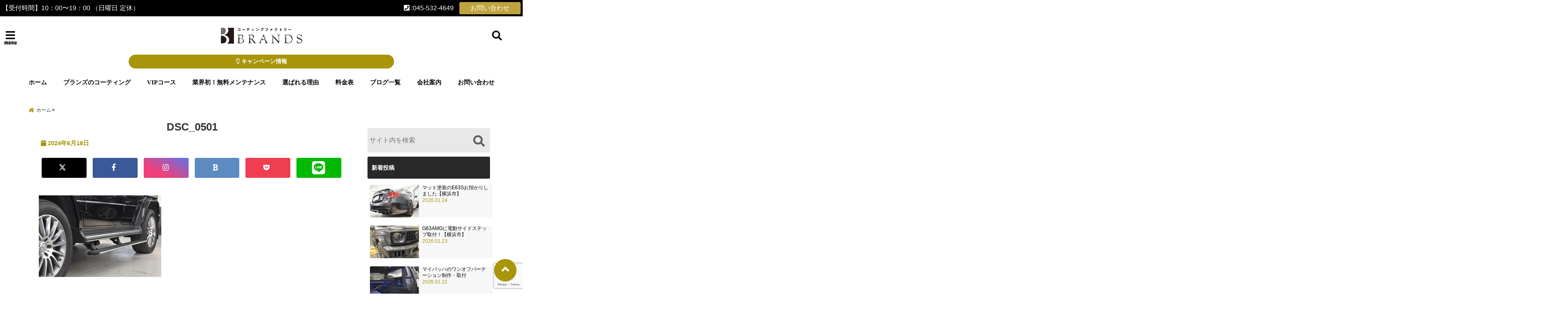

--- FILE ---
content_type: text/html; charset=UTF-8
request_url: https://brands-car.com/attach-an-electric-side-step-to-the-g400d-kawasaki-city/dsc_0501-11/
body_size: 29355
content:
<!DOCTYPE html>
<!--[if lt IE 7]> <html class="ie6" dir="ltr" lang="ja" prefix="og: https://ogp.me/ns#"> <![endif]-->
<!--[if IE 7]> <html class="i7" dir="ltr" lang="ja" prefix="og: https://ogp.me/ns#"> <![endif]-->
<!--[if IE 8]> <html class="ie" dir="ltr" lang="ja" prefix="og: https://ogp.me/ns#"> <![endif]-->
<!--[if gt IE 8]><!--> <html dir="ltr" lang="ja" prefix="og: https://ogp.me/ns#"> <!--<![endif]-->
<head>
<!--[if lt IE 9]>
<script src="https://css3-mediaqueries-js.googlecode.com/svn/trunk/css3-mediaqueries.js"></script>
<script src="https://brands-car.com/wp-content/themes/elephant3/js/html5shiv.js"></script>
<![endif]-->
<meta charset="UTF-8" />
<meta name="viewport" content="width=device-width,initial-scale=1.0,user-scalable=no">
<meta name="format-detection" content="telephone=no" />

<link rel="alternate" type="application/rss+xml" title="【横浜・川崎】定期メンテナンス無料のカーコーティングならブランズへ RSS Feed" href="https://brands-car.com/feed/" />
<link rel="pingback" href="https://brands-car.com/xmlrpc.php" />
<link rel="stylesheet" href="https://cdnjs.cloudflare.com/ajax/libs/font-awesome/6.4.2/css/all.min.css">

		<!-- All in One SEO 4.9.3 - aioseo.com -->
		<title>DSC_0501 | 【横浜・川崎】定期メンテナンス無料のカーコーティングならブランズへ</title>
	<meta name="robots" content="max-image-preview:large" />
	<meta name="author" content="editor@brands-car"/>
	<link rel="canonical" href="https://brands-car.com/attach-an-electric-side-step-to-the-g400d-kawasaki-city/dsc_0501-11/" />
	<meta name="generator" content="All in One SEO (AIOSEO) 4.9.3" />
		<meta property="og:locale" content="ja_JP" />
		<meta property="og:site_name" content="【横浜・川崎】定期メンテナンス無料のカーコーティングならブランズへ | 【横浜・川崎】定期メンテナンス無料のカーコーティングならブランズへ" />
		<meta property="og:type" content="article" />
		<meta property="og:title" content="DSC_0501 | 【横浜・川崎】定期メンテナンス無料のカーコーティングならブランズへ" />
		<meta property="og:url" content="https://brands-car.com/attach-an-electric-side-step-to-the-g400d-kawasaki-city/dsc_0501-11/" />
		<meta property="article:published_time" content="2024-06-18T05:10:56+00:00" />
		<meta property="article:modified_time" content="2024-06-18T05:12:22+00:00" />
		<meta name="twitter:card" content="summary" />
		<meta name="twitter:title" content="DSC_0501 | 【横浜・川崎】定期メンテナンス無料のカーコーティングならブランズへ" />
		<!-- All in One SEO -->

<link rel='dns-prefetch' href='//webfonts.xserver.jp' />
<link rel='dns-prefetch' href='//ajax.googleapis.com' />
<link rel='dns-prefetch' href='//www.google.com' />
<link rel='dns-prefetch' href='//s.w.org' />
<script type="text/javascript">
window._wpemojiSettings = {"baseUrl":"https:\/\/s.w.org\/images\/core\/emoji\/13.1.0\/72x72\/","ext":".png","svgUrl":"https:\/\/s.w.org\/images\/core\/emoji\/13.1.0\/svg\/","svgExt":".svg","source":{"concatemoji":"https:\/\/brands-car.com\/wp-includes\/js\/wp-emoji-release.min.js?ver=5.9.12"}};
/*! This file is auto-generated */
!function(e,a,t){var n,r,o,i=a.createElement("canvas"),p=i.getContext&&i.getContext("2d");function s(e,t){var a=String.fromCharCode;p.clearRect(0,0,i.width,i.height),p.fillText(a.apply(this,e),0,0);e=i.toDataURL();return p.clearRect(0,0,i.width,i.height),p.fillText(a.apply(this,t),0,0),e===i.toDataURL()}function c(e){var t=a.createElement("script");t.src=e,t.defer=t.type="text/javascript",a.getElementsByTagName("head")[0].appendChild(t)}for(o=Array("flag","emoji"),t.supports={everything:!0,everythingExceptFlag:!0},r=0;r<o.length;r++)t.supports[o[r]]=function(e){if(!p||!p.fillText)return!1;switch(p.textBaseline="top",p.font="600 32px Arial",e){case"flag":return s([127987,65039,8205,9895,65039],[127987,65039,8203,9895,65039])?!1:!s([55356,56826,55356,56819],[55356,56826,8203,55356,56819])&&!s([55356,57332,56128,56423,56128,56418,56128,56421,56128,56430,56128,56423,56128,56447],[55356,57332,8203,56128,56423,8203,56128,56418,8203,56128,56421,8203,56128,56430,8203,56128,56423,8203,56128,56447]);case"emoji":return!s([10084,65039,8205,55357,56613],[10084,65039,8203,55357,56613])}return!1}(o[r]),t.supports.everything=t.supports.everything&&t.supports[o[r]],"flag"!==o[r]&&(t.supports.everythingExceptFlag=t.supports.everythingExceptFlag&&t.supports[o[r]]);t.supports.everythingExceptFlag=t.supports.everythingExceptFlag&&!t.supports.flag,t.DOMReady=!1,t.readyCallback=function(){t.DOMReady=!0},t.supports.everything||(n=function(){t.readyCallback()},a.addEventListener?(a.addEventListener("DOMContentLoaded",n,!1),e.addEventListener("load",n,!1)):(e.attachEvent("onload",n),a.attachEvent("onreadystatechange",function(){"complete"===a.readyState&&t.readyCallback()})),(n=t.source||{}).concatemoji?c(n.concatemoji):n.wpemoji&&n.twemoji&&(c(n.twemoji),c(n.wpemoji)))}(window,document,window._wpemojiSettings);
</script>
<style type="text/css" class="celtispack exc-amp">.clearfix:after,.clearfix:before{content:' ';display:table;}.clearfix:after{clear:both;zoom:1;}.widget{margin:0 0px 20px 0px;}.content-widget-wrapper{padding-top:10px;}.fit-contain,amp-img.fit-contain img{object-fit:contain;position:relative;width:100%;height:100%;}.fit-cover,amp-img.fit-cover img{object-fit:cover;position:relative;width:100%;height:100%;}.fixed-container{position:relative;width:300px;height:300px;}.cp-post-thumb.fixed-container{float:left;position:relative;width:100px;height:75px;margin:2px 8px 8px 0;}.recent-posts,.related-posts,.popular-ranking{margin:0 8px 8px;padding:0;}.thumb-wrap .rank{font-size:13px;line-height:1.9;text-align:center;color:white;background-color:rgba(4,60,120,0.6);position:relative;top:-70px;left:2px;margin-top:2px;width:24px;height:24px;border-radius:50%;}.post-info{margin:2px 0 0 0;}.post-info .title{line-height:1.2;border:none;word-wrap:break-word;max-height:37px;overflow:hidden;}.post-info .excerpt{font-size:80%;line-height:1.2;padding:5px 0 0;word-wrap:break-word;overflow:hidden;}.post-info .date{font-size:65%;line-height:1;padding:5px 0 0;}.post-info .count{padding:6px 0 0;word-wrap:break-word;}.post-info .count a{font-size:12px;background-color:#FCC;font-weight:bold;font-style:normal;display:inline;color:#F00;padding:0 5px;}.popular-posts-linkurl{float:right;margin:1px 20px 5px 20px;}.prettyprint{padding:8px;font-size:13px;}</style><style type="text/css" class="celtispack-gallery-slider exc-amp">.csld-wrapper{padding:0;margin-bottom:1em;background:#222;border:1px solid #222;border-radius:3px;}.csld-wrapper input{display:none;}.csld-content{margin:0 auto;position:relative;text-align:center;}.cslider{width:100%;height:auto;}.cslider .csld-img{margin:0 auto;text-align:center;overflow:hidden;max-width:100%;}.cslider .csld-img{position:absolute;top:0;bottom:0;left:0;right:0;transition:all 0.5s ease-in-out;}.cslider .csld-img a{display:block;height:100%;width:100%;}article.img-info{background:linear-gradient(to bottom,rgba(0,0,0,0.01) 0%,rgba(0,0,0,0.5) 100%);text-align:left;margin:0;padding:30px 20px 15px;position:absolute;bottom:0;width:100%;max-height:90%;word-wrap:break-word;}article.img-info .img-title{color:#f7f7f7;font-size:175%;margin:16px 0;}article.img-info .img-caption,article.img-info .img-content{color:#c7c7c7;font-size:93%;}.csld-thumbnav{margin:0;padding:2px 0 0;width:100%;position:static;overflow:hidden;display:inline-flex;flex-wrap:wrap;justify-content:center;align-items:baseline;align-content:flex-start;opacity:0.8;background-color:rgba(0,0,0,0.5);}.csld-thumbnav .thumbnav{width:auto;margin:0 1px 2px;flex:inherit;align-self:flex-start;}.csld-thumbnav label{margin:0;padding:0;cursor:pointer;}.thumbnav.fixed-container{width:70px;height:70px;margin:2px;}.csld-dotnav{position:relative;margin:0;text-align:center;line-height:0.8;background-color:rgba(0,0,0,0.5);}.csld-dotnav label{display:inline-block;width:8px;height:8px;margin:2px 10px;border-radius:5px;background:#777;vertical-align:top;cursor:pointer;}.csld-dotnav label:nth-of-type(1){display:none;}</style><style type="text/css">
img.wp-smiley,
img.emoji {
	display: inline !important;
	border: none !important;
	box-shadow: none !important;
	height: 1em !important;
	width: 1em !important;
	margin: 0 0.07em !important;
	vertical-align: -0.1em !important;
	background: none !important;
	padding: 0 !important;
}
</style>
	<link rel='stylesheet' id='sbi_styles-css'  href='https://brands-car.com/wp-content/plugins/instagram-feed/css/sbi-styles.min.css?ver=6.10.0' type='text/css' media='all' />
<link rel='stylesheet' id='wp-block-library-css'  href='https://brands-car.com/wp-includes/css/dist/block-library/style.min.css?ver=5.9.12' type='text/css' media='all' />
<link rel='stylesheet' id='aioseo/css/src/vue/standalone/blocks/table-of-contents/global.scss-css'  href='https://brands-car.com/wp-content/plugins/all-in-one-seo-pack/dist/Lite/assets/css/table-of-contents/global.e90f6d47.css?ver=4.9.3' type='text/css' media='all' />
<style id='global-styles-inline-css' type='text/css'>
body{--wp--preset--color--black: #000000;--wp--preset--color--cyan-bluish-gray: #abb8c3;--wp--preset--color--white: #ffffff;--wp--preset--color--pale-pink: #f78da7;--wp--preset--color--vivid-red: #cf2e2e;--wp--preset--color--luminous-vivid-orange: #ff6900;--wp--preset--color--luminous-vivid-amber: #fcb900;--wp--preset--color--light-green-cyan: #7bdcb5;--wp--preset--color--vivid-green-cyan: #00d084;--wp--preset--color--pale-cyan-blue: #8ed1fc;--wp--preset--color--vivid-cyan-blue: #0693e3;--wp--preset--color--vivid-purple: #9b51e0;--wp--preset--gradient--vivid-cyan-blue-to-vivid-purple: linear-gradient(135deg,rgba(6,147,227,1) 0%,rgb(155,81,224) 100%);--wp--preset--gradient--light-green-cyan-to-vivid-green-cyan: linear-gradient(135deg,rgb(122,220,180) 0%,rgb(0,208,130) 100%);--wp--preset--gradient--luminous-vivid-amber-to-luminous-vivid-orange: linear-gradient(135deg,rgba(252,185,0,1) 0%,rgba(255,105,0,1) 100%);--wp--preset--gradient--luminous-vivid-orange-to-vivid-red: linear-gradient(135deg,rgba(255,105,0,1) 0%,rgb(207,46,46) 100%);--wp--preset--gradient--very-light-gray-to-cyan-bluish-gray: linear-gradient(135deg,rgb(238,238,238) 0%,rgb(169,184,195) 100%);--wp--preset--gradient--cool-to-warm-spectrum: linear-gradient(135deg,rgb(74,234,220) 0%,rgb(151,120,209) 20%,rgb(207,42,186) 40%,rgb(238,44,130) 60%,rgb(251,105,98) 80%,rgb(254,248,76) 100%);--wp--preset--gradient--blush-light-purple: linear-gradient(135deg,rgb(255,206,236) 0%,rgb(152,150,240) 100%);--wp--preset--gradient--blush-bordeaux: linear-gradient(135deg,rgb(254,205,165) 0%,rgb(254,45,45) 50%,rgb(107,0,62) 100%);--wp--preset--gradient--luminous-dusk: linear-gradient(135deg,rgb(255,203,112) 0%,rgb(199,81,192) 50%,rgb(65,88,208) 100%);--wp--preset--gradient--pale-ocean: linear-gradient(135deg,rgb(255,245,203) 0%,rgb(182,227,212) 50%,rgb(51,167,181) 100%);--wp--preset--gradient--electric-grass: linear-gradient(135deg,rgb(202,248,128) 0%,rgb(113,206,126) 100%);--wp--preset--gradient--midnight: linear-gradient(135deg,rgb(2,3,129) 0%,rgb(40,116,252) 100%);--wp--preset--duotone--dark-grayscale: url('#wp-duotone-dark-grayscale');--wp--preset--duotone--grayscale: url('#wp-duotone-grayscale');--wp--preset--duotone--purple-yellow: url('#wp-duotone-purple-yellow');--wp--preset--duotone--blue-red: url('#wp-duotone-blue-red');--wp--preset--duotone--midnight: url('#wp-duotone-midnight');--wp--preset--duotone--magenta-yellow: url('#wp-duotone-magenta-yellow');--wp--preset--duotone--purple-green: url('#wp-duotone-purple-green');--wp--preset--duotone--blue-orange: url('#wp-duotone-blue-orange');--wp--preset--font-size--small: 13px;--wp--preset--font-size--medium: 20px;--wp--preset--font-size--large: 36px;--wp--preset--font-size--x-large: 42px;}.has-black-color{color: var(--wp--preset--color--black) !important;}.has-cyan-bluish-gray-color{color: var(--wp--preset--color--cyan-bluish-gray) !important;}.has-white-color{color: var(--wp--preset--color--white) !important;}.has-pale-pink-color{color: var(--wp--preset--color--pale-pink) !important;}.has-vivid-red-color{color: var(--wp--preset--color--vivid-red) !important;}.has-luminous-vivid-orange-color{color: var(--wp--preset--color--luminous-vivid-orange) !important;}.has-luminous-vivid-amber-color{color: var(--wp--preset--color--luminous-vivid-amber) !important;}.has-light-green-cyan-color{color: var(--wp--preset--color--light-green-cyan) !important;}.has-vivid-green-cyan-color{color: var(--wp--preset--color--vivid-green-cyan) !important;}.has-pale-cyan-blue-color{color: var(--wp--preset--color--pale-cyan-blue) !important;}.has-vivid-cyan-blue-color{color: var(--wp--preset--color--vivid-cyan-blue) !important;}.has-vivid-purple-color{color: var(--wp--preset--color--vivid-purple) !important;}.has-black-background-color{background-color: var(--wp--preset--color--black) !important;}.has-cyan-bluish-gray-background-color{background-color: var(--wp--preset--color--cyan-bluish-gray) !important;}.has-white-background-color{background-color: var(--wp--preset--color--white) !important;}.has-pale-pink-background-color{background-color: var(--wp--preset--color--pale-pink) !important;}.has-vivid-red-background-color{background-color: var(--wp--preset--color--vivid-red) !important;}.has-luminous-vivid-orange-background-color{background-color: var(--wp--preset--color--luminous-vivid-orange) !important;}.has-luminous-vivid-amber-background-color{background-color: var(--wp--preset--color--luminous-vivid-amber) !important;}.has-light-green-cyan-background-color{background-color: var(--wp--preset--color--light-green-cyan) !important;}.has-vivid-green-cyan-background-color{background-color: var(--wp--preset--color--vivid-green-cyan) !important;}.has-pale-cyan-blue-background-color{background-color: var(--wp--preset--color--pale-cyan-blue) !important;}.has-vivid-cyan-blue-background-color{background-color: var(--wp--preset--color--vivid-cyan-blue) !important;}.has-vivid-purple-background-color{background-color: var(--wp--preset--color--vivid-purple) !important;}.has-black-border-color{border-color: var(--wp--preset--color--black) !important;}.has-cyan-bluish-gray-border-color{border-color: var(--wp--preset--color--cyan-bluish-gray) !important;}.has-white-border-color{border-color: var(--wp--preset--color--white) !important;}.has-pale-pink-border-color{border-color: var(--wp--preset--color--pale-pink) !important;}.has-vivid-red-border-color{border-color: var(--wp--preset--color--vivid-red) !important;}.has-luminous-vivid-orange-border-color{border-color: var(--wp--preset--color--luminous-vivid-orange) !important;}.has-luminous-vivid-amber-border-color{border-color: var(--wp--preset--color--luminous-vivid-amber) !important;}.has-light-green-cyan-border-color{border-color: var(--wp--preset--color--light-green-cyan) !important;}.has-vivid-green-cyan-border-color{border-color: var(--wp--preset--color--vivid-green-cyan) !important;}.has-pale-cyan-blue-border-color{border-color: var(--wp--preset--color--pale-cyan-blue) !important;}.has-vivid-cyan-blue-border-color{border-color: var(--wp--preset--color--vivid-cyan-blue) !important;}.has-vivid-purple-border-color{border-color: var(--wp--preset--color--vivid-purple) !important;}.has-vivid-cyan-blue-to-vivid-purple-gradient-background{background: var(--wp--preset--gradient--vivid-cyan-blue-to-vivid-purple) !important;}.has-light-green-cyan-to-vivid-green-cyan-gradient-background{background: var(--wp--preset--gradient--light-green-cyan-to-vivid-green-cyan) !important;}.has-luminous-vivid-amber-to-luminous-vivid-orange-gradient-background{background: var(--wp--preset--gradient--luminous-vivid-amber-to-luminous-vivid-orange) !important;}.has-luminous-vivid-orange-to-vivid-red-gradient-background{background: var(--wp--preset--gradient--luminous-vivid-orange-to-vivid-red) !important;}.has-very-light-gray-to-cyan-bluish-gray-gradient-background{background: var(--wp--preset--gradient--very-light-gray-to-cyan-bluish-gray) !important;}.has-cool-to-warm-spectrum-gradient-background{background: var(--wp--preset--gradient--cool-to-warm-spectrum) !important;}.has-blush-light-purple-gradient-background{background: var(--wp--preset--gradient--blush-light-purple) !important;}.has-blush-bordeaux-gradient-background{background: var(--wp--preset--gradient--blush-bordeaux) !important;}.has-luminous-dusk-gradient-background{background: var(--wp--preset--gradient--luminous-dusk) !important;}.has-pale-ocean-gradient-background{background: var(--wp--preset--gradient--pale-ocean) !important;}.has-electric-grass-gradient-background{background: var(--wp--preset--gradient--electric-grass) !important;}.has-midnight-gradient-background{background: var(--wp--preset--gradient--midnight) !important;}.has-small-font-size{font-size: var(--wp--preset--font-size--small) !important;}.has-medium-font-size{font-size: var(--wp--preset--font-size--medium) !important;}.has-large-font-size{font-size: var(--wp--preset--font-size--large) !important;}.has-x-large-font-size{font-size: var(--wp--preset--font-size--x-large) !important;}
</style>
<link rel='stylesheet' id='contact-form-7-css'  href='https://brands-car.com/wp-content/plugins/contact-form-7/includes/css/styles.css?ver=5.6.4' type='text/css' media='all' />
<link rel='stylesheet' id='toc-screen-css'  href='https://brands-car.com/wp-content/plugins/table-of-contents-plus/screen.min.css?ver=2411.1' type='text/css' media='all' />
<link rel='stylesheet' id='style-css'  href='https://brands-car.com/wp-content/themes/elephant3/style.css?ver=5.9.12' type='text/css' media='all' />
<link rel='stylesheet' id='child-style-css'  href='https://brands-car.com/wp-content/themes/elephant3-child/style.css?ver=5.9.12' type='text/css' media='all' />
<link rel='stylesheet' id='fancybox-css'  href='https://brands-car.com/wp-content/plugins/easy-fancybox/fancybox/1.5.4/jquery.fancybox.min.css?ver=5.9.12' type='text/css' media='screen' />
<style id='fancybox-inline-css' type='text/css'>
#fancybox-outer{background:#ffffff}#fancybox-content{background:#ffffff;border-color:#ffffff;color:#000000;}#fancybox-title,#fancybox-title-float-main{color:#fff}
</style>
<link rel="https://api.w.org/" href="https://brands-car.com/wp-json/" /><link rel="alternate" type="application/json" href="https://brands-car.com/wp-json/wp/v2/media/21938" /><link rel='shortlink' href='https://brands-car.com/?p=21938' />
<link rel="alternate" type="application/json+oembed" href="https://brands-car.com/wp-json/oembed/1.0/embed?url=https%3A%2F%2Fbrands-car.com%2Fattach-an-electric-side-step-to-the-g400d-kawasaki-city%2Fdsc_0501-11%2F" />
<link rel="alternate" type="text/xml+oembed" href="https://brands-car.com/wp-json/oembed/1.0/embed?url=https%3A%2F%2Fbrands-car.com%2Fattach-an-electric-side-step-to-the-g400d-kawasaki-city%2Fdsc_0501-11%2F&#038;format=xml" />

<style type="text/css">




/*********************************************************
　カスタマイザーのサイトカラー対応部分
*********************************************************/
/*===============================
  1-AB.ヘッダーの背景色（メインカラー）
===============================*/
#header-upper-area {
	background: -webkit-linear-gradient(left, #ffffff, #ffffff); 
	background: linear-gradient(to right, #ffffff, #ffffff); 
}

/*===============================
  2.ヘッダー部分文字色
===============================*/
#left-menu { color: #ffffff;}
header .sitename a { color: #ffffff;}
header h1 { color: #ffffff;}
header .descr { color: #ffffff;}
.menu-title { color: #ffffff;}
header .sitename { color: #ffffff;}

/*===============================
3.SP&Tablet左メニューカラー
===============================*/
.left-menu-header { background:#f7f7f7;}
#left-menu-wrap h4 { background:#f7f7f7;}

/*===============================
4.ナビメニューの文字色
===============================*/
#spnaviwrap .spnavi ul li a { color: #0a0a0a;}
#navi-large-area a { color: #0a0a0a;}
#search-button { color: #0a0a0a;}


/*===============================
  5.ナビメニューの文字色(MO)
===============================*/
#main-navigation li a:hover {color: #a89509;}


/*===============================
  6.ナビメニュー背景色
===============================*/
#search-button{ background:#ffffff;}
.header-info{ background:#ffffff;}
#navi-large-area{ background:#ffffff;}
#spnaviwrap{ background:#ffffff;}
#under-navi{ background:#ffffff;}
/*===============================
  7.ナビメニュー背景色（MO)
===============================*/
#main-navigation li a:hover{ background:#ffffff;}


/*===============================
  8.ナビドロップダウン文字色
===============================*/
#main-navigation li ul li a{ color: #ffffff;}

/*===============================
  9.ナビドロップダウン背景色
===============================*/
#main-navigation li ul li a{background:#0a0a0a;}



/*===============================
  8.メインの文字色
===============================*/
body { color:#333333;}
.post h3 {	color:#333333;}

/*===============================
  9.リンク色
===============================*/
/*リンクテキストの色*/
a { color:#a89509;
}
/*ページャー*/
.pagination span, .pagination a {color: #a89509;}
.pagination .current {
	background-color: #a89509;
}
#comments input[type="submit"]{
	background-color: #a89509;
}
.kijisita-category a{background:#a89509;}
.hashtag a {color: #a89509;}
#prof-kijisita .prof-under-article-right-profurl a{background: #a89509;}
.tagcloud a{background: #a89509;}
#breadcrumb i.fa.fa-home{color: #a89509;}
#breadcrumb i.fa.fa-folder{color: #a89509;}
/*===============================
  10.リンク色（マウスオン）
===============================*/
/*リンクテキストの色*/
a:hover { color:#a89a2f;}
/*ページャー*/
.pagination a:hover {background-color: #a89a2f;}
#comments input[type="submit"]:hover{background-color: #a89a2f;}

/*===============================
  11.ボタン型リンク色
===============================*/
/*普通のボタンの色*/
.btn-wrap a{ 
	background:#a89509;
	border:2px solid #a89509;
}
/*固定幅1のボタン*/
.btn-wrap.kotei1 a{ 
	background:#a89509;
	border:1px solid #a89509;
}

.btn-wrap.ghost a {
    border: 2px solid #a89509;
    color: #a89509;
}

/*===============================
  12.ボタン型リンク色(マウスオン）
===============================*/
/*普通のボタンの色*/
.btn-wrap a:hover{ 
	background:#9e8b00;
	border:2px solid #9e8b00;
}
/*固定幅1のボタン*/
.btn-wrap.kotei1 a:hover{ 
	background:#9e8b00;
	color:#fff;
	border:1px solid #9e8b00;
}
.btn-wrap.ghost a:hover {
    border: 2px solid #9e8b00;
	background:#9e8b00;
    color: #fff;
}

/*===============================
  13.スペシャルボタン
===============================*/
/*スペシャルボタンノーマル*/
.btn-wrap.spe a {
	border: 2px solid #e57a00;
	background-color:#e57a00;
}

.btn-wrap.spe a::before,
.btn-wrap.spe a::after {
	background: #e57a00;
}
/*スペシャルボタンノーマル2*/
.btn-wrap.spe2 a {
	border: 2px solid #e57a00;
	background-color:#e57a00;
}

.btn-wrap.spe2 a::before,
.btn-wrap.spe2 a::after {
	background: #e57a00;
}

/*ゴーストスペシャルボタン*/
.btn-wrap.ghostspe a {
	border: 2px solid #e57a00;
	color: #e57a00;
}
/*中央から出てくるボタン*/
.btn-wrap.zoomin a {
	border: 2px solid #e57a00;
	color: #e57a00;
}
.btn-wrap.zoomin a:hover::after {
	background: #e57a00;
}
.btn-wrap.zoomin a:hover {
	background-color: #e57a00;
	border-color: #e57a00;
}

/*上からパタッと出てくるボタン*/
.btn-wrap.down a{
	border: 2px solid #e57a00;
	color: #e57a00;
}
.btn-wrap.down a::after {
	background: #e57a00;
}


/*===============================
  14.スペシャルボタン（マウスオン）
===============================*/
/*スペシャルボタンノーマル*/
.btn-wrap.spe a:hover {
	border-color: #2ad3a6;
	color: #2ad3a6;
}

.btn-wrap.spe a:hover::before,
.btn-wrap.spe a:hover::after {
	background-color: #2ad3a6;
}
/*スペシャルボタンノーマル2*/
.btn-wrap.spe2 a:hover {
	border-color: #2ad3a6;
	color: #2ad3a6;
}

.btn-wrap.spe2 a:hover::before,
.btn-wrap.spe2 a:hover::after {
	background-color: #2ad3a6;
}
/*ゴーストスペシャルボタン*/
.btn-wrap.ghostspe a:hover {
	background-color: #2ad3a6;
	border-color: #2ad3a6;
}


/*===============================
  15.見出し色(H2,H3,H4)
===============================*/
.post h2{background: #282828;}
h2{background: #282828;}
.post .fukidasi h2{background: #282828;}
.post .material h2{background: #282828;}
.post .fukidasi h2:after{border-top: 15px solid #282828;}
.post .shadow h2{background: #282828;}
.post .ribbon h2{background: #282828;}
.post .ribbon h2::before,
.post .ribbon h2::after{border-top: 5px solid #282828;}
.post .ribbon h2::before{border-left: 5px solid #282828;}
.post .ribbon h2::after{border-right: 5px solid #282828;}
.post .under-gradline h2{color:#282828;}
.post .under-gradline h2:after{
	background: -moz-linear-gradient(to right, #282828, transparent);
	background: -webkit-linear-gradient(to right, #282828, transparent);
	background: linear-gradient(to right, #282828, transparent);
}
.post .first-big h2{color:#1a1a1a;}
.post .first-big h2:first-letter {
	color:#282828;
	border-bottom:solid 3px #282828;
}
.post .hamiwaku h2{
	border-top: solid 1px #282828;
	border-bottom: solid 1px #282828;
	color:#282828;
}
.post .hamiwaku h2:before,.post .hamiwaku h2:after{
	background-color: #282828;
}
.post .chapter h2{
	border:1px solid #282828;
	color:#282828;
}
.post .chapter h2::after{color: #282828;}
.post .icon h2 {background:#282828;}
.post h3 {
	border-color: #282828;
	color:#282828;
}
.post .h3underline h3 {
	border-color: #282828;
	color:#282828;
}
.post .thin-underline h3 {
	border-color: #282828;
	color:#282828;
}
.post .lh3 h3{
	border-color: #282828;
	color:#282828;
}
.post .stripes h3:after {
background: -webkit-repeating-linear-gradient(-45deg, #282828, #282828 0px, #fff 2px, #fff 2px);
background: repeating-linear-gradient(-45deg, #282828, #282828 0px, #fff 2px, #fff 2px);
}
.post .box2 h3{color: #282828;}
.post .box2 h3::before{color: #282828;}
.post .box2 h3::after{color: #A1B8D1;}
.post h4{	color:#282828;}
.post .trans-color h4{	color:#282828;}
.post .cube-icon h4{	color:#282828;}
.post .left-border h4{border-color: #282828;}
.post .left-thin-border h4{border-color: #282828;}
#newposts h4.widgettitle {
background: #282828;
}
.sankaku {
    border-top: 30px solid #282828;
}
#side aside h4{background:#282828;}

/*===============================
  16.見出し2（H2)文字色
===============================*/
h2{color: #ffffff;}
.post .material h2{color: #ffffff;}
h2.toppage{color:#1a1a1a;}
h2.archiev{color:#1a1a1a;}
.post h2{color: #ffffff;}
.post .ribbon h2{color: #ffffff;}
.post .icon h2 {color: #ffffff;}
.post .icon h2:before{color: #ffffff;}
#newposts h4.widgettitle {color: #ffffff;}
#side aside h4{color: #ffffff;}
#newposts h4.widgettitle span{color: #ffffff;}

/*===============================
  17.ポイントカラー背景色
===============================*/
ul.breadcrumb li:first-child a:before{color: #a89509;}
.category_info p{background: #a89509;}
.prof-under-article{background: #a89509;}
#prof-kijisita{background: #a89509;}
.blogbox p { color: #a89509;}
.koukai { color: #a89509;}
.koushin { color: #a89509;}
#kanren .clearfix dt .blog_info {background: #a89509;}
.post ul li:before {background: #a89509;}
ol li:before  {color: #a89509;}
.page-template-page-one-column main ul li:before {background: #a89509;}
.page-template-page-one-column main ol li:before {color: #a89509;}
.blog-card-title::before {background: #a89509;}
.share-wrap{background: #a89509;}
.p-entry__push {background: #a89509;}
.p-shareButton__a-cont{background: #a89509;}
.flow {background: #a89509;}
#toc_container p.toc_title{background: #a89509;}
#toc_container p.toc_title:before{color: #a89509;}
/*固定幅2のボタン*/
.btn-wrap.kotei2 a{ 
	background:#a89509;
	border:1px solid #a89509;
}
.btn-wrap.kotei2 a:hover{ 
	color:#a89509;
	border:1px solid #a89509;
}
.prev dt{background: #a89509;}
.next dt{background: #a89509;}
#topnews .clearfix dd .blog_info p{color: #a89509;}
.readmore.wide-card{ color: #a89509;}
#newposts span{ color: #a89509;}
/*===============================
  18.ポイントカラー文字色
===============================*/
.category_info p{ color: #ffffff;}
.prof-under-article-title{ color: #ffffff;}
.blog-card-title::before{ color: #ffffff;}
.p-entry__push{ color: #ffffff;}
.p-entry__note{ color: #ffffff;}
.p-shareButton__a-cont__btn p{ color: #ffffff;}
.prev dt a{ color: #ffffff;}
.next dt a{ color: #ffffff;}
.prof-under-article{ color: #ffffff;}
.prof-under-article-right-sns a{ color: #ffffff;}
.prof-under-article-name a{ color: #ffffff;}
/*===============================
  19.CTA背景色
===============================*/
#cta-area{
	border-color:#FF9800;
	background:#FF9800;
}

/*===============================
  20.フッター背景色
===============================*/
#footer {	background: #f4f4f4;
	}

/*===============================
  21.フッター文字色
===============================*/
/*フッターの見出し*/
#footer h4 {
	color: #000000;
}
#footer h4 a {
	color: #000000;
}
/*フッターナビの色*/
#footer-navigation li a{
	color: #000000;
}

/*フッターリスト表示*/ 
#footer_w ul li {
	color: #000000;
}
/* フッターcopyrightの文字色 */
#footer .copy {
	color: #000000;
}
/* フッターのテキストの色　*/
#footer p {
	color:#000000;
}
/*　フッターのリンクテキストマウスオン時の色　*/	
#footer_w a:hover {
		color: #000000;
	}
/*===============================
  22.フッターリンク文字色
===============================*/
/*　フッターのリンクテキストの色　*/	
#footer_w a {
		color: #594500;
	}
/*　フッターのサイトタイトル色　*/	
#footer .copy a {
		color: #594500;
	}
/*　フッターのリストの点の色　*/	
#footer_w ul li a:before {
		color: #594500;
}
/*===============================
  23.フッターコピーライト部分背景色
===============================*/
#copy{background:#000000;}

/*===============================
  24.上へボタンの背景色
===============================*/
#page-top a{background:#a89509;}

/*===============================
  25.ヘッダーお知らせ色
===============================*/
.header-info a{	background: #a89509;}

/*===============================
  26.ヘッダーお知らせ色（マウスオン）
===============================*/
.header-info a:hover{	background: #a89d4a;}



/*===============================
  27.トップページ最新記事カード色
===============================*/
#topnews dl.clearfix{background: #f7f7f7;}
#newposts dl.clearfix{background: #f7f7f7;}
	
/*===============================
  28.トップページ最新記事カード文字色
===============================*/
#topnews .clearfix dd h3 a{color: #000000;}
#newposts dl dd a{color: #000000;}



/*===============================
  31.32.ビジネスメニューの色
===============================*/
.header-contact{background: #000000;}
.contact-message{color: #ffffff;}
.contact-tel a{color:#fff;}

/*33背景色*/
body{background:#ffffff;}

/**********************************
 カスタマイザーの切替え部分反映用
**********************************/
/*アイキャッチ画像右上のプロフィール表示・非表示*/
.writer {display:none}
/*アイキャッチ画像直後のプロフィール表示・非表示*/
#prof-upper-article{display:none;}
/*記事下のプロフィール表示・非表示*/
#prof-kijisita{display:none;}
/*この記事気に入ったらいいね表示・非表示*/
.share-wrap{display:;}


/*ヘッダーのサブタイトルキャッチコピー部分の表示・非表示*/
header .descr {display:null;}
.header-fixed-area-desc {display:null;}

/*SP・Tablet用のナビ部分の表示・非表示*/
.spnavi {display:none;}
.header-fixed-area-spnavi {display:none;}

/*モバイルのフッターメニューの表示・非表示*/
#footer-kotei {display:;}

/*モバイルのフッターインスタボタンの表示・非表示*/
#instagram-box {display:;}

/*コメント部分の表示・非表示*/
#comments {display:none;}

/*サイト全体のフォント変更*/
body{	font-family:"ヒラギノ角ゴ Pro W3" , "Hiragino Kaku Gothic Pro" , "Meiryo UI" , "メイリオ" , Meiryo , "ＭＳ Ｐゴシック" , "MS PGothic" , sans-serif;	}

/*投稿日表示・非表示*/
.blogbox{display:;}
#topnews .clearfix dd .blog_info p{display:;}

/*前の記事へ次の記事へ表示・非表示*/
#p-navi{display:;}

/*関連記事表示・非表示*/
#kijisita-wrap{display:;}

/*アイキャッチ画像表示・非表示*/
#eyecatch{display:;}

/*パンくずの表示位置*/
#breadcrumb{max-width:;}

/*ビジネスメニュー部分表示・非表示*/
.header-contact{display:;}
/*ビジネスメニューボタン表示・非表示*/
.contact-tel{display:;}
.contact-line{display:none;}
.contact-mail{display:;}

@media only screen and (min-width: 781px) {
.contact-tel a{color: #ffffff;}
}
</style>

<link rel="icon" href="https://brands-car.com/wp-content/uploads/2019/07/fv.png" sizes="32x32" />
<link rel="icon" href="https://brands-car.com/wp-content/uploads/2019/07/fv.png" sizes="192x192" />
<link rel="apple-touch-icon" href="https://brands-car.com/wp-content/uploads/2019/07/fv.png" />
<meta name="msapplication-TileImage" content="https://brands-car.com/wp-content/uploads/2019/07/fv.png" />
		<style type="text/css" id="wp-custom-css">
			@media all and (-ms-high-contrast: none){
	.post .cube-icon h4{
	padding: 10px 10px 10px 30px;
}
}
	.wp-video {
    margin: 0 auto!important;
}

.post table tr td {
    vertical-align: middle!important;
}
#newposts dl.clearfix {
    margin: 5px 2% 15px;
}
#side #newposts dl.clearfix {
    height: 80px;
}
.flow {
    background: #f2f2f2;
}
#mybox #newposts h4.widgettitle {
    color: #ffffff;
    font-size: 18px;
    text-align: left;
}
.contact-mail {
    background: #bfa33d;
}
.contact-mail:hover {
    background: #f9e8c5;
}
table ul {
    padding-left: 5px!important;
}
table ul li {
   font-size:12px!important;
}
.col3 {
    margin-bottom: 15px!important;
}
.col3 img{
	margin-bottom:5px!important;
}
.su-label {
    display: block!important;
    text-align: center!important;
    padding: 10px!important;
    font-size: .8em;
    line-height: .8em;
    color: #fff;
    border-radius: 3px;
	margin-bottom:13px
}
.page .surround p,.page .surround ul li {
    font-size: 14px!important;
	line-height:2.2;
}
.surround ul li {
padding-left: 0em!important;
}
	#left-menu,.gf{
    color: #000;
}
.post table tr td p {
    font-size: 14px;
    line-height: 18px;
}
nav {
    font-family: "游明朝", YuMincho, "ヒラギノ明朝 ProN W3", "Hiragino Mincho ProN", "HG明朝E", "ＭＳ Ｐ明朝", "ＭＳ 明朝", serif;
}
.surround.boader {
    border-color: #c5c5c5;
    background: #fff;
}

.table_container{
  width: 100%;
  overflow: auto;
  -webkit-overflow-scrolling: touch;
}
@media screen and (max-width:600px){
.table_container table {
    width: 800px;
}
}
.surround.boader h3 {
    font-size: 18px;
}
main ul.check li {
    padding-bottom: 10px;
}
.hfixed #header-upper-area {
    max-width: 100%;
    padding: 0 0 10px 0;
    border-bottom: solid 1px #c9c9c9;
}
.hfixed {
position: fixed;
width: 100%;
z-index: 10000;
top: 0px;
}

#footer_w #newposts h4.widgettitle {
    margin-top: 0px;
	margin-bottom:30px;
    padding: 0;
	color: #000!important;
}
#footer_w .footer_l a:hover {
color: #000!important;
}
div.footer_c #newposts h4.widgettitle span{
		    color: #000!important;
    font-size: 15px;
	margin-top:0px!important;
}

.post h2{
	padding-top:0px!important;
position: relative;
text-align: center;
	clear:both;
	margin-bottom:50px!important;
	background:none;
color:#000;	
	font-family: "游明朝", YuMincho, "ヒラギノ明朝 ProN W3", "Hiragino Mincho ProN", "HG明朝E", "ＭＳ Ｐ明朝", "ＭＳ 明朝", serif;
	font-weight:normal;
}
.post h2:before {
content: '';
position: absolute;
bottom: -10px;
display: inline-block;
width: 60px;
height: 1px;
left: 50%;
-moz-transform: translateX(-50%);
-webkit-transform: translateX(-50%);
-ms-transform: translateX(-50%);
transform: translateX(-50%);
background-color:#a89509;
}

#copy p,
#copy p a{
    color: #fff;
}
.spcol3 img {
    margin: 0 auto 10px;
}

.lp-wide-pink{
	background: url("https://brands-car.com/wp-content/uploads/2019/07/bg.png") 50%;
	background-size: cover;
}
.table_container{
  width: 100%;
  overflow: auto;
  -webkit-overflow-scrolling: touch;
}
#under-navi{
    background: none!important;
}
#contentInner {
    width: 100%;
    max-width: 1200px;
    margin: 0 auto 30px;
    background: none;
    box-shadow: none;
}
#footer .footer_r a:hover{
 color:#fff!important;
}

.lp-wide-orange {
    background-color: #FFFAF2;
    margin: 0 -500px;
    padding: 20px 500px;
}
#side aside h4 {
    color: #fff;
}
.post h3 {
    clear: both;
    text-align: center;
	border-top:solid 1px #f8f8f8; 
	border-bottom:solid 1px #f8f8f8; 
	font-family: "游明朝", YuMincho, "ヒラギノ明朝 ProN W3", "Hiragino Mincho ProN", "HG明朝E", "ＭＳ Ｐ明朝", "ＭＳ 明朝", serif;
background: linear-gradient(132deg, #ffffff, #e8e8e8, #eff2e1);
background-size: 600% 600%;

-webkit-animation: AnimationName 40s ease infinite;
-moz-animation: AnimationName 40s ease infinite;
animation: AnimationName 40s ease infinite;
}
@-webkit-keyframes AnimationName {
    0%{background-position:0% 38%}
    50%{background-position:100% 63%}
    100%{background-position:0% 38%}
}
@-moz-keyframes AnimationName {
    0%{background-position:0% 38%}
    50%{background-position:100% 63%}
    100%{background-position:0% 38%}
}
@keyframes AnimationName { 
    0%{background-position:0% 38%}
    50%{background-position:100% 63%}
    100%{background-position:0% 38%}
}


table th{
background:#f2f2f2;
}
.scroll table th {
    white-space: nowrap;
    width: 100px;
}

.page h1.entry-title{
	color:#fff;
	font-size:26px;
	padding:20px;
	margin:10px -480px 0;
	font-weight:normal;
	background: linear-gradient(145deg, #000000, #e8e8e8, #836d29);
background-size: 600% 600%;

-webkit-animation: AnimationName 59s ease infinite;
-moz-animation: AnimationName 59s ease infinite;
animation: AnimationName 59s ease infinite;
}

.page-template-page-one-column main ul li:before {
    margin-right: 0;
}
.page-template-page-one-column main ul{
	padding-right:0px;
}
#header-sp-wrap {
    height:auto;
}
#footer_w .footer_l a:hover {
    color: #fff;
}
.tob2 {
     max-width: 2200px;
}

.post h2 {
    font-size: 26px;
}
.page-template-page-one-column main ul.check li:before {/*疑似要素*/
content: "\f14a";
font-family: 'FontAwesome';
background: none!important;
color:#a89509;
}

.page-template-page-one-column main ul li{
font-weight: normal;
}
table tr td {
    line-height: 1.8!important;
	vertical-align: top;
}
#footer {
    margin-top: -55px;
}
.surround.yellow {
    clear: both;
    border-color: #ffffff;
    background:#fff url(https://brands-car.com/wp-content/uploads/2019/07/bg.png);
	color:#000;
		background-size: cover;
}
p{ clear:none;}

@media only screen and (max-width: 480px){
.surround.yellow {
    border-color: #eaeaea;
	background-size:cover;
}
}

@media screen and (min-width: 800px) {
}

.wpcf7 table td {
    text-align: left;
}
.wp-caption {
    margin-bottom: 20px;
}
img.aligncenter, img.alignright,img.alignleft{
    margin-bottom:20px;
	padding:0!important;
}
img.alignright{
margin-left:20px;
}
img.alignleft{
margin-right:20px;
}
.page .titie-sita-area {
    height: 25px;
}
.page .blogbox{
display:none;
}
p{
	clear:none;
}
.entry-title {
    text-align: center;
}

.wp-caption {
    padding: 5px!important;
}
	.wp-caption-text {
    margin:0 5px 5px!important;
}
.cp-direct-download .cp-title, .cp-direct-download h2.cp-title {
    background: none!important;
}
.wp-caption-text {
    font-size: 14px;
    color: #4a4a4a;
    margin: -10px 0 0px;
}
.wp-caption {
    padding: 10px!important;
}
table th,
table.table1 th{
	width:30%;
}
table th,table td{
font-size:14px!important;	
}

table.frm td{
	text-align:left;
}


div.clear{
clear:both!important;
}

th span{
    font-size:12px;
    padding-left:10px;
    color:#bf1818;
}
img.aligncenter {
	max-width:100%;max-height:100%
}

@media only screen and (max-width:780px){
.alignright, img.alignright,
.alignleft, img.alignleft {
    max-width: 100%!important;
    margin:15px auto 20px!important;
    display: block;
    float: none!important;
}
img.rnone{float:right!important;}
		.contact-mail,.contact-tel{
width: 47%;
}
.contact-tel{
    background: #614a0a;
		margin-left:8px
}
.page h1.entry-title{
padding:10px;
width:100%;
margin:10px 0 0!important;
box-sizing: border-box;
font-size:16px!important;
}
}

@media only screen and (max-width:480px){
	.tob2{
background-size:450px auto!important;
		height:50px!important;
	}
	.entry-title {
    font-size: 20px!important;
}
	#side #newposts dl dd {
    padding: 1px;
	}
header .descr {
    color: #363636;
	font-size:9px;
}
.post h2.title {
    font-size: 13px;
    font-size: 1.3rem;
}

table.table1{
width:100%!important;
-webkit-box-sizing: border-box;
       -moz-box-sizing: border-box;
         -o-box-sizing: border-box;
        -ms-box-sizing: border-box;
            box-sizing: border-box;
}
    table th,
    table td{
			padding:8px!important;
        border-top: none;
-webkit-box-sizing: border-box;
       -moz-box-sizing: border-box;
         -o-box-sizing: border-box;
        -ms-box-sizing: border-box;
            box-sizing: border-box;
text-align: center!important;}
	
	table.price th,
	table.price td,
	.post table tr td p{
		font-size:10px!important;
}

	table.table1{
width:100%!important;
-webkit-box-sizing: border-box;
       -moz-box-sizing: border-box;
         -o-box-sizing: border-box;
        -ms-box-sizing: border-box;
            box-sizing: border-box;
        border-top:1px #bfbfbf solid!important;
}
    table.table1 th,
    table.table1 td{
        width: 100%!important;
			display:block!important;
        border-top: none;
-webkit-box-sizing: border-box;
       -moz-box-sizing: border-box;
         -o-box-sizing: border-box;
        -ms-box-sizing: border-box;
            box-sizing: border-box;
}
table ul li {
    font-size: 12px!important;
    text-align: left;
}
table{border-top:solid 1px #ccc;}

.post h2 {
    font-size: 18px;
}

}	
.footer_s h4.widgettitle span{color:#000!important;font-size:14px!important;}

.page .surround.yellow{
 display:none;
}

.single .lp-wide-pink{
 display:none;
}


/* PCサイズのみ適用 */
@media screen and (min-width: 1024px) {
    .floating-btns {
        position: fixed;
        right: 0px; /* 右側からの距離 */
        top: 50%; /* 画面の中央に配置 */
        transform: translateY(-50%);
        z-index: 99999; /* 他の要素より前面に */
    }

    .floating-btn {
        display: block;
        margin-bottom: -50px; /* ボタン間の距離 */
        opacity: 0; /* 初期状態では透明 */
        transition: opacity 0.5s ease; /* ふわっと表示のための設定 */
    }

    .floating-btn img {
        display: block; /* 画像をブロック要素として扱う */
        width: 88px; /* 幅 */
        height: 272px; /* 高さ */
    }

   .floating-btns a:hover img {
        opacity: 0.5; /* カーソルを合わせたときの透明度 */
        transition: opacity 0.3s ease; /* なめらかな変化 */
    }
}
		</style>
		


<!-- OGP -->
<meta property="og:type" content="website">
<meta property="og:description" content="">
<meta property="og:title" content="DSC_0501">
<meta property="og:url" content="https://brands-car.com/attach-an-electric-side-step-to-the-g400d-kawasaki-city/dsc_0501-11/">
<meta property="og:image" content="https://brands-car.com/wp-content/themes/elephant3/images/og-image.jpg">
<meta property="og:site_name" content="【横浜・川崎】定期メンテナンス無料のカーコーティングならブランズへ">
<meta property="og:locale" content="ja_JP" />
<meta property="fb:admins" content="280000225843319">
<meta property="fb:app_id" content="1760580897575502">
<!-- /OGP --><!-- GAタグ -->
<script type="text/javascript">window.ga=window.ga||function(){(ga.q=ga.q||[]).push(arguments)};ga.l=+new Date;ga('create','UA-111343880-17','auto');ga('set','anonymizeIp',true);ga('send','pageview');</script>
<script async src="https://www.google-analytics.com/analytics.js"></script>

<!-- その他 -->

<link href="//netdna.bootstrapcdn.com/font-awesome/4.7.0/css/font-awesome.min.css" rel="stylesheet">

<!-- Global site tag (gtag.js) - Google Analytics -->
<script async src="https://www.googletagmanager.com/gtag/js?id=G-D1P6F7PRV9"></script>
<script>
  window.dataLayer = window.dataLayer || [];
  function gtag(){dataLayer.push(arguments);}
  gtag('js', new Date());

  gtag('config', 'G-D1P6F7PRV9');
</script>

 <script>
        document.addEventListener('DOMContentLoaded', function() {
            const popup = document.getElementById('popup');
            const closePopup = document.getElementById('closePopup');

            // スクロールイベントリスナーを追加
            window.addEventListener('scroll', function() {
                // 'show'クラスを追加してアニメーション実行
                popup.classList.add('show');
            });

            // 閉じるボタンにイベントリスナーを追加
            closePopup.addEventListener('click', function() {
                popup.classList.remove('show'); // 'show'クラスを削除してアニメーション
                setTimeout(() => {
                    popup.style.display = 'none'; // アニメーション完了後に非表示
                }, 500); // アニメーションの持続時間に合わせる
                sessionStorage.setItem('popupClosed', 'true'); // 閉じた状態を記録
            });

            // ページ読み込み時にポップアップ状態を確認
            if (!sessionStorage.getItem('popupClosed')) {
                popup.classList.add('show');
            }
        });
    </script>

<link rel="stylesheet" href="https://cdnjs.cloudflare.com/ajax/libs/font-awesome/6.1.1/css/all.min.css">
</head>


<body class="attachment attachment-template-default single single-attachment postid-21938 attachmentid-21938 attachment-jpeg">
<script>
window.addEventListener('scroll', function() {
    var btn1 = document.getElementById('floatingBtn1');
    var btn2 = document.getElementById('floatingBtn2');
    
    // スクロール量に応じてボタンの表示を切り替える
    if (window.scrollY > 100) { // 100px以上スクロールしたら表示
        btn1.style.opacity = 1;
        btn2.style.opacity = 1;
    } else {
        btn1.style.opacity = 0;
        btn2.style.opacity = 0;
    }
});
</script><div id="totalcover">
<!-- Facebookのこの記事気に入ったらいいね用 -->
<div id="fb-root"></div>
<script>(function(d, s, id) {
  var js, fjs = d.getElementsByTagName(s)[0];
  if (d.getElementById(id)) return;
  js = d.createElement(s); js.id = id;
  js.src = "//connect.facebook.net/ja_JP/sdk.js#xfbml=1&version=v2.9&appId=1791998471112354";
  fjs.parentNode.insertBefore(js, fjs);
}(document, 'script', 'facebook-jssdk'));</script>
<!-- /Facebookのこの記事気に入ったらいいね用 -->

<!-- お問い合わせ -->
<div class="header-contact clearfix">
	<div class="contact-message">【受付時間】10：00〜19：00 （日曜日 定休）</div>
	<div class="contact-mail"><a href="https://brands-car.com/contact">お問い合わせ</a></div>
	<div class="contact-line"><a href="https://line.me/R/ti/p/%40" target="_blank">LINE</a></div>
	<div class="contact-tel"><a href="tel:045-532-4649" onclick="ga('send', 'event', '電話リンク', 'タップ');"><i class="fas fa-phone-square"></i> :045-532-4649</a></div>
</div>
<!-- ヘッダーエリアカバー -->
<div id="fixedBox">
<div id="header-upper-area" class="total-flat">
<header> 
<!-- キャプション -->
	    <p class="descr none">
    【横浜・川崎】定期メンテナンス無料のカーコーティングならブランズへ    </p>
	<!-- キャッチコピー -->
<!-- ロゴ・タイトルエリア -->		
<div id="logo-area">
	<!-- 左ハンバーガーメニュー -->
<input type="checkbox" id="start-menu">
<label for="start-menu">
	<div id="left-menu" class="ripple"><i class="fa fa-bars" aria-hidden="true"></i></div>
		<div class="left-menu-close total-flat">×</div>
		<div class="menu-title"><span class="gf">menu</span></div>
	
</label> 
	<!-- 開いたときのメニュー -->
			<div id="left-menu-wrap">
				<div class="left-menu-header">
				<p class="sitename">
 			      		        <img alt="【横浜・川崎】定期メンテナンス無料のカーコーティングならブランズへ" src="https://brands-car.com/wp-content/uploads/2019/07/logo.png" />
   				    			</p>	
				</div>
				<div class="left-menu-style">
				<div class="menu-gnav-container"><ul id="menu-gnav" class="menu"><li id="menu-item-36" class="menu-item menu-item-type-post_type menu-item-object-page menu-item-home menu-item-36"><a href="https://brands-car.com/">ホーム</a></li>
<li id="menu-item-71" class="menu-item menu-item-type-post_type menu-item-object-page menu-item-has-children menu-item-71"><a href="https://brands-car.com/brands-coating/">ブランズのコーティング</a>
<ul class="sub-menu">
	<li id="menu-item-72" class="menu-item menu-item-type-post_type menu-item-object-page menu-item-72"><a href="https://brands-car.com/option/">オプション</a></li>
	<li id="menu-item-16323" class="menu-item menu-item-type-custom menu-item-object-custom menu-item-16323"><a href="https://brands-car.com/option/#car">お取り扱いカー用品</a></li>
	<li id="menu-item-75" class="menu-item menu-item-type-post_type menu-item-object-page menu-item-75"><a href="https://brands-car.com/flow/">施工完了までの流れ</a></li>
</ul>
</li>
<li id="menu-item-2519" class="menu-item menu-item-type-post_type menu-item-object-page menu-item-2519"><a href="https://brands-car.com/vip/">VIPコース</a></li>
<li id="menu-item-73" class="menu-item menu-item-type-post_type menu-item-object-page menu-item-73"><a href="https://brands-car.com/maintenance/">業界初！無料メンテナンス</a></li>
<li id="menu-item-70" class="menu-item menu-item-type-post_type menu-item-object-page menu-item-70"><a href="https://brands-car.com/reason/">選ばれる理由</a></li>
<li id="menu-item-222" class="menu-item menu-item-type-post_type menu-item-object-page menu-item-has-children menu-item-222"><a href="https://brands-car.com/price/">料金表</a>
<ul class="sub-menu">
	<li id="menu-item-15923" class="menu-item menu-item-type-custom menu-item-object-custom menu-item-15923"><a href="https://brands-car.com/campaign-2/">キャンペーン情報</a></li>
</ul>
</li>
<li id="menu-item-35" class="menu-item menu-item-type-post_type menu-item-object-page current_page_parent menu-item-has-children menu-item-35"><a href="https://brands-car.com/blog/">ブログ一覧</a>
<ul class="sub-menu">
	<li id="menu-item-15922" class="menu-item menu-item-type-taxonomy menu-item-object-category menu-item-15922"><a href="https://brands-car.com/category/%e3%81%8a%e7%9f%a5%e3%82%89%e3%81%9b/">お知らせ</a></li>
	<li id="menu-item-297" class="menu-item menu-item-type-taxonomy menu-item-object-category menu-item-297"><a href="https://brands-car.com/category/voice/">お客様の声</a></li>
	<li id="menu-item-298" class="menu-item menu-item-type-taxonomy menu-item-object-category menu-item-298"><a href="https://brands-car.com/category/results/">施工事例</a></li>
	<li id="menu-item-848" class="menu-item menu-item-type-taxonomy menu-item-object-category menu-item-848"><a href="https://brands-car.com/category/%e3%82%ab%e3%83%bc%e3%82%b3%e3%83%bc%e3%83%86%e3%82%a3%e3%83%b3%e3%82%b0%e7%9f%a5%e6%81%b5%e8%a2%8b/">コーティング知恵袋</a></li>
</ul>
</li>
<li id="menu-item-220" class="menu-item menu-item-type-post_type menu-item-object-page menu-item-has-children menu-item-220"><a href="https://brands-car.com/company/">会社案内</a>
<ul class="sub-menu">
	<li id="menu-item-22607" class="menu-item menu-item-type-custom menu-item-object-custom menu-item-22607"><a target="_blank" rel="noopener" href="https://www.instagram.com/brandscarcoating/">Instagram</a></li>
</ul>
</li>
<li id="menu-item-68" class="menu-item menu-item-type-post_type menu-item-object-page menu-item-has-children menu-item-68"><a href="https://brands-car.com/contact/">お問い合わせ</a>
<ul class="sub-menu">
	<li id="menu-item-221" class="menu-item menu-item-type-post_type menu-item-object-page menu-item-221"><a href="https://brands-car.com/qa/">よくある質問</a></li>
</ul>
</li>
</ul></div>				</div>
											 <div class="left-menu-yohaku"></div>
			 </div>
	<!-- 開いたときのメニュー -->		 
<!-- /左ハンバーガーメニュー -->	<!-- ロゴ又はブログ名 -->
	<div id="logo" class="none">
    <p class="sitename"><a class="gf" href="https://brands-car.com/">
        <img alt="【横浜・川崎】定期メンテナンス無料のカーコーティングならブランズへ" src="https://brands-car.com/wp-content/uploads/2019/07/logo.png" />
        </a></p>	
	</div>
	
<!-- モーダル検索 -->
	<input type="checkbox" id="start-search">
	<label for="start-search">
  		 <div id="search-button" class="ripple total-flat"><i class="fa fa-search ripple" aria-hidden="true"></i></div>
		 <div id="search-button-close">×</div>
	</label> 
			<!-- 開いたときの検索フォーム -->
			<div id="search-wrap">
			<div id="search" class="total-flat">
  <form method="get" id="searchform" action="https://brands-car.com/">
    <label class="hidden" for="s">
          </label>
    <input type="text" placeholder="サイト内を検索"　value=""  name="s" id="s" />
<button type="submit" id="searchsubmit" value="Search"><i class="fas fa-search"></i></button>
</form>
</div>	
			</div>
			<!-- 開いたときの検索フォーム -->
<!-- /モーダル検索 -->

</div>
	
<!-- /ロゴ・タイトル・ナビエリア -->
<!-- ここで一旦フロートクリア -->
<div class="clear">
</div>
<!-- /ここで一旦フロートクリア -->
</header>
</div>
</div>
<!-- /header-upper-area -->
<div class="header-fixed-area-desc"></div>
<div class="header-fixed-area-main"></div>
<!--ヘッダー上お知らせ-->
<div class="header-info total-flat"><a href="https://brands-car.com/campaign-2/" class="ripple"><i class="far fa-lightbulb"></i> キャンペーン情報</a></div>
<!--ヘッダー上お知らせ-->
	<!--ナビメニューエリア-->
<div id="navi-large-area" class="smanone">
	<!-- ナビメニュー -->
	<div id="navi-area">
    <nav id="main-navigation" class="smanone clearfix">
    <div class="menu-gnav-container"><ul id="menu-gnav-1" class="menu"><li class="menu-item menu-item-type-post_type menu-item-object-page menu-item-home menu-item-36"><a href="https://brands-car.com/">ホーム</a></li>
<li class="menu-item menu-item-type-post_type menu-item-object-page menu-item-has-children menu-item-71"><a href="https://brands-car.com/brands-coating/">ブランズのコーティング</a>
<ul class="sub-menu">
	<li class="menu-item menu-item-type-post_type menu-item-object-page menu-item-72"><a href="https://brands-car.com/option/">オプション</a></li>
	<li class="menu-item menu-item-type-custom menu-item-object-custom menu-item-16323"><a href="https://brands-car.com/option/#car">お取り扱いカー用品</a></li>
	<li class="menu-item menu-item-type-post_type menu-item-object-page menu-item-75"><a href="https://brands-car.com/flow/">施工完了までの流れ</a></li>
</ul>
</li>
<li class="menu-item menu-item-type-post_type menu-item-object-page menu-item-2519"><a href="https://brands-car.com/vip/">VIPコース</a></li>
<li class="menu-item menu-item-type-post_type menu-item-object-page menu-item-73"><a href="https://brands-car.com/maintenance/">業界初！無料メンテナンス</a></li>
<li class="menu-item menu-item-type-post_type menu-item-object-page menu-item-70"><a href="https://brands-car.com/reason/">選ばれる理由</a></li>
<li class="menu-item menu-item-type-post_type menu-item-object-page menu-item-has-children menu-item-222"><a href="https://brands-car.com/price/">料金表</a>
<ul class="sub-menu">
	<li class="menu-item menu-item-type-custom menu-item-object-custom menu-item-15923"><a href="https://brands-car.com/campaign-2/">キャンペーン情報</a></li>
</ul>
</li>
<li class="menu-item menu-item-type-post_type menu-item-object-page current_page_parent menu-item-has-children menu-item-35"><a href="https://brands-car.com/blog/">ブログ一覧</a>
<ul class="sub-menu">
	<li class="menu-item menu-item-type-taxonomy menu-item-object-category menu-item-15922"><a href="https://brands-car.com/category/%e3%81%8a%e7%9f%a5%e3%82%89%e3%81%9b/">お知らせ</a></li>
	<li class="menu-item menu-item-type-taxonomy menu-item-object-category menu-item-297"><a href="https://brands-car.com/category/voice/">お客様の声</a></li>
	<li class="menu-item menu-item-type-taxonomy menu-item-object-category menu-item-298"><a href="https://brands-car.com/category/results/">施工事例</a></li>
	<li class="menu-item menu-item-type-taxonomy menu-item-object-category menu-item-848"><a href="https://brands-car.com/category/%e3%82%ab%e3%83%bc%e3%82%b3%e3%83%bc%e3%83%86%e3%82%a3%e3%83%b3%e3%82%b0%e7%9f%a5%e6%81%b5%e8%a2%8b/">コーティング知恵袋</a></li>
</ul>
</li>
<li class="menu-item menu-item-type-post_type menu-item-object-page menu-item-has-children menu-item-220"><a href="https://brands-car.com/company/">会社案内</a>
<ul class="sub-menu">
	<li class="menu-item menu-item-type-custom menu-item-object-custom menu-item-22607"><a target="_blank" rel="noopener" href="https://www.instagram.com/brandscarcoating/">Instagram</a></li>
</ul>
</li>
<li class="menu-item menu-item-type-post_type menu-item-object-page menu-item-has-children menu-item-68"><a href="https://brands-car.com/contact/">お問い合わせ</a>
<ul class="sub-menu">
	<li class="menu-item menu-item-type-post_type menu-item-object-page menu-item-221"><a href="https://brands-car.com/qa/">よくある質問</a></li>
</ul>
</li>
</ul></div>    </nav>

	</div>
	<!-- ナビメニュー -->
</div>
<!--/ナビメニューエリア-->
	<!-- スマホナビ --> 
<div id="spnaviwrap" class="pcnone">
	<div class="spnavi">
 	<nav id="main-navigation" class="pcnone clearfix">
	<div class="menu"><ul>
<li class="page_item page-item-16"><a href="https://brands-car.com/">ホーム</a></li>
<li class="page_item page-item-40"><a href="https://brands-car.com/brands-coating/">ブランズのコーティング</a></li>
<li class="page_item page-item-2301"><a href="https://brands-car.com/vip/">VIPコースのご案内</a></li>
<li class="page_item page-item-44"><a href="https://brands-car.com/maintenance/">業界初！無料メンテナンス</a></li>
<li class="page_item page-item-48"><a href="https://brands-car.com/option/">オプション</a></li>
<li class="page_item page-item-51"><a href="https://brands-car.com/price/">料金表</a></li>
<li class="page_item page-item-57"><a href="https://brands-car.com/qa/">よくある質問</a></li>
<li class="page_item page-item-53"><a href="https://brands-car.com/flow/">施工完了までの流れ</a></li>
<li class="page_item page-item-55"><a href="https://brands-car.com/reason/">選ばれる理由</a></li>
<li class="page_item page-item-61"><a href="https://brands-car.com/company/">会社案内</a></li>
<li class="page_item page-item-18"><a href="https://brands-car.com/blog/">ブログ一覧</a></li>
<li class="page_item page-item-65"><a href="https://brands-car.com/contact/">お問い合わせ</a></li>
<li class="page_item page-item-497"><a href="https://brands-car.com/thanks/">送信完了</a></li>
<li class="page_item page-item-284"><a href="https://brands-car.com/sitemap/">サイトマップ</a></li>
</ul></div>
	</nav>
	</div>
</div>
<!-- /スマホナビ --> 
<!--ヘッダー画像-->
<!-- /ヘッダー画像 --> 
		<div id="under-navi"></div>
			<div id="wrapper"><div id="content">
  <div id="contentInner" class="total-flat">
<!--ぱんくず -->
<div id="breadcrumb">
<ul class="breadcrumb" itemscope itemtype="http://schema.org/BreadcrumbList"><li itemprop="itemListElement" itemscope itemtype="http://schema.org/ListItem"><a href="https://brands-car.com" itemprop="item"><span itemprop="name">ホーム</span></a><meta itemprop="position" content="1" /></li><li itemprop="itemListElement" itemscope itemtype="http://schema.org/ListItem"><a href="https://brands-car.com/attach-an-electric-side-step-to-the-g400d-kawasaki-city/dsc_0501-11/" itemprop="item"><span itemprop="name">DSC_0501 | 【横浜・川崎】定期メンテナンス無料のカーコーティングならブランズへ</span></a><meta itemprop="position" content="2" /></li></ul>
</div>
<div class="clearfix"></div>
<!--/ ぱんくず --> 
<main class="">
 <article>
  <div class="post"> 
	<div class="post-inner">
	<div id="container" class="  cube-icon"> 
<!? ここから記事タイトル上ウィジェット ?>
<div id="up-articles" class="smanone">
          </div>
<div id="up-articles-sp" class="pcnone">
          </div>
<!? ここまで記事タイトル上ウィジェット ?>

          <!--ループ開始 -->
          	
          <h1 class="entry-title">
            DSC_0501          </h1>
<div class="titie-sita-area">
  <div class="blogbox">
	<div class="koukai"><i class="fas fa-calendar"></i>  
       <time class="published" datetime="2024年6月18日"> 2024年6月18日</time>
	</div>
	<div class="koushin">
<!-- update date -->
    </div>
 </div>	
	<div class="writer">
	    <div class="writer-img"><img alt='' src='https://secure.gravatar.com/avatar/792b374d519330efbd91f86eb41010f2?s=100&#038;d=mm&#038;r=g' srcset='https://secure.gravatar.com/avatar/792b374d519330efbd91f86eb41010f2?s=200&#038;d=mm&#038;r=g 2x' class='avatar avatar-100 photo' height='100' width='100' loading='lazy'/></div>
		<div class="writer-title"><i class="fa fa-pencil-square" aria-hidden="true"></i> <span class="gf">WRITER</span> </div>
		<div class="writer-name"><a href="https://brands-car.com/author/editorbrands-car/" title="editor@brands-car の投稿" rel="author">editor@brands-car</a></div>
	</div>
</div>
<!? ここからアイキャッチ画像 ?>
<div id="eyecatch" class="animated fadeIn">
　<div class="ec-position">
   </div>
</div>
<!? ここまでアイキャッチ画像 ?>
<div class="kijisita-sns-button">

<div class="share animated fadeIn">

 

<div class="sns snsflat">
<ul class="clearfix">
<!--ツイートボタン-->
<li class="twitter ripple  snsflat"> 
<a href="http://twitter.com/intent/tweet?url=https%3A%2F%2Fbrands-car.com%2Fattach-an-electric-side-step-to-the-g400d-kawasaki-city%2Fdsc_0501-11%2F&text=DSC_0501&via=&tw_p=tweetbutton" target="_blank"><span class="sns-icon"><i class="fab fa-x-twitter"></i></span><span class="sns-count"></span></a>
</li>

<!--Facebookボタン-->      
<li class="facebook ripple  snsflat">       
<a href="http://www.facebook.com/sharer.php?src=bm&u=https%3A%2F%2Fbrands-car.com%2Fattach-an-electric-side-step-to-the-g400d-kawasaki-city%2Fdsc_0501-11%2F&t=DSC_0501" onclick="javascript:window.open(this.href, '', 'menubar=no,toolbar=no,resizable=yes,scrollbars=yes,height=300,width=600');return false;"><span class="sns-icon"><i class="fab fa-facebook-f"></i></span><span class="sns-count"></span></a>
</li>
      
<!--Instagramボタン-->
<li class="instagram ripple  snsflat">
<a href="https://www.instagram.com/" target="_blank" rel="noopener noreferrer"><span class="sns-icon"><i class="fab fa-instagram"></i></span></a>
</li>

<!--はてブボタン-->  
<li class="hatebu ripple  snsflat"> 
<a href="http://b.hatena.ne.jp/add?mode=confirm&url=https%3A%2F%2Fbrands-car.com%2Fattach-an-electric-side-step-to-the-g400d-kawasaki-city%2Fdsc_0501-11%2F" onclick="javascript:window.open(this.href, '', 'menubar=no,toolbar=no,resizable=yes,scrollbars=yes,height=400,width=510');return false;" ><span class="sns-icon"><i class="fas fa-bold"></i></span><span class="sns-count"></span></a>
</li>

<!--ポケットボタン-->      
<li class="pocket ripple  snsflat">
<a href="http://getpocket.com/edit?url=https%3A%2F%2Fbrands-car.com%2Fattach-an-electric-side-step-to-the-g400d-kawasaki-city%2Fdsc_0501-11%2F&title=DSC_0501" target="_blank" rel="noopener noreferrer"><span class="sns-icon"><i class="fab fa-get-pocket"></i></span><span class="sns-count"></span></a>
</li>

<!--LINEボタン-->   
<li class="line ripple  snsflat">
<a href="http://line.me/R/msg/text/?DSC_0501%0Ahttps%3A%2F%2Fbrands-car.com%2Fattach-an-electric-side-step-to-the-g400d-kawasaki-city%2Fdsc_0501-11%2F" target="_blank" rel="noopener noreferrer"><i class="fab fa-line"></i></a>
</li>  

</ul>  
</div>

</div></div>
<!? ここからアイキャッチ下 ?>
<div id="under-eyecatch" class="smanone">
          </div>
<div id="under-eyecatch-sp" class="pcnone">
          </div>
<!? ここまでアイキャッチ下 ?>
<!-- この記事を書いた人【記事上】　ここから -->
<div id="prof-upper-article">
<div class="prof-under-article clearfix total-flat">
	<div class="prof-under-article-title">
	<i class="fa fa-pencil-square" aria-hidden="true"></i>この記事を書いている人 - <span class="gf">WRITER</span> -
	</div>
	<div class="prof-under-article-left">
	<img alt='' src='https://secure.gravatar.com/avatar/792b374d519330efbd91f86eb41010f2?s=150&#038;d=mm&#038;r=g' srcset='https://secure.gravatar.com/avatar/792b374d519330efbd91f86eb41010f2?s=300&#038;d=mm&#038;r=g 2x' class='avatar avatar-150 photo' height='150' width='150' loading='lazy'/>		<div class="prof-under-article-name">
		<a href="https://brands-car.com/author/editorbrands-car/" title="editor@brands-car の投稿" rel="author">editor@brands-car</a>		</div>
	</div>
	<div class="prof-under-article-right">
		<div class="prof-under-article-right-sns">
		</div>
		<div class="prof-under-article-right-description smanone">
					</div>
		<div class="prof-under-article-right-profurl">
					</div>
	</div>	
</div>
</div>
<!-- この記事を書いた人【記事上】ここまで -->   
          <p class="attachment"><a href='https://brands-car.com/wp-content/uploads/2024/06/DSC_0501.jpg'><img width="300" height="200" src="https://brands-car.com/wp-content/uploads/2024/06/DSC_0501-300x200.jpg" class="attachment-medium size-medium" alt="電動ステップ" loading="lazy" srcset="https://brands-car.com/wp-content/uploads/2024/06/DSC_0501-300x200.jpg 300w, https://brands-car.com/wp-content/uploads/2024/06/DSC_0501-768x511.jpg 768w, https://brands-car.com/wp-content/uploads/2024/06/DSC_0501-390x260.jpg 390w, https://brands-car.com/wp-content/uploads/2024/06/DSC_0501-250x167.jpg 250w, https://brands-car.com/wp-content/uploads/2024/06/DSC_0501-175x117.jpg 175w, https://brands-car.com/wp-content/uploads/2024/06/DSC_0501-150x100.jpg 150w, https://brands-car.com/wp-content/uploads/2024/06/DSC_0501.jpg 1000w" sizes="(max-width: 300px) 100vw, 300px" /></a></p>
                    <aside>
<!? ここから記事終わり宣伝 ?>
<div id="down-articles">
     <div class="textwidget"><p><div class="surround yellow "></p>
<p><img class="aligncenter size-full wp-image-351" src="https://brands-car.com/wp-content/uploads/2019/07/cta1-1.png" alt="" width="578" height="80" /></p>
<p><img class="aligncenter size-full wp-image-239" src="https://brands-car.com/wp-content/uploads/2019/07/cta2.png" alt="" width="742" height="116" /></p>
<p><img class="wp-image-447 alignright" src="https://brands-car.com/wp-content/uploads/2025/11/midori.png" alt="" width="271"/>「コーティングをしたいけど、持っていくのがめんどう・・・」「忙しくて車を預けるタイミングが難しい・・・」<br />
カーコーティングをご検討中で、こちらのホームページをご覧くださっている方の中には、このように感じている方も多いことと思います。そこで、下記のエリアで初めてブランズにコーティング施工をお申し込みいただく方については、無料にてお車をお引き取り・完成後のご納車にうかがいます。<br />
もちろん、あなたの大切な愛車に万が一のことがないように、積載車にて輸送。<br />
通常は有料（最大15,400円）のサービスを無料にてプレゼントいたします。<br />
<span style="font-size: 10pt;">※赤字覚悟のキャンペーンのため、お申込み状況によっては、予告なく終了する場合がございます。あらかじめご了承ください。</span></p>
<p style="text-align: center;">この機会にぜひ、ブランズのコーティングを体験してみてください！<br />あなたからのお問い合わせをお待ちしております。</p>
<p><div style="width: 500px;" class="wp-video"><!--[if lt IE 9]><script>document.createElement('video');</script><![endif]-->
<video class="wp-video-shortcode" id="video-21938-1" width="500" height="290" preload="none" controls="controls"><source type="video/mp4" src="https://brands-car.com/wp-content/uploads/2019/08/f211b0cc543a6ebf19364bcdf5a68d0f.mp4?_=1" /><a href="https://brands-car.com/wp-content/uploads/2019/08/f211b0cc543a6ebf19364bcdf5a68d0f.mp4">https://brands-car.com/wp-content/uploads/2019/08/f211b0cc543a6ebf19364bcdf5a68d0f.mp4</a></video></div></p>
<p><div class="topic-box "><div class="topic-title ">施工エリア</div></p>
<p><span style="font-size: 10pt;">【神奈川県】</span><br />
<span style="font-size: 10pt;">横浜市（全域）、川崎市（全域）</span><br />
<span style="font-size: 10pt;">【東京都】</span><br />
<span style="font-size: 10pt;">23区、町田市、多摩市、稲城市、狛江市、調布市、府中市、国立市、日野市、三鷹市、小金井市、武蔵野市、八王子市、昭島市、立川市、国分寺市<br />
※ 上記にない地域はお問い合わせください。</span></p>
<p></div></p>
<p><div class="btn-wrap  align  "><a href="https://brands-car.com/contact/">このキャンペーンに申し込む</a></div></p>
<p></div></p>
</div><div class="textwidget"><p><div class="lp-wide-pink"><div class="lp-wide-inner"></p>
<p><img class="aligncenter size-full wp-image-351" src="https://brands-car.com/wp-content/uploads/2019/07/cta1-1.png" alt="" width="578" height="80" /></p>
<p><img class="aligncenter size-full wp-image-239" src="https://brands-car.com/wp-content/uploads/2019/07/cta2.png" alt="" width="742" height="116" /></p>
<p><img class="wp-image-447 alignright" src="https://brands-car.com/wp-content/uploads/2025/11/midori.png" alt="" width="271"/>「コーティングをしたいけど、持っていくのがめんどう・・・」「忙しくて車を預けにいくタイミングが難しい・・・」<br />
カーコーティングをご検討中で、こちらのホームページをご覧くださっている方の中には、このように感じている方も多いことと思います。そこで、下記のエリアで初めてブランズにコーティング施工をお申し込みいただく方については、無料にてお車をお引き取り・完成後のご納車にうかがいます。<br />
もちろん、あなたの大切な愛車に万が一のことがないように、積載車にて輸送。<br />
通常は有料（最大15,400円）のサービスを無料にてプレゼントいたします。<br />
<span style="font-size: 10pt;">※赤字覚悟のキャンペーンのため、お申込み状況によっては、予告なく終了する場合がございます。あらかじめご了承ください。</span></p>
<p style="text-align: center; clear: both;"">この機会にぜひ、ブランズのコーティングを体験してみてください！<br />
あなたからのお問い合わせをお待ちしております。</p>
<p><div style="width: 500px;" class="wp-video"><video class="wp-video-shortcode" id="video-21938-2" width="500" height="290" preload="none" controls="controls"><source type="video/mp4" src="https://brands-car.com/wp-content/uploads/2019/08/f211b0cc543a6ebf19364bcdf5a68d0f.mp4?_=2" /><a href="https://brands-car.com/wp-content/uploads/2019/08/f211b0cc543a6ebf19364bcdf5a68d0f.mp4">https://brands-car.com/wp-content/uploads/2019/08/f211b0cc543a6ebf19364bcdf5a68d0f.mp4</a></video></div></p>
<p><div class="topic-box "><div class="topic-title ">施工エリア</div></p>
<p><span style="font-size: 10pt;">【神奈川県】</span><br />
<span style="font-size: 10pt;">横浜市（全域）、川崎市（全域）</span><br />
<span style="font-size: 10pt;">【東京都】</span><br />
<span style="font-size: 10pt;">23区、町田市、多摩市、稲城市、狛江市、調布市、府中市、国立市、日野市、三鷹市、小金井市、武蔵野市、八王子市、昭島市、立川市、国分寺市<br />
※ 上記にない地域はお問い合わせください。<br />
</span></p>
<p></div></p>
<p><div class="btn-wrap  align  "><a href="https://brands-car.com/contact/">このキャンペーンに申し込む</a></div></p>
<p></div></div></p>
</div></div>
<!? ここまで記事終わり宣伝 ?>
<!-- 記事がよかったらいいね　ここから -->   
<div class="share-wrap total-flat"><div class="share-img">
</div>
<div class="share-right">
<p>＼フォローお願いします／</p>
<div class="share-right-inner">
<div class="tw-follow"><a href="https://twitter.com/?ref_src=twsrc%5Etfw" class="twitter-follow-button" data-show-count="true">Follow</a><script async src="https://platform.twitter.com/widgets.js" charset="utf-8"></script></div>
<div class="fb-follow"><div class="fb-like" data-href="" data-layout="button_count" data-action="like" data-show-faces="false" data-share="false"></div>
<span class="p-shareButton__fb-unable"></span></div><div class="feedly">
<a href="https://feedly.com/i/subscription/feed/https:///feed"  target="blank"><i class="fa fa-rss"></i>&nbsp;feedly&nbsp; </a>
</div> 
</div>
</div>
 </div><!-- 記事がよかったらいいね　ここまで --><div class="kijisita-sns-button">

<div class="share animated fadeIn">

 

<div class="sns snsflat">
<ul class="clearfix">
<!--ツイートボタン-->
<li class="twitter ripple  snsflat"> 
<a href="http://twitter.com/intent/tweet?url=https%3A%2F%2Fbrands-car.com%2Fattach-an-electric-side-step-to-the-g400d-kawasaki-city%2Fdsc_0501-11%2F&text=DSC_0501&via=&tw_p=tweetbutton" target="_blank"><span class="sns-icon"><i class="fab fa-x-twitter"></i></span><span class="sns-count"></span></a>
</li>

<!--Facebookボタン-->      
<li class="facebook ripple  snsflat">       
<a href="http://www.facebook.com/sharer.php?src=bm&u=https%3A%2F%2Fbrands-car.com%2Fattach-an-electric-side-step-to-the-g400d-kawasaki-city%2Fdsc_0501-11%2F&t=DSC_0501" onclick="javascript:window.open(this.href, '', 'menubar=no,toolbar=no,resizable=yes,scrollbars=yes,height=300,width=600');return false;"><span class="sns-icon"><i class="fab fa-facebook-f"></i></span><span class="sns-count"></span></a>
</li>
      
<!--Instagramボタン-->
<li class="instagram ripple  snsflat">
<a href="https://www.instagram.com/" target="_blank" rel="noopener noreferrer"><span class="sns-icon"><i class="fab fa-instagram"></i></span></a>
</li>

<!--はてブボタン-->  
<li class="hatebu ripple  snsflat"> 
<a href="http://b.hatena.ne.jp/add?mode=confirm&url=https%3A%2F%2Fbrands-car.com%2Fattach-an-electric-side-step-to-the-g400d-kawasaki-city%2Fdsc_0501-11%2F" onclick="javascript:window.open(this.href, '', 'menubar=no,toolbar=no,resizable=yes,scrollbars=yes,height=400,width=510');return false;" ><span class="sns-icon"><i class="fas fa-bold"></i></span><span class="sns-count"></span></a>
</li>

<!--ポケットボタン-->      
<li class="pocket ripple  snsflat">
<a href="http://getpocket.com/edit?url=https%3A%2F%2Fbrands-car.com%2Fattach-an-electric-side-step-to-the-g400d-kawasaki-city%2Fdsc_0501-11%2F&title=DSC_0501" target="_blank" rel="noopener noreferrer"><span class="sns-icon"><i class="fab fa-get-pocket"></i></span><span class="sns-count"></span></a>
</li>

<!--LINEボタン-->   
<li class="line ripple  snsflat">
<a href="http://line.me/R/msg/text/?DSC_0501%0Ahttps%3A%2F%2Fbrands-car.com%2Fattach-an-electric-side-step-to-the-g400d-kawasaki-city%2Fdsc_0501-11%2F" target="_blank" rel="noopener noreferrer"><i class="fab fa-line"></i></a>
</li>  

</ul>  
</div>

</div></div>
<!-- 記事終わりカテゴリーとタグ -->
<div class="kijisita-category">
	</div>
<div class="hashtag">
	</div>  
<!-- /記事終わりカテゴリーとタグ -->
 	 </div>
    <!--/#container--> 





<!? ここからCTA ?>
<div id="cta-area" class="">
<div class="cta">
               </div>
</div>
<!? ここまでCTA ?>
<!-- この記事を書いた人【記事下】ここから -->
<div id="prof-kijisita" class="total-flat">
<div id="prof-kijisita-inner">
<div class="prof-under-article clearfix">
	<div class="prof-under-article-title">
	<i class="fa fa-pencil-square" aria-hidden="true"></i>この記事を書いている人 - <span class="gf">WRITER</span> -
	</div>
		<div class="prof-under-article-left">
		<img alt='' src='https://secure.gravatar.com/avatar/792b374d519330efbd91f86eb41010f2?s=250&#038;d=mm&#038;r=g' srcset='https://secure.gravatar.com/avatar/792b374d519330efbd91f86eb41010f2?s=500&#038;d=mm&#038;r=g 2x' class='avatar avatar-250 photo' height='250' width='250' loading='lazy'/>			<div class="prof-under-article-name">
			<a href="https://brands-car.com/author/editorbrands-car/" title="editor@brands-car の投稿" rel="author">editor@brands-car</a>			</div>
		</div>
		<div class="prof-under-article-right">
			<div class="prof-under-article-right-sns">
			</div>
			<div class="prof-under-article-right-description">
						</div>
			<div class="prof-under-article-right-profurl">
						</div>
		</div>	
</div>
</div>
</div>
<!-- この記事を書いた人【記事下】ここまで -->   
<!--ここからCTA下フリースペース-->
<div id="under-cta"　class="clearfix">
	<div id="under-cta-inner" class="clearfix">
		      			</div>
</div>
<!--ここまでCTA下フリースペース-->
<!-- スマホ/Tabletのアドセンス -->
<div id="adsense-mobile" class="pcnone">
</div>
<!-- PCのアドセンス -->
<div id="adsense-pc" class="smanone">
</div>

					 </div>
	<!-- post-inner -->
	</div>
	<!--/post--> 

<!--ページナビ-->
<div id="p-navi" class="clearfix">
	<div id="p-navi-inner">
			<!--ページナビ前の記事-->
			 			<!--ページナビ次の記事-->
				<!--ページナビ次の記事-->
</div>
</div>
<!-- /ページナビ -->
<!-- 関連記事と最新エントリ -->
<div id="kijisita-wrap" class="clearfix">  
 <div id="kijishita-inner" class="clearfix">
 <!-- 関連記事 -->
  <h3><i class="fas fa-arrow-alt-circle-down"></i>   関連記事 - <span class="gf">Related Posts</span> -</h3>    
            <div class="kanren">
                        <dl class="clearfix total-flat" data-href="https://brands-car.com/customer-reviews-21/">
	<dt> 
<div class="kanren_img">
<a href="https://brands-car.com/customer-reviews-21/">
            <img width="175" height="140" src="https://brands-car.com/wp-content/uploads/2023/10/a808e860eea5820de422d8e340dcebba-175x140.jpg" class="attachment-thumb175 size-thumb175 wp-post-image" alt="お客様の声表紙" srcset="https://brands-car.com/wp-content/uploads/2023/10/a808e860eea5820de422d8e340dcebba-175x140.jpg 175w, https://brands-car.com/wp-content/uploads/2023/10/a808e860eea5820de422d8e340dcebba-300x240.jpg 300w, https://brands-car.com/wp-content/uploads/2023/10/a808e860eea5820de422d8e340dcebba-390x312.jpg 390w, https://brands-car.com/wp-content/uploads/2023/10/a808e860eea5820de422d8e340dcebba-250x200.jpg 250w, https://brands-car.com/wp-content/uploads/2023/10/a808e860eea5820de422d8e340dcebba-150x120.jpg 150w, https://brands-car.com/wp-content/uploads/2023/10/a808e860eea5820de422d8e340dcebba.jpg 600w" sizes="(max-width: 175px) 100vw, 175px" />            </a> </div>
	</dt>
    <dd>
<a href="https://brands-car.com/customer-reviews-21/"><h5>
        また次回もお願いします【世田谷区G63AMG】        </h5></a>
</dd>
  </dl>
    <dl class="clearfix total-flat" data-href="https://brands-car.com/case-study-%ef%bd%83onstruction-mercedesbenz-c180station-wagon/">
	<dt> 
<div class="kanren_img">
<a href="https://brands-car.com/case-study-%ef%bd%83onstruction-mercedesbenz-c180station-wagon/">
            <img width="175" height="117" src="https://brands-car.com/wp-content/uploads/2019/10/DSC_0715-175x117.jpg" class="attachment-thumb175 size-thumb175 wp-post-image" alt="C180ステーションワゴン" loading="lazy" srcset="https://brands-car.com/wp-content/uploads/2019/10/DSC_0715-175x117.jpg 175w, https://brands-car.com/wp-content/uploads/2019/10/DSC_0715-300x200.jpg 300w, https://brands-car.com/wp-content/uploads/2019/10/DSC_0715-768x512.jpg 768w, https://brands-car.com/wp-content/uploads/2019/10/DSC_0715-1024x683.jpg 1024w, https://brands-car.com/wp-content/uploads/2019/10/DSC_0715-390x260.jpg 390w, https://brands-car.com/wp-content/uploads/2019/10/DSC_0715-250x167.jpg 250w, https://brands-car.com/wp-content/uploads/2019/10/DSC_0715-150x100.jpg 150w" sizes="(max-width: 175px) 100vw, 175px" />            </a> </div>
	</dt>
    <dd>
<a href="https://brands-car.com/case-study-%ef%bd%83onstruction-mercedesbenz-c180station-wagon/"><h5>
        メルセデスベンツC180ステーションワゴンのコーティング施工紹介！【横浜市のI様】        </h5></a>
</dd>
  </dl>
    <dl class="clearfix total-flat" data-href="https://brands-car.com/about-measures-to-prevent-new-coronavirus-infection/">
	<dt> 
<div class="kanren_img">
<a href="https://brands-car.com/about-measures-to-prevent-new-coronavirus-infection/">
            <img width="175" height="98" src="https://brands-car.com/wp-content/uploads/2020/03/brands-175x98.png" class="attachment-thumb175 size-thumb175 wp-post-image" alt="" loading="lazy" srcset="https://brands-car.com/wp-content/uploads/2020/03/brands-175x98.png 175w, https://brands-car.com/wp-content/uploads/2020/03/brands-300x169.png 300w, https://brands-car.com/wp-content/uploads/2020/03/brands-768x432.png 768w, https://brands-car.com/wp-content/uploads/2020/03/brands-1024x576.png 1024w, https://brands-car.com/wp-content/uploads/2020/03/brands-390x219.png 390w, https://brands-car.com/wp-content/uploads/2020/03/brands-250x141.png 250w, https://brands-car.com/wp-content/uploads/2020/03/brands-150x84.png 150w, https://brands-car.com/wp-content/uploads/2020/03/brands.png 1280w" sizes="(max-width: 175px) 100vw, 175px" />            </a> </div>
	</dt>
    <dd>
<a href="https://brands-car.com/about-measures-to-prevent-new-coronavirus-infection/"><h5>
        新型コロナウイルスの感染防止に伴う対応について        </h5></a>
</dd>
  </dl>
    <dl class="clearfix total-flat" data-href="https://brands-car.com/mercedes-benz-g63amg-coating-construction-megurocity/">
	<dt> 
<div class="kanren_img">
<a href="https://brands-car.com/mercedes-benz-g63amg-coating-construction-megurocity/">
            <img width="175" height="117" src="https://brands-car.com/wp-content/uploads/2019/12/DSC_0038-175x117.jpg" class="attachment-thumb175 size-thumb175 wp-post-image" alt="G63amg" loading="lazy" srcset="https://brands-car.com/wp-content/uploads/2019/12/DSC_0038-175x117.jpg 175w, https://brands-car.com/wp-content/uploads/2019/12/DSC_0038-300x200.jpg 300w, https://brands-car.com/wp-content/uploads/2019/12/DSC_0038-768x512.jpg 768w, https://brands-car.com/wp-content/uploads/2019/12/DSC_0038-1024x683.jpg 1024w, https://brands-car.com/wp-content/uploads/2019/12/DSC_0038-390x260.jpg 390w, https://brands-car.com/wp-content/uploads/2019/12/DSC_0038-250x167.jpg 250w, https://brands-car.com/wp-content/uploads/2019/12/DSC_0038-150x100.jpg 150w" sizes="(max-width: 175px) 100vw, 175px" />            </a> </div>
	</dt>
    <dd>
<a href="https://brands-car.com/mercedes-benz-g63amg-coating-construction-megurocity/"><h5>
        メルセデスベンツG63AMGのコーティング施工をご紹介！【目黒区のA様】        </h5></a>
</dd>
  </dl>
      </div>
 <!-- 最近のエントリ -->
  <h3><i class="fas fa-arrow-alt-circle-down"></i>   最新記事 - <span class="gf">New Posts</span> -</h3>
  <div class="kanren">
        <dl class="clearfix total-flat">
    <dt>
<div class="kanren_img">
<a href="https://brands-car.com/we-have-received-the-matte-finished-e63s-yokohama-city/">
            <img width="175" height="117" src="https://brands-car.com/wp-content/uploads/2026/01/DSC_0468-175x117.jpg" class="attachment-thumb175 size-thumb175 wp-post-image" alt="E63S" loading="lazy" srcset="https://brands-car.com/wp-content/uploads/2026/01/DSC_0468-175x117.jpg 175w, https://brands-car.com/wp-content/uploads/2026/01/DSC_0468-300x200.jpg 300w, https://brands-car.com/wp-content/uploads/2026/01/DSC_0468-768x511.jpg 768w, https://brands-car.com/wp-content/uploads/2026/01/DSC_0468-390x260.jpg 390w, https://brands-car.com/wp-content/uploads/2026/01/DSC_0468-250x167.jpg 250w, https://brands-car.com/wp-content/uploads/2026/01/DSC_0468-150x100.jpg 150w, https://brands-car.com/wp-content/uploads/2026/01/DSC_0468.jpg 1000w" sizes="(max-width: 175px) 100vw, 175px" />            </a></div>	
	</dt>
    <dd>
	<a href="https://brands-car.com/we-have-received-the-matte-finished-e63s-yokohama-city/">
	<h5>マット塗装のE63Sお預かりしました【横浜市】</h5></a>
    </dd>
  </dl>
    <dl class="clearfix total-flat">
    <dt>
<div class="kanren_img">
<a href="https://brands-car.com/installing-electric-side-steps-on-a-g63-amgyokohama/">
            <img width="175" height="131" src="https://brands-car.com/wp-content/uploads/2026/01/IMG_3407-175x131.jpeg" class="attachment-thumb175 size-thumb175 wp-post-image" alt="G63AMG" loading="lazy" srcset="https://brands-car.com/wp-content/uploads/2026/01/IMG_3407-175x131.jpeg 175w, https://brands-car.com/wp-content/uploads/2026/01/IMG_3407-300x225.jpeg 300w, https://brands-car.com/wp-content/uploads/2026/01/IMG_3407-390x293.jpeg 390w, https://brands-car.com/wp-content/uploads/2026/01/IMG_3407-250x188.jpeg 250w, https://brands-car.com/wp-content/uploads/2026/01/IMG_3407-150x113.jpeg 150w, https://brands-car.com/wp-content/uploads/2026/01/IMG_3407.jpeg 640w" sizes="(max-width: 175px) 100vw, 175px" />            </a></div>	
	</dt>
    <dd>
	<a href="https://brands-car.com/installing-electric-side-steps-on-a-g63-amgyokohama/">
	<h5>G63AMGに電動サイドステップ取付！【横浜市】</h5></a>
    </dd>
  </dl>
    <dl class="clearfix total-flat">
    <dt>
<div class="kanren_img">
<a href="https://brands-car.com/custom-made-maybach-partition-production-and-installation/">
            <img width="175" height="117" src="https://brands-car.com/wp-content/uploads/2026/01/DSC_0456-175x117.jpg" class="attachment-thumb175 size-thumb175 wp-post-image" alt="マイバッハ" loading="lazy" srcset="https://brands-car.com/wp-content/uploads/2026/01/DSC_0456-175x117.jpg 175w, https://brands-car.com/wp-content/uploads/2026/01/DSC_0456-300x200.jpg 300w, https://brands-car.com/wp-content/uploads/2026/01/DSC_0456-768x511.jpg 768w, https://brands-car.com/wp-content/uploads/2026/01/DSC_0456-390x260.jpg 390w, https://brands-car.com/wp-content/uploads/2026/01/DSC_0456-250x167.jpg 250w, https://brands-car.com/wp-content/uploads/2026/01/DSC_0456-150x100.jpg 150w, https://brands-car.com/wp-content/uploads/2026/01/DSC_0456.jpg 1000w" sizes="(max-width: 175px) 100vw, 175px" />            </a></div>	
	</dt>
    <dd>
	<a href="https://brands-car.com/custom-made-maybach-partition-production-and-installation/">
	<h5>マイバッハのワンオフパーテーション制作・取付</h5></a>
    </dd>
  </dl>
    <dl class="clearfix total-flat">
    <dt>
<div class="kanren_img">
<a href="https://brands-car.com/v220d-with-sunroof-and-flip-down-monitor-2/">
            <img width="175" height="117" src="https://brands-car.com/wp-content/uploads/2026/01/DSC_0888-175x117.jpg" class="attachment-thumb175 size-thumb175 wp-post-image" alt="V220d" loading="lazy" srcset="https://brands-car.com/wp-content/uploads/2026/01/DSC_0888-175x117.jpg 175w, https://brands-car.com/wp-content/uploads/2026/01/DSC_0888-300x200.jpg 300w, https://brands-car.com/wp-content/uploads/2026/01/DSC_0888-768x511.jpg 768w, https://brands-car.com/wp-content/uploads/2026/01/DSC_0888-390x260.jpg 390w, https://brands-car.com/wp-content/uploads/2026/01/DSC_0888-250x167.jpg 250w, https://brands-car.com/wp-content/uploads/2026/01/DSC_0888-150x100.jpg 150w, https://brands-car.com/wp-content/uploads/2026/01/DSC_0888.jpg 1000w" sizes="(max-width: 175px) 100vw, 175px" />            </a></div>	
	</dt>
    <dd>
	<a href="https://brands-car.com/v220d-with-sunroof-and-flip-down-monitor-2/">
	<h5>サンルーフつきV220ｄにフリップダウンモニター</h5></a>
    </dd>
  </dl>
      </div>
 </div>            
</div>     
<!-- /関連記事と最新エントリ -->  <!--関連記事とコメントの間部分-->
<div id="kanren-comment-aida"　class="clearfix">
		      		</div>
<!--ここまで関連記事とコメントの間部分-->
<!--ループ終了-->             
   </aside>


<!--コメント -->          
  <div id="comments"  class="clearfix total-flat">
  	<div id="respond" class="comment-respond">
		<h3 id="reply-title" class="comment-reply-title"><i class="fa fa-envelope-o" aria-hidden="true"></i>- <span class="gf">Comments</span> - <small><a rel="nofollow" id="cancel-comment-reply-link" href="/attach-an-electric-side-step-to-the-g400d-kawasaki-city/dsc_0501-11/#respond" style="display:none;">コメントをキャンセル</a></small></h3><form action="https://brands-car.com/wp-comments-post.php" method="post" id="commentform" class="comment-form"><p class="comment-notes"><span id="email-notes">メールアドレスが公開されることはありません。</span> <span class="required-field-message" aria-hidden="true"><span class="required" aria-hidden="true">*</span> が付いている欄は必須項目です</span></p><p class="comment-form-comment"><label for="comment">コメント <span class="required" aria-hidden="true">*</span></label> <textarea id="comment" name="comment" cols="45" rows="8" maxlength="65525" required="required"></textarea></p><p class="comment-form-author"><label for="author">名前 <span class="required" aria-hidden="true">*</span></label> <input id="author" name="author" type="text" value="" size="30" maxlength="245" required="required" /></p>
<p class="comment-form-email"><label for="email">メール <span class="required" aria-hidden="true">*</span></label> <input id="email" name="email" type="text" value="" size="30" maxlength="100" aria-describedby="email-notes" required="required" /></p>
<p class="comment-form-url"><label for="url">サイト</label> <input id="url" name="url" type="text" value="" size="30" maxlength="200" /></p>
<p class="comment-form-cookies-consent"><input id="wp-comment-cookies-consent" name="wp-comment-cookies-consent" type="checkbox" value="yes" /> <label for="wp-comment-cookies-consent">次回のコメントで使用するためブラウザーに自分の名前、メールアドレス、サイトを保存する。</label></p>
<p class="form-submit"><input name="submit" type="submit" id="submit" class="submit" value="コメントを送信" /> <input type='hidden' name='comment_post_ID' value='21938' id='comment_post_ID' />
<input type='hidden' name='comment_parent' id='comment_parent' value='0' />
</p><p style="display: none;"><input type="hidden" id="akismet_comment_nonce" name="akismet_comment_nonce" value="42525db6eb" /></p><p style="display: none !important;" class="akismet-fields-container" data-prefix="ak_"><label>&#916;<textarea name="ak_hp_textarea" cols="45" rows="8" maxlength="100"></textarea></label><input type="hidden" id="ak_js_1" name="ak_js" value="155"/><script>document.getElementById( "ak_js_1" ).setAttribute( "value", ( new Date() ).getTime() );</script></p></form>	</div><!-- #respond -->
	</div>
<!--/コメント --> 
	 </article>
	</main>
	  	<div id="side">
<aside class="">

  <div id="mybox">
    <div id="search" class="total-flat">
  <form method="get" id="searchform" action="https://brands-car.com/">
    <label class="hidden" for="s">
          </label>
    <input type="text" placeholder="サイト内を検索"　value=""  name="s" id="s" />
<button type="submit" id="searchsubmit" value="Search"><i class="fas fa-search"></i></button>
</form>
</div>          <div id="newposts">
            <h4 class="widgettitle"><span>新着投稿</span></h4>
			<dl class="clearfix">
												<dt>
			<div class="npeyecatch">
			<a href="https://brands-car.com/we-have-received-the-matte-finished-e63s-yokohama-city/" >	
						<img width="1000" height="666" src="https://brands-car.com/wp-content/uploads/2026/01/DSC_0468.jpg" class="attachment-home-thum size-home-thum wp-post-image" alt="E63S" loading="lazy" srcset="https://brands-car.com/wp-content/uploads/2026/01/DSC_0468.jpg 1000w, https://brands-car.com/wp-content/uploads/2026/01/DSC_0468-300x200.jpg 300w, https://brands-car.com/wp-content/uploads/2026/01/DSC_0468-768x511.jpg 768w, https://brands-car.com/wp-content/uploads/2026/01/DSC_0468-390x260.jpg 390w, https://brands-car.com/wp-content/uploads/2026/01/DSC_0468-250x167.jpg 250w, https://brands-car.com/wp-content/uploads/2026/01/DSC_0468-175x117.jpg 175w, https://brands-car.com/wp-content/uploads/2026/01/DSC_0468-150x100.jpg 150w" sizes="(max-width: 1000px) 100vw, 1000px" />			</div>
						<dd>
			<a href="https://brands-car.com/we-have-received-the-matte-finished-e63s-yokohama-city/" >
        	マット塗装のE63Sお預かりしました【横浜市】        	</a>
			<span>2026.01.24</span>
			</dt>
			</dl><!-- /.new-entry -->
			<dl class="clearfix">
						<dt>
			<div class="npeyecatch">
			<a href="https://brands-car.com/installing-electric-side-steps-on-a-g63-amgyokohama/" >	
						<img width="640" height="480" src="https://brands-car.com/wp-content/uploads/2026/01/IMG_3407.jpeg" class="attachment-home-thum size-home-thum wp-post-image" alt="G63AMG" loading="lazy" srcset="https://brands-car.com/wp-content/uploads/2026/01/IMG_3407.jpeg 640w, https://brands-car.com/wp-content/uploads/2026/01/IMG_3407-300x225.jpeg 300w, https://brands-car.com/wp-content/uploads/2026/01/IMG_3407-390x293.jpeg 390w, https://brands-car.com/wp-content/uploads/2026/01/IMG_3407-250x188.jpeg 250w, https://brands-car.com/wp-content/uploads/2026/01/IMG_3407-175x131.jpeg 175w, https://brands-car.com/wp-content/uploads/2026/01/IMG_3407-150x113.jpeg 150w" sizes="(max-width: 640px) 100vw, 640px" />			</div>
						<dd>
			<a href="https://brands-car.com/installing-electric-side-steps-on-a-g63-amgyokohama/" >
        	G63AMGに電動サイドステップ取付！【横浜市】        	</a>
			<span>2026.01.23</span>
			</dt>
			</dl><!-- /.new-entry -->
			<dl class="clearfix">
						<dt>
			<div class="npeyecatch">
			<a href="https://brands-car.com/custom-made-maybach-partition-production-and-installation/" >	
						<img width="1000" height="666" src="https://brands-car.com/wp-content/uploads/2026/01/DSC_0456.jpg" class="attachment-home-thum size-home-thum wp-post-image" alt="マイバッハ" loading="lazy" srcset="https://brands-car.com/wp-content/uploads/2026/01/DSC_0456.jpg 1000w, https://brands-car.com/wp-content/uploads/2026/01/DSC_0456-300x200.jpg 300w, https://brands-car.com/wp-content/uploads/2026/01/DSC_0456-768x511.jpg 768w, https://brands-car.com/wp-content/uploads/2026/01/DSC_0456-390x260.jpg 390w, https://brands-car.com/wp-content/uploads/2026/01/DSC_0456-250x167.jpg 250w, https://brands-car.com/wp-content/uploads/2026/01/DSC_0456-175x117.jpg 175w, https://brands-car.com/wp-content/uploads/2026/01/DSC_0456-150x100.jpg 150w" sizes="(max-width: 1000px) 100vw, 1000px" />			</div>
						<dd>
			<a href="https://brands-car.com/custom-made-maybach-partition-production-and-installation/" >
        	マイバッハのワンオフパーテーション制作・取付        	</a>
			<span>2026.01.22</span>
			</dt>
			</dl><!-- /.new-entry -->
			<dl class="clearfix">
						<dt>
			<div class="npeyecatch">
			<a href="https://brands-car.com/v220d-with-sunroof-and-flip-down-monitor-2/" >	
						<img width="1000" height="666" src="https://brands-car.com/wp-content/uploads/2026/01/DSC_0888.jpg" class="attachment-home-thum size-home-thum wp-post-image" alt="V220d" loading="lazy" srcset="https://brands-car.com/wp-content/uploads/2026/01/DSC_0888.jpg 1000w, https://brands-car.com/wp-content/uploads/2026/01/DSC_0888-300x200.jpg 300w, https://brands-car.com/wp-content/uploads/2026/01/DSC_0888-768x511.jpg 768w, https://brands-car.com/wp-content/uploads/2026/01/DSC_0888-390x260.jpg 390w, https://brands-car.com/wp-content/uploads/2026/01/DSC_0888-250x167.jpg 250w, https://brands-car.com/wp-content/uploads/2026/01/DSC_0888-175x117.jpg 175w, https://brands-car.com/wp-content/uploads/2026/01/DSC_0888-150x100.jpg 150w" sizes="(max-width: 1000px) 100vw, 1000px" />			</div>
						<dd>
			<a href="https://brands-car.com/v220d-with-sunroof-and-flip-down-monitor-2/" >
        	サンルーフつきV220ｄにフリップダウンモニター        	</a>
			<span>2026.01.20</span>
			</dt>
			</dl><!-- /.new-entry -->
			<dl class="clearfix">
						<dt>
			<div class="npeyecatch">
			<a href="https://brands-car.com/coating-application-for-a-matte-finish-alpine-a110/" >	
						<img width="1000" height="666" src="https://brands-car.com/wp-content/uploads/2026/01/DSC_0823.jpg" class="attachment-home-thum size-home-thum wp-post-image" alt="アルピーヌ" loading="lazy" srcset="https://brands-car.com/wp-content/uploads/2026/01/DSC_0823.jpg 1000w, https://brands-car.com/wp-content/uploads/2026/01/DSC_0823-300x200.jpg 300w, https://brands-car.com/wp-content/uploads/2026/01/DSC_0823-768x511.jpg 768w, https://brands-car.com/wp-content/uploads/2026/01/DSC_0823-390x260.jpg 390w, https://brands-car.com/wp-content/uploads/2026/01/DSC_0823-250x167.jpg 250w, https://brands-car.com/wp-content/uploads/2026/01/DSC_0823-175x117.jpg 175w, https://brands-car.com/wp-content/uploads/2026/01/DSC_0823-150x100.jpg 150w" sizes="(max-width: 1000px) 100vw, 1000px" />			</div>
						<dd>
			<a href="https://brands-car.com/coating-application-for-a-matte-finish-alpine-a110/" >
        	マット塗装のアルピーヌA110のコーティング施工        	</a>
			<span>2026.01.15</span>
			</dt>
			</dl><!-- /.new-entry -->
			<dl class="clearfix">
									</dl>          
			</div><!-- /#new-entries -->
        <h4 class="menu_underh2">アーカイブ</h4>
			<ul>
					<li><a href='https://brands-car.com/2026/01/'>2026年1月</a></li>
	<li><a href='https://brands-car.com/2025/12/'>2025年12月</a></li>
	<li><a href='https://brands-car.com/2025/11/'>2025年11月</a></li>
	<li><a href='https://brands-car.com/2025/10/'>2025年10月</a></li>
	<li><a href='https://brands-car.com/2025/09/'>2025年9月</a></li>
	<li><a href='https://brands-car.com/2025/08/'>2025年8月</a></li>
	<li><a href='https://brands-car.com/2025/07/'>2025年7月</a></li>
	<li><a href='https://brands-car.com/2025/06/'>2025年6月</a></li>
	<li><a href='https://brands-car.com/2025/05/'>2025年5月</a></li>
	<li><a href='https://brands-car.com/2025/04/'>2025年4月</a></li>
	<li><a href='https://brands-car.com/2025/03/'>2025年3月</a></li>
	<li><a href='https://brands-car.com/2025/02/'>2025年2月</a></li>
	<li><a href='https://brands-car.com/2025/01/'>2025年1月</a></li>
	<li><a href='https://brands-car.com/2024/12/'>2024年12月</a></li>
	<li><a href='https://brands-car.com/2024/11/'>2024年11月</a></li>
	<li><a href='https://brands-car.com/2024/10/'>2024年10月</a></li>
	<li><a href='https://brands-car.com/2024/09/'>2024年9月</a></li>
	<li><a href='https://brands-car.com/2024/08/'>2024年8月</a></li>
	<li><a href='https://brands-car.com/2024/07/'>2024年7月</a></li>
	<li><a href='https://brands-car.com/2024/06/'>2024年6月</a></li>
	<li><a href='https://brands-car.com/2024/05/'>2024年5月</a></li>
	<li><a href='https://brands-car.com/2024/04/'>2024年4月</a></li>
	<li><a href='https://brands-car.com/2024/03/'>2024年3月</a></li>
	<li><a href='https://brands-car.com/2024/02/'>2024年2月</a></li>
	<li><a href='https://brands-car.com/2024/01/'>2024年1月</a></li>
	<li><a href='https://brands-car.com/2023/12/'>2023年12月</a></li>
	<li><a href='https://brands-car.com/2023/11/'>2023年11月</a></li>
	<li><a href='https://brands-car.com/2023/10/'>2023年10月</a></li>
	<li><a href='https://brands-car.com/2023/09/'>2023年9月</a></li>
	<li><a href='https://brands-car.com/2023/08/'>2023年8月</a></li>
	<li><a href='https://brands-car.com/2023/07/'>2023年7月</a></li>
	<li><a href='https://brands-car.com/2023/06/'>2023年6月</a></li>
	<li><a href='https://brands-car.com/2023/05/'>2023年5月</a></li>
	<li><a href='https://brands-car.com/2023/04/'>2023年4月</a></li>
	<li><a href='https://brands-car.com/2023/03/'>2023年3月</a></li>
	<li><a href='https://brands-car.com/2023/02/'>2023年2月</a></li>
	<li><a href='https://brands-car.com/2023/01/'>2023年1月</a></li>
	<li><a href='https://brands-car.com/2022/12/'>2022年12月</a></li>
	<li><a href='https://brands-car.com/2022/11/'>2022年11月</a></li>
	<li><a href='https://brands-car.com/2022/10/'>2022年10月</a></li>
	<li><a href='https://brands-car.com/2022/09/'>2022年9月</a></li>
	<li><a href='https://brands-car.com/2022/08/'>2022年8月</a></li>
	<li><a href='https://brands-car.com/2022/07/'>2022年7月</a></li>
	<li><a href='https://brands-car.com/2022/06/'>2022年6月</a></li>
	<li><a href='https://brands-car.com/2022/05/'>2022年5月</a></li>
	<li><a href='https://brands-car.com/2022/04/'>2022年4月</a></li>
	<li><a href='https://brands-car.com/2022/03/'>2022年3月</a></li>
	<li><a href='https://brands-car.com/2022/02/'>2022年2月</a></li>
	<li><a href='https://brands-car.com/2022/01/'>2022年1月</a></li>
	<li><a href='https://brands-car.com/2021/12/'>2021年12月</a></li>
	<li><a href='https://brands-car.com/2021/11/'>2021年11月</a></li>
	<li><a href='https://brands-car.com/2021/10/'>2021年10月</a></li>
	<li><a href='https://brands-car.com/2021/09/'>2021年9月</a></li>
	<li><a href='https://brands-car.com/2021/08/'>2021年8月</a></li>
	<li><a href='https://brands-car.com/2021/07/'>2021年7月</a></li>
	<li><a href='https://brands-car.com/2021/06/'>2021年6月</a></li>
	<li><a href='https://brands-car.com/2021/05/'>2021年5月</a></li>
	<li><a href='https://brands-car.com/2021/04/'>2021年4月</a></li>
	<li><a href='https://brands-car.com/2021/03/'>2021年3月</a></li>
	<li><a href='https://brands-car.com/2021/02/'>2021年2月</a></li>
	<li><a href='https://brands-car.com/2021/01/'>2021年1月</a></li>
	<li><a href='https://brands-car.com/2020/12/'>2020年12月</a></li>
	<li><a href='https://brands-car.com/2020/11/'>2020年11月</a></li>
	<li><a href='https://brands-car.com/2020/10/'>2020年10月</a></li>
	<li><a href='https://brands-car.com/2020/09/'>2020年9月</a></li>
	<li><a href='https://brands-car.com/2020/08/'>2020年8月</a></li>
	<li><a href='https://brands-car.com/2020/07/'>2020年7月</a></li>
	<li><a href='https://brands-car.com/2020/06/'>2020年6月</a></li>
	<li><a href='https://brands-car.com/2020/05/'>2020年5月</a></li>
	<li><a href='https://brands-car.com/2020/04/'>2020年4月</a></li>
	<li><a href='https://brands-car.com/2020/03/'>2020年3月</a></li>
	<li><a href='https://brands-car.com/2020/02/'>2020年2月</a></li>
	<li><a href='https://brands-car.com/2020/01/'>2020年1月</a></li>
	<li><a href='https://brands-car.com/2019/12/'>2019年12月</a></li>
	<li><a href='https://brands-car.com/2019/11/'>2019年11月</a></li>
	<li><a href='https://brands-car.com/2019/10/'>2019年10月</a></li>
	<li><a href='https://brands-car.com/2019/09/'>2019年9月</a></li>
	<li><a href='https://brands-car.com/2019/08/'>2019年8月</a></li>
			</ul>

			<h4 class="menu_underh2">カテゴリー</h4>
			<ul>
					<li class="cat-item cat-item-5"><a href="https://brands-car.com/category/supplies/">お取り扱いカー用品</a>
</li>
	<li class="cat-item cat-item-3"><a href="https://brands-car.com/category/voice/">お客様の声</a>
</li>
	<li class="cat-item cat-item-9"><a href="https://brands-car.com/category/%e3%81%8a%e7%9f%a5%e3%82%89%e3%81%9b/">お知らせ</a>
</li>
	<li class="cat-item cat-item-16"><a href="https://brands-car.com/category/results/%e3%82%a2%e3%82%a6%e3%83%87%e3%82%a3/">アウディ</a>
</li>
	<li class="cat-item cat-item-522"><a href="https://brands-car.com/category/results/%e3%82%a2%e3%83%ab%e3%83%95%e3%82%a1%e3%83%ad%e3%83%a1%e3%82%aa/">アルファロメオ</a>
</li>
	<li class="cat-item cat-item-102"><a href="https://brands-car.com/category/results/%e3%82%a2%e3%83%ab%e3%83%95%e3%82%a1%e3%83%bc%e3%83%89/">アルファード</a>
</li>
	<li class="cat-item cat-item-27"><a href="https://brands-car.com/category/%e3%82%ab%e3%83%bc%e3%82%b3%e3%83%bc%e3%83%86%e3%82%a3%e3%83%b3%e3%82%b0%e7%9f%a5%e6%81%b5%e8%a2%8b/">カーコーティング知恵袋</a>
</li>
	<li class="cat-item cat-item-670"><a href="https://brands-car.com/category/results/%e3%82%ad%e3%83%a3%e3%83%87%e3%83%a9%e3%83%83%e3%82%af/">キャデラック</a>
</li>
	<li class="cat-item cat-item-557"><a href="https://brands-car.com/category/results/%e3%82%b7%e3%83%88%e3%83%ad%e3%82%a8%e3%83%b3/">シトロエン</a>
</li>
	<li class="cat-item cat-item-257"><a href="https://brands-car.com/category/results/%e3%82%b8%e3%83%a3%e3%82%ac%e3%83%bc/">ジャガー</a>
</li>
	<li class="cat-item cat-item-119"><a href="https://brands-car.com/category/results/%e3%82%b8%e3%83%bc%e3%83%97/">ジープ</a>
</li>
	<li class="cat-item cat-item-647"><a href="https://brands-car.com/category/results/%e3%82%b9%e3%83%90%e3%83%ab/">スバル</a>
</li>
	<li class="cat-item cat-item-654"><a href="https://brands-car.com/category/results/%e3%82%b9%e3%83%9e%e3%83%bc%e3%83%88/">スマート</a>
</li>
	<li class="cat-item cat-item-631"><a href="https://brands-car.com/category/results/%e3%82%b9%e3%83%bc%e3%83%97%e3%83%a9/">スープラ</a>
</li>
	<li class="cat-item cat-item-659"><a href="https://brands-car.com/category/results/%e3%83%86%e3%82%b9%e3%83%a9/">テスラ</a>
</li>
	<li class="cat-item cat-item-689"><a href="https://brands-car.com/category/results/%e3%83%92%e3%83%a7%e3%83%b3%e3%83%87/">ヒョンデ</a>
</li>
	<li class="cat-item cat-item-677"><a href="https://brands-car.com/category/results/%e3%83%95%e3%82%a3%e3%82%a2%e3%83%83%e3%83%88/">フィアット</a>
</li>
	<li class="cat-item cat-item-89"><a href="https://brands-car.com/category/results/%e3%83%95%e3%82%a7%e3%83%a9%e3%83%bc%e3%83%aa-results/">フェラーリ</a>
</li>
	<li class="cat-item cat-item-18"><a href="https://brands-car.com/category/results/%e3%83%95%e3%82%a9%e3%83%ab%e3%82%af%e3%82%b9%e3%83%af%e3%83%bc%e3%82%b2%e3%83%b3/">フォルクスワーゲン</a>
</li>
	<li class="cat-item cat-item-14"><a href="https://brands-car.com/category/%e6%9c%aa%e5%88%86%e9%a1%9e/%e3%83%96%e3%83%ad%e3%82%b0/">ブログ</a>
</li>
	<li class="cat-item cat-item-105"><a href="https://brands-car.com/category/results/%e3%83%99%e3%83%b3%e3%83%88%e3%83%ac%e3%83%bc/">ベントレー</a>
</li>
	<li class="cat-item cat-item-367"><a href="https://brands-car.com/category/results/%e3%83%9c%e3%83%ab%e3%83%9c/">ボルボ</a>
</li>
	<li class="cat-item cat-item-42"><a href="https://brands-car.com/category/results/%e3%83%9d%e3%83%ab%e3%82%b7%e3%82%a7/">ポルシェ</a>
</li>
	<li class="cat-item cat-item-646"><a href="https://brands-car.com/category/results/%e3%83%9e%e3%82%bb%e3%83%a9%e3%83%86%e3%82%a3/">マセラティ</a>
</li>
	<li class="cat-item cat-item-422"><a href="https://brands-car.com/category/results/%e3%83%9f%e3%83%8b/">ミニ</a>
</li>
	<li class="cat-item cat-item-11"><a href="https://brands-car.com/category/results/%e3%83%a1%e3%83%ab%e3%82%bb%e3%83%87%e3%82%b9%e3%83%99%e3%83%b3%e3%83%84/">メルセデスベンツ</a>
</li>
	<li class="cat-item cat-item-680"><a href="https://brands-car.com/category/results/%e3%83%a9%e3%83%b3%e3%83%89%e3%83%ad%e3%83%bc%e3%83%90%e3%83%bc/">ランドローバー</a>
</li>
	<li class="cat-item cat-item-220"><a href="https://brands-car.com/category/results/%e3%83%a9%e3%83%b3%e3%83%9c%e3%83%ab%e3%82%ae%e3%83%bc%e3%83%8b/">ランボルギーニ</a>
</li>
	<li class="cat-item cat-item-569"><a href="https://brands-car.com/category/results/%e3%83%ab%e3%83%8e%e3%83%bc/">ルノー</a>
</li>
	<li class="cat-item cat-item-413"><a href="https://brands-car.com/category/results/%e3%83%ac%e3%82%af%e3%82%b5%e3%82%b9/">レクサス</a>
</li>
	<li class="cat-item cat-item-499"><a href="https://brands-car.com/category/results/%e3%83%ac%e3%83%b3%e3%82%b8%e3%83%ad%e3%83%bc%e3%83%90%e3%83%bc/">レンジローバー</a>
</li>
	<li class="cat-item cat-item-488"><a href="https://brands-car.com/category/results/%e3%83%ad%e3%83%bc%e3%82%bf%e3%82%b9/">ロータス</a>
</li>
	<li class="cat-item cat-item-533"><a href="https://brands-car.com/category/results/%e3%83%ad%e3%83%bc%e3%83%ab%e3%82%b9%e3%83%ad%e3%82%a4%e3%82%b9/">ロールスロイス</a>
</li>
	<li class="cat-item cat-item-4"><a href="https://brands-car.com/category/results/">施工事例</a>
</li>
	<li class="cat-item cat-item-1"><a href="https://brands-car.com/category/%e6%9c%aa%e5%88%86%e9%a1%9e/">未分類</a>
</li>
	<li class="cat-item cat-item-24"><a href="https://brands-car.com/category/results/%ef%bd%82%ef%bd%8d%ef%bd%97/">ＢＭＷ</a>
</li>
			</ul>

			  </div>
  <!-- スマホだけのアドセンス -->
      <!-- /スマホだけのアドセンス -->


 <!-- スクロール広告用 -->
  <div id="scrollad">
 　　　<p></p>
      <!--ここにgoogleアドセンスコードを貼ると規約違反になるので注意して下さい-->

  </div>


</aside>
</div>	  <div class="clearfix"></div>
 </div>
	
 <!-- /#contentInner -->   

</div>
<!--/#content -->
<!--ここからフッター直前フリースペース-->
<div id="before-footer" class="clearfix">
	<div id="before-footer-inner" class="clearfix">
		      			</div>
</div>
<!--ここまでフッター直前フリースペース-->
<footer id="footer">
<!-- 追加ウィジェット ここから-->


<div id="footer_w" class="clearfix">
     <div class="footer_l">
     <h4>メニュー</h4><div class="menu-gnav-container"><ul id="menu-gnav-2" class="menu"><li class="menu-item menu-item-type-post_type menu-item-object-page menu-item-home menu-item-36"><a href="https://brands-car.com/">ホーム</a></li>
<li class="menu-item menu-item-type-post_type menu-item-object-page menu-item-has-children menu-item-71"><a href="https://brands-car.com/brands-coating/">ブランズのコーティング</a>
<ul class="sub-menu">
	<li class="menu-item menu-item-type-post_type menu-item-object-page menu-item-72"><a href="https://brands-car.com/option/">オプション</a></li>
	<li class="menu-item menu-item-type-custom menu-item-object-custom menu-item-16323"><a href="https://brands-car.com/option/#car">お取り扱いカー用品</a></li>
	<li class="menu-item menu-item-type-post_type menu-item-object-page menu-item-75"><a href="https://brands-car.com/flow/">施工完了までの流れ</a></li>
</ul>
</li>
<li class="menu-item menu-item-type-post_type menu-item-object-page menu-item-2519"><a href="https://brands-car.com/vip/">VIPコース</a></li>
<li class="menu-item menu-item-type-post_type menu-item-object-page menu-item-73"><a href="https://brands-car.com/maintenance/">業界初！無料メンテナンス</a></li>
<li class="menu-item menu-item-type-post_type menu-item-object-page menu-item-70"><a href="https://brands-car.com/reason/">選ばれる理由</a></li>
<li class="menu-item menu-item-type-post_type menu-item-object-page menu-item-has-children menu-item-222"><a href="https://brands-car.com/price/">料金表</a>
<ul class="sub-menu">
	<li class="menu-item menu-item-type-custom menu-item-object-custom menu-item-15923"><a href="https://brands-car.com/campaign-2/">キャンペーン情報</a></li>
</ul>
</li>
<li class="menu-item menu-item-type-post_type menu-item-object-page current_page_parent menu-item-has-children menu-item-35"><a href="https://brands-car.com/blog/">ブログ一覧</a>
<ul class="sub-menu">
	<li class="menu-item menu-item-type-taxonomy menu-item-object-category menu-item-15922"><a href="https://brands-car.com/category/%e3%81%8a%e7%9f%a5%e3%82%89%e3%81%9b/">お知らせ</a></li>
	<li class="menu-item menu-item-type-taxonomy menu-item-object-category menu-item-297"><a href="https://brands-car.com/category/voice/">お客様の声</a></li>
	<li class="menu-item menu-item-type-taxonomy menu-item-object-category menu-item-298"><a href="https://brands-car.com/category/results/">施工事例</a></li>
	<li class="menu-item menu-item-type-taxonomy menu-item-object-category menu-item-848"><a href="https://brands-car.com/category/%e3%82%ab%e3%83%bc%e3%82%b3%e3%83%bc%e3%83%86%e3%82%a3%e3%83%b3%e3%82%b0%e7%9f%a5%e6%81%b5%e8%a2%8b/">コーティング知恵袋</a></li>
</ul>
</li>
<li class="menu-item menu-item-type-post_type menu-item-object-page menu-item-has-children menu-item-220"><a href="https://brands-car.com/company/">会社案内</a>
<ul class="sub-menu">
	<li class="menu-item menu-item-type-custom menu-item-object-custom menu-item-22607"><a target="_blank" rel="noopener" href="https://www.instagram.com/brandscarcoating/">Instagram</a></li>
</ul>
</li>
<li class="menu-item menu-item-type-post_type menu-item-object-page menu-item-has-children menu-item-68"><a href="https://brands-car.com/contact/">お問い合わせ</a>
<ul class="sub-menu">
	<li class="menu-item menu-item-type-post_type menu-item-object-page menu-item-221"><a href="https://brands-car.com/qa/">よくある質問</a></li>
</ul>
</li>
</ul></div><div class="textwidget"><div class="floating-btns">
    <a href="https://brands-car.com/category/results/" class="floating-btn" id="floatingBtn1"><br />
        <img src="https://brands-car.com/wp-content/uploads/2024/03/results_top.png" alt="施工事例" width="104" height="322"><br />
    </a><br />
    <a href="https://brands-car.com/contact/" class="floating-btn" id="floatingBtn2"><br />
        <img src="https://brands-car.com/wp-content/uploads/2024/03/contact_top.png" alt="お問い合わせ" width="104" height="322"><br />
    </a>
</div>
</div>     </div>
     <div class="footer_c">
               <div id="newposts">
            <h4 class="widgettitle"><span>最新投稿</span></h4>
			<dl class="clearfix">
												<dt>
			<div class="npeyecatch">
			<a href="https://brands-car.com/we-have-received-the-matte-finished-e63s-yokohama-city/" >	
						<img width="1000" height="666" src="https://brands-car.com/wp-content/uploads/2026/01/DSC_0468.jpg" class="attachment-home-thum size-home-thum wp-post-image" alt="E63S" loading="lazy" srcset="https://brands-car.com/wp-content/uploads/2026/01/DSC_0468.jpg 1000w, https://brands-car.com/wp-content/uploads/2026/01/DSC_0468-300x200.jpg 300w, https://brands-car.com/wp-content/uploads/2026/01/DSC_0468-768x511.jpg 768w, https://brands-car.com/wp-content/uploads/2026/01/DSC_0468-390x260.jpg 390w, https://brands-car.com/wp-content/uploads/2026/01/DSC_0468-250x167.jpg 250w, https://brands-car.com/wp-content/uploads/2026/01/DSC_0468-175x117.jpg 175w, https://brands-car.com/wp-content/uploads/2026/01/DSC_0468-150x100.jpg 150w" sizes="(max-width: 1000px) 100vw, 1000px" />			</div>
						<dd>
			<a href="https://brands-car.com/we-have-received-the-matte-finished-e63s-yokohama-city/" >
        	マット塗装のE63Sお預かりしました【横浜市】        	</a>
			<span>2026.01.24</span>
			</dt>
			</dl><!-- /.new-entry -->
			<dl class="clearfix">
						<dt>
			<div class="npeyecatch">
			<a href="https://brands-car.com/installing-electric-side-steps-on-a-g63-amgyokohama/" >	
						<img width="640" height="480" src="https://brands-car.com/wp-content/uploads/2026/01/IMG_3407.jpeg" class="attachment-home-thum size-home-thum wp-post-image" alt="G63AMG" loading="lazy" srcset="https://brands-car.com/wp-content/uploads/2026/01/IMG_3407.jpeg 640w, https://brands-car.com/wp-content/uploads/2026/01/IMG_3407-300x225.jpeg 300w, https://brands-car.com/wp-content/uploads/2026/01/IMG_3407-390x293.jpeg 390w, https://brands-car.com/wp-content/uploads/2026/01/IMG_3407-250x188.jpeg 250w, https://brands-car.com/wp-content/uploads/2026/01/IMG_3407-175x131.jpeg 175w, https://brands-car.com/wp-content/uploads/2026/01/IMG_3407-150x113.jpeg 150w" sizes="(max-width: 640px) 100vw, 640px" />			</div>
						<dd>
			<a href="https://brands-car.com/installing-electric-side-steps-on-a-g63-amgyokohama/" >
        	G63AMGに電動サイドステップ取付！【横浜市】        	</a>
			<span>2026.01.23</span>
			</dt>
			</dl><!-- /.new-entry -->
			<dl class="clearfix">
						<dt>
			<div class="npeyecatch">
			<a href="https://brands-car.com/custom-made-maybach-partition-production-and-installation/" >	
						<img width="1000" height="666" src="https://brands-car.com/wp-content/uploads/2026/01/DSC_0456.jpg" class="attachment-home-thum size-home-thum wp-post-image" alt="マイバッハ" loading="lazy" srcset="https://brands-car.com/wp-content/uploads/2026/01/DSC_0456.jpg 1000w, https://brands-car.com/wp-content/uploads/2026/01/DSC_0456-300x200.jpg 300w, https://brands-car.com/wp-content/uploads/2026/01/DSC_0456-768x511.jpg 768w, https://brands-car.com/wp-content/uploads/2026/01/DSC_0456-390x260.jpg 390w, https://brands-car.com/wp-content/uploads/2026/01/DSC_0456-250x167.jpg 250w, https://brands-car.com/wp-content/uploads/2026/01/DSC_0456-175x117.jpg 175w, https://brands-car.com/wp-content/uploads/2026/01/DSC_0456-150x100.jpg 150w" sizes="(max-width: 1000px) 100vw, 1000px" />			</div>
						<dd>
			<a href="https://brands-car.com/custom-made-maybach-partition-production-and-installation/" >
        	マイバッハのワンオフパーテーション制作・取付        	</a>
			<span>2026.01.22</span>
			</dt>
			</dl><!-- /.new-entry -->
			<dl class="clearfix">
						<dt>
			<div class="npeyecatch">
			<a href="https://brands-car.com/v220d-with-sunroof-and-flip-down-monitor-2/" >	
						<img width="1000" height="666" src="https://brands-car.com/wp-content/uploads/2026/01/DSC_0888.jpg" class="attachment-home-thum size-home-thum wp-post-image" alt="V220d" loading="lazy" srcset="https://brands-car.com/wp-content/uploads/2026/01/DSC_0888.jpg 1000w, https://brands-car.com/wp-content/uploads/2026/01/DSC_0888-300x200.jpg 300w, https://brands-car.com/wp-content/uploads/2026/01/DSC_0888-768x511.jpg 768w, https://brands-car.com/wp-content/uploads/2026/01/DSC_0888-390x260.jpg 390w, https://brands-car.com/wp-content/uploads/2026/01/DSC_0888-250x167.jpg 250w, https://brands-car.com/wp-content/uploads/2026/01/DSC_0888-175x117.jpg 175w, https://brands-car.com/wp-content/uploads/2026/01/DSC_0888-150x100.jpg 150w" sizes="(max-width: 1000px) 100vw, 1000px" />			</div>
						<dd>
			<a href="https://brands-car.com/v220d-with-sunroof-and-flip-down-monitor-2/" >
        	サンルーフつきV220ｄにフリップダウンモニター        	</a>
			<span>2026.01.20</span>
			</dt>
			</dl><!-- /.new-entry -->
			<dl class="clearfix">
						<dt>
			<div class="npeyecatch">
			<a href="https://brands-car.com/coating-application-for-a-matte-finish-alpine-a110/" >	
						<img width="1000" height="666" src="https://brands-car.com/wp-content/uploads/2026/01/DSC_0823.jpg" class="attachment-home-thum size-home-thum wp-post-image" alt="アルピーヌ" loading="lazy" srcset="https://brands-car.com/wp-content/uploads/2026/01/DSC_0823.jpg 1000w, https://brands-car.com/wp-content/uploads/2026/01/DSC_0823-300x200.jpg 300w, https://brands-car.com/wp-content/uploads/2026/01/DSC_0823-768x511.jpg 768w, https://brands-car.com/wp-content/uploads/2026/01/DSC_0823-390x260.jpg 390w, https://brands-car.com/wp-content/uploads/2026/01/DSC_0823-250x167.jpg 250w, https://brands-car.com/wp-content/uploads/2026/01/DSC_0823-175x117.jpg 175w, https://brands-car.com/wp-content/uploads/2026/01/DSC_0823-150x100.jpg 150w" sizes="(max-width: 1000px) 100vw, 1000px" />			</div>
						<dd>
			<a href="https://brands-car.com/coating-application-for-a-matte-finish-alpine-a110/" >
        	マット塗装のアルピーヌA110のコーティング施工        	</a>
			<span>2026.01.15</span>
			</dt>
			</dl><!-- /.new-entry -->
			<dl class="clearfix">
									</dl>          
			</div><!-- /#new-entries -->
             </div>
     <div class="footer_r">
     <h4>会社概要</h4><div class="textwidget"><p><img class="alignnone wp-image-213" src="https://brands-car.com/wp-content/uploads/2019/07/rogo-300x46.png" alt="" width="196" height="30" /></p>
<p><span style="font-size: 10pt;">〒224-0023</span><br />
<span style="font-size: 10pt;">神奈川県横浜市都筑区東山田4-34-12-1F</span><br />
<span style="font-size: 10pt;">TEL: 045-532-4649</span></p>
<p><div class="btn-wrap  align  "><a href="https://brands-car.com/company/">会社案内</a></div></p>
</div>     </div>
  </div>
  <div class="clear"></div>
<!-- 追加ウィジェット ここまで-->


<!--フッターナビ-->
<div class="footer-navi">
  <nav id="footer-navigation" class="smanone clearfix">
<div class="menu-fnav-container"><ul id="menu-fnav" class="menu"><li id="menu-item-230" class="menu-item menu-item-type-post_type menu-item-object-page menu-item-230"><a href="https://brands-car.com/price/">料金表</a></li>
<li id="menu-item-229" class="menu-item menu-item-type-post_type menu-item-object-page menu-item-229"><a href="https://brands-car.com/company/">会社案内</a></li>
<li id="menu-item-228" class="menu-item menu-item-type-post_type menu-item-object-page menu-item-228"><a href="https://brands-car.com/contact/">お問い合わせ</a></li>
<li id="menu-item-288" class="menu-item menu-item-type-post_type menu-item-object-page menu-item-288"><a href="https://brands-car.com/sitemap/">サイトマップ</a></li>
</ul></div></nav>
</div>
<!--/フッター-->
</footer>
<div id="copy">
  <p class="copy">Copyright&copy;
    <a href="https://brands-car.com" rel="nofollow">【横浜・川崎】定期メンテナンス無料のカーコーティングならブランズへ</a>
    ,
    2024    All Rights Reserved.</p>
</div>

</div>
<!-- /#wrapper --> 
<!-- ページトップへ戻る -->
<div id="page-top"><a href="#" class="fa fa-angle-up ripple total-flat"></a></div>
<!-- ページトップへ戻る　終わり -->






<!--新しいjQueryを呼ばないと動作しないっぽい-->
<script src="https://brands-car.com/wp-content/themes/elephant3/js/base.js"></script>
<script src="https://code.jquery.com/jquery-2.1.3.min.js"></script>

<script type="text/javascript">
//ページ内リンク、#非表示。スムーズスクロール
  $('a[href^="#"]').click(function(){
    var speed = 800;
    var href= $(this).attr("href");
    var target = $(href == "#" || href == "" ? 'html' : href);
    var position = target.offset().top;
    $("html, body").animate({scrollTop:position}, speed, "swing");
    return false;
  });
</script>
<!-- トップページの記事一覧の全体をクリックさせる -->
<script>
(function($){
  $(function(){
    $('#topnews dl.clearfix').click(function(){
        window.location = $(this).data('href');
    });
  });
})(jQuery);
</script>
<script src="https://ajax.googleapis.com/ajax/libs/jquery/1.12.2/jquery.min.js"></script>
<!-- ドロップダウンメニュー -->
<script type='text/javascript'>
jQuery(function(){
jQuery("#main-navigation li").hover(
function(){
jQuery(">ul:not(:animated)",this).slideDown(120);
},
function(){
jQuery(">ul",this).slideUp(120);
});
});
jQuery(function(){
jQuery("#xs-menu-btn").on("click", function() {
jQuery("#xs-navigation").slideToggle();
});
});
</script>
<script type='text/javascript' src='//ajax.googleapis.com/ajax/libs/jquery/1.11.1/jquery.min.js?ver=5.9.12' id='jquery-js'></script>
<script type='text/javascript' src='//webfonts.xserver.jp/js/xserverv3.js?fadein=0&#038;ver=2.0.9' id='typesquare_std-js'></script>
<script type='text/javascript' src='https://brands-car.com/wp-content/plugins/contact-form-7/includes/swv/js/index.js?ver=5.6.4' id='swv-js'></script>
<script type='text/javascript' id='contact-form-7-js-extra'>
/* <![CDATA[ */
var wpcf7 = {"api":{"root":"https:\/\/brands-car.com\/wp-json\/","namespace":"contact-form-7\/v1"}};
/* ]]> */
</script>
<script type='text/javascript' src='https://brands-car.com/wp-content/plugins/contact-form-7/includes/js/index.js?ver=5.6.4' id='contact-form-7-js'></script>
<script type='text/javascript' src='https://brands-car.com/wp-content/plugins/matchheight/js/jquery.matchHeight-min.js?ver=0.7.0' id='matchheight-js'></script>
<script type='text/javascript' id='matchheight-init-js-extra'>
/* <![CDATA[ */
var matchVars = {"mh_inner_array":{"mh_selectors":".surround.boader"}};
/* ]]> */
</script>
<script type='text/javascript' src='https://brands-car.com/wp-content/plugins/matchheight/js/matchHeight-init.js?ver=1.0.0' id='matchheight-init-js'></script>
<script type='text/javascript' id='toc-front-js-extra'>
/* <![CDATA[ */
var tocplus = {"visibility_show":"show","visibility_hide":"hide","width":"Auto"};
/* ]]> */
</script>
<script type='text/javascript' src='https://brands-car.com/wp-content/plugins/table-of-contents-plus/front.min.js?ver=2411.1' id='toc-front-js'></script>
<script type='text/javascript' src='https://brands-car.com/wp-content/plugins/easy-fancybox/vendor/purify.min.js?ver=5.9.12' id='fancybox-purify-js'></script>
<script type='text/javascript' id='jquery-fancybox-js-extra'>
/* <![CDATA[ */
var efb_i18n = {"close":"Close","next":"Next","prev":"Previous","startSlideshow":"Start slideshow","toggleSize":"Toggle size"};
/* ]]> */
</script>
<script type='text/javascript' src='https://brands-car.com/wp-content/plugins/easy-fancybox/fancybox/1.5.4/jquery.fancybox.min.js?ver=5.9.12' id='jquery-fancybox-js'></script>
<script type='text/javascript' id='jquery-fancybox-js-after'>
var fb_timeout, fb_opts={'autoScale':true,'showCloseButton':true,'width':560,'height':340,'margin':20,'pixelRatio':'false','padding':10,'centerOnScroll':false,'enableEscapeButton':true,'speedIn':300,'speedOut':300,'overlayShow':true,'hideOnOverlayClick':true,'overlayColor':'#000','overlayOpacity':0.6,'minViewportWidth':320,'minVpHeight':320,'disableCoreLightbox':'true','enableBlockControls':'true','fancybox_openBlockControls':'true' };
if(typeof easy_fancybox_handler==='undefined'){
var easy_fancybox_handler=function(){
jQuery([".nolightbox","a.wp-block-file__button","a.pin-it-button","a[href*='pinterest.com\/pin\/create']","a[href*='facebook.com\/share']","a[href*='twitter.com\/share']"].join(',')).addClass('nofancybox');
jQuery('a.fancybox-close').on('click',function(e){e.preventDefault();jQuery.fancybox.close()});
/* IMG */
						var unlinkedImageBlocks=jQuery(".wp-block-image > img:not(.nofancybox,figure.nofancybox>img)");
						unlinkedImageBlocks.wrap(function() {
							var href = jQuery( this ).attr( "src" );
							return "<a href='" + href + "'></a>";
						});
var fb_IMG_select=jQuery('a[href*=".jpg" i]:not(.nofancybox,li.nofancybox>a,figure.nofancybox>a),area[href*=".jpg" i]:not(.nofancybox),a[href*=".png" i]:not(.nofancybox,li.nofancybox>a,figure.nofancybox>a),area[href*=".png" i]:not(.nofancybox),a[href*=".webp" i]:not(.nofancybox,li.nofancybox>a,figure.nofancybox>a),area[href*=".webp" i]:not(.nofancybox),a[href*=".jpeg" i]:not(.nofancybox,li.nofancybox>a,figure.nofancybox>a),area[href*=".jpeg" i]:not(.nofancybox)');
fb_IMG_select.addClass('fancybox image');
var fb_IMG_sections=jQuery('.gallery,.wp-block-gallery,.tiled-gallery,.wp-block-jetpack-tiled-gallery,.ngg-galleryoverview,.ngg-imagebrowser,.nextgen_pro_blog_gallery,.nextgen_pro_film,.nextgen_pro_horizontal_filmstrip,.ngg-pro-masonry-wrapper,.ngg-pro-mosaic-container,.nextgen_pro_sidescroll,.nextgen_pro_slideshow,.nextgen_pro_thumbnail_grid,.tiled-gallery');
fb_IMG_sections.each(function(){jQuery(this).find(fb_IMG_select).attr('rel','gallery-'+fb_IMG_sections.index(this));});
jQuery('a.fancybox,area.fancybox,.fancybox>a').each(function(){jQuery(this).fancybox(jQuery.extend(true,{},fb_opts,{'transition':'elastic','transitionIn':'elastic','transitionOut':'elastic','opacity':false,'hideOnContentClick':false,'titleShow':true,'titlePosition':'over','titleFromAlt':true,'showNavArrows':true,'enableKeyboardNav':true,'cyclic':false,'mouseWheel':'true','changeSpeed':250,'changeFade':300}))});
};};
jQuery(easy_fancybox_handler);jQuery(document).on('post-load',easy_fancybox_handler);
</script>
<script type='text/javascript' src='https://brands-car.com/wp-content/plugins/easy-fancybox/vendor/jquery.easing.min.js?ver=1.4.1' id='jquery-easing-js'></script>
<script type='text/javascript' src='https://brands-car.com/wp-content/plugins/easy-fancybox/vendor/jquery.mousewheel.min.js?ver=3.1.13' id='jquery-mousewheel-js'></script>
<script type='text/javascript' src='https://www.google.com/recaptcha/api.js?render=6Lc62RMaAAAAABbiHg1zWx1fLpLBSxrR3mQmYuT9&#038;ver=3.0' id='google-recaptcha-js'></script>
<script type='text/javascript' src='https://brands-car.com/wp-includes/js/dist/vendor/regenerator-runtime.min.js?ver=0.13.9' id='regenerator-runtime-js'></script>
<script type='text/javascript' src='https://brands-car.com/wp-includes/js/dist/vendor/wp-polyfill.min.js?ver=3.15.0' id='wp-polyfill-js'></script>
<script type='text/javascript' id='wpcf7-recaptcha-js-extra'>
/* <![CDATA[ */
var wpcf7_recaptcha = {"sitekey":"6Lc62RMaAAAAABbiHg1zWx1fLpLBSxrR3mQmYuT9","actions":{"homepage":"homepage","contactform":"contactform"}};
/* ]]> */
</script>
<script type='text/javascript' src='https://brands-car.com/wp-content/plugins/contact-form-7/modules/recaptcha/index.js?ver=5.6.4' id='wpcf7-recaptcha-js'></script>
<script type='text/javascript' id='mediaelement-core-js-before'>
var mejsL10n = {"language":"ja","strings":{"mejs.download-file":"\u30d5\u30a1\u30a4\u30eb\u3092\u30c0\u30a6\u30f3\u30ed\u30fc\u30c9","mejs.install-flash":"\u3054\u5229\u7528\u306e\u30d6\u30e9\u30a6\u30b6\u30fc\u306f Flash Player \u304c\u7121\u52b9\u306b\u306a\u3063\u3066\u3044\u308b\u304b\u3001\u30a4\u30f3\u30b9\u30c8\u30fc\u30eb\u3055\u308c\u3066\u3044\u307e\u305b\u3093\u3002Flash Player \u30d7\u30e9\u30b0\u30a4\u30f3\u3092\u6709\u52b9\u306b\u3059\u308b\u304b\u3001\u6700\u65b0\u30d0\u30fc\u30b8\u30e7\u30f3\u3092 https:\/\/get.adobe.com\/jp\/flashplayer\/ \u304b\u3089\u30a4\u30f3\u30b9\u30c8\u30fc\u30eb\u3057\u3066\u304f\u3060\u3055\u3044\u3002","mejs.fullscreen":"\u30d5\u30eb\u30b9\u30af\u30ea\u30fc\u30f3","mejs.play":"\u518d\u751f","mejs.pause":"\u505c\u6b62","mejs.time-slider":"\u30bf\u30a4\u30e0\u30b9\u30e9\u30a4\u30c0\u30fc","mejs.time-help-text":"1\u79d2\u9032\u3080\u306b\u306f\u5de6\u53f3\u77e2\u5370\u30ad\u30fc\u3092\u300110\u79d2\u9032\u3080\u306b\u306f\u4e0a\u4e0b\u77e2\u5370\u30ad\u30fc\u3092\u4f7f\u3063\u3066\u304f\u3060\u3055\u3044\u3002","mejs.live-broadcast":"\u751f\u653e\u9001","mejs.volume-help-text":"\u30dc\u30ea\u30e5\u30fc\u30e0\u8abf\u7bc0\u306b\u306f\u4e0a\u4e0b\u77e2\u5370\u30ad\u30fc\u3092\u4f7f\u3063\u3066\u304f\u3060\u3055\u3044\u3002","mejs.unmute":"\u30df\u30e5\u30fc\u30c8\u89e3\u9664","mejs.mute":"\u30df\u30e5\u30fc\u30c8","mejs.volume-slider":"\u30dc\u30ea\u30e5\u30fc\u30e0\u30b9\u30e9\u30a4\u30c0\u30fc","mejs.video-player":"\u52d5\u753b\u30d7\u30ec\u30fc\u30e4\u30fc","mejs.audio-player":"\u97f3\u58f0\u30d7\u30ec\u30fc\u30e4\u30fc","mejs.captions-subtitles":"\u30ad\u30e3\u30d7\u30b7\u30e7\u30f3\/\u5b57\u5e55","mejs.captions-chapters":"\u30c1\u30e3\u30d7\u30bf\u30fc","mejs.none":"\u306a\u3057","mejs.afrikaans":"\u30a2\u30d5\u30ea\u30ab\u30fc\u30f3\u30b9\u8a9e","mejs.albanian":"\u30a2\u30eb\u30d0\u30cb\u30a2\u8a9e","mejs.arabic":"\u30a2\u30e9\u30d3\u30a2\u8a9e","mejs.belarusian":"\u30d9\u30e9\u30eb\u30fc\u30b7\u8a9e","mejs.bulgarian":"\u30d6\u30eb\u30ac\u30ea\u30a2\u8a9e","mejs.catalan":"\u30ab\u30bf\u30ed\u30cb\u30a2\u8a9e","mejs.chinese":"\u4e2d\u56fd\u8a9e","mejs.chinese-simplified":"\u4e2d\u56fd\u8a9e (\u7c21\u4f53\u5b57)","mejs.chinese-traditional":"\u4e2d\u56fd\u8a9e (\u7e41\u4f53\u5b57)","mejs.croatian":"\u30af\u30ed\u30a2\u30c1\u30a2\u8a9e","mejs.czech":"\u30c1\u30a7\u30b3\u8a9e","mejs.danish":"\u30c7\u30f3\u30de\u30fc\u30af\u8a9e","mejs.dutch":"\u30aa\u30e9\u30f3\u30c0\u8a9e","mejs.english":"\u82f1\u8a9e","mejs.estonian":"\u30a8\u30b9\u30c8\u30cb\u30a2\u8a9e","mejs.filipino":"\u30d5\u30a3\u30ea\u30d4\u30f3\u8a9e","mejs.finnish":"\u30d5\u30a3\u30f3\u30e9\u30f3\u30c9\u8a9e","mejs.french":"\u30d5\u30e9\u30f3\u30b9\u8a9e","mejs.galician":"\u30ac\u30ea\u30b7\u30a2\u8a9e","mejs.german":"\u30c9\u30a4\u30c4\u8a9e","mejs.greek":"\u30ae\u30ea\u30b7\u30e3\u8a9e","mejs.haitian-creole":"\u30cf\u30a4\u30c1\u8a9e","mejs.hebrew":"\u30d8\u30d6\u30e9\u30a4\u8a9e","mejs.hindi":"\u30d2\u30f3\u30c7\u30a3\u30fc\u8a9e","mejs.hungarian":"\u30cf\u30f3\u30ac\u30ea\u30fc\u8a9e","mejs.icelandic":"\u30a2\u30a4\u30b9\u30e9\u30f3\u30c9\u8a9e","mejs.indonesian":"\u30a4\u30f3\u30c9\u30cd\u30b7\u30a2\u8a9e","mejs.irish":"\u30a2\u30a4\u30eb\u30e9\u30f3\u30c9\u8a9e","mejs.italian":"\u30a4\u30bf\u30ea\u30a2\u8a9e","mejs.japanese":"\u65e5\u672c\u8a9e","mejs.korean":"\u97d3\u56fd\u8a9e","mejs.latvian":"\u30e9\u30c8\u30d3\u30a2\u8a9e","mejs.lithuanian":"\u30ea\u30c8\u30a2\u30cb\u30a2\u8a9e","mejs.macedonian":"\u30de\u30b1\u30c9\u30cb\u30a2\u8a9e","mejs.malay":"\u30de\u30ec\u30fc\u8a9e","mejs.maltese":"\u30de\u30eb\u30bf\u8a9e","mejs.norwegian":"\u30ce\u30eb\u30a6\u30a7\u30fc\u8a9e","mejs.persian":"\u30da\u30eb\u30b7\u30a2\u8a9e","mejs.polish":"\u30dd\u30fc\u30e9\u30f3\u30c9\u8a9e","mejs.portuguese":"\u30dd\u30eb\u30c8\u30ac\u30eb\u8a9e","mejs.romanian":"\u30eb\u30fc\u30de\u30cb\u30a2\u8a9e","mejs.russian":"\u30ed\u30b7\u30a2\u8a9e","mejs.serbian":"\u30bb\u30eb\u30d3\u30a2\u8a9e","mejs.slovak":"\u30b9\u30ed\u30d0\u30ad\u30a2\u8a9e","mejs.slovenian":"\u30b9\u30ed\u30d9\u30cb\u30a2\u8a9e","mejs.spanish":"\u30b9\u30da\u30a4\u30f3\u8a9e","mejs.swahili":"\u30b9\u30ef\u30d2\u30ea\u8a9e","mejs.swedish":"\u30b9\u30a6\u30a7\u30fc\u30c7\u30f3\u8a9e","mejs.tagalog":"\u30bf\u30ac\u30ed\u30b0\u8a9e","mejs.thai":"\u30bf\u30a4\u8a9e","mejs.turkish":"\u30c8\u30eb\u30b3\u8a9e","mejs.ukrainian":"\u30a6\u30af\u30e9\u30a4\u30ca\u8a9e","mejs.vietnamese":"\u30d9\u30c8\u30ca\u30e0\u8a9e","mejs.welsh":"\u30a6\u30a7\u30fc\u30eb\u30ba\u8a9e","mejs.yiddish":"\u30a4\u30c7\u30a3\u30c3\u30b7\u30e5\u8a9e"}};
</script>
<script type='text/javascript' src='https://brands-car.com/wp-includes/js/mediaelement/mediaelement-and-player.min.js?ver=4.2.16' id='mediaelement-core-js'></script>
<script type='text/javascript' src='https://brands-car.com/wp-includes/js/mediaelement/mediaelement-migrate.min.js?ver=5.9.12' id='mediaelement-migrate-js'></script>
<script type='text/javascript' id='mediaelement-js-extra'>
/* <![CDATA[ */
var _wpmejsSettings = {"pluginPath":"\/wp-includes\/js\/mediaelement\/","classPrefix":"mejs-","stretching":"responsive"};
/* ]]> */
</script>
<script type='text/javascript' src='https://brands-car.com/wp-includes/js/mediaelement/wp-mediaelement.min.js?ver=5.9.12' id='wp-mediaelement-js'></script>
<script type='text/javascript' src='https://brands-car.com/wp-includes/js/mediaelement/renderers/vimeo.min.js?ver=4.2.16' id='mediaelement-vimeo-js'></script>
<script defer type='text/javascript' src='https://brands-car.com/wp-content/plugins/akismet/_inc/akismet-frontend.js?ver=1763006023' id='akismet-frontend-js'></script>
<script type='text/javascript' src='https://brands-car.com/wp-content/themes/elephant3/js/base.js?ver=5.9.12' id='base-js'></script>
<script type='text/javascript' src='https://brands-car.com/wp-content/themes/elephant3/js/scroll.js?ver=5.9.12' id='scroll-js'></script>
<!-- Instagram Feed JS -->
<script type="text/javascript">
var sbiajaxurl = "https://brands-car.com/wp-admin/admin-ajax.php";
</script>
<link rel='stylesheet' id='mediaelement-css'  href='https://brands-car.com/wp-includes/js/mediaelement/mediaelementplayer-legacy.min.css?ver=4.2.16' type='text/css' media='all' />
<link rel='stylesheet' id='wp-mediaelement-css'  href='https://brands-car.com/wp-includes/js/mediaelement/wp-mediaelement.min.css?ver=5.9.12' type='text/css' media='all' />
<!-- Celtispack version 4.1.0 Page generated info 202 queries 0.155 seconds -->
</div>
<!-- totalcover -->
<!-- レンダリングブロック対応 animatedCSS-->
<script>
requestAnimationFrame(function(l){l=document.createElement('link');
l.rel='stylesheet';l.href='https://brands-car.com/wp-content/themes/elephant3/css/animate.css';document.head.appendChild(l)})
</script>
<!-- レンダリングブロック対応 nomalizedCSS-->
<script>
requestAnimationFrame(function(l){l=document.createElement('link');
l.rel='stylesheet';l.href='https://brands-car.com/wp-content/themes/elephant3/css/normalize.css';document.head.appendChild(l)})
</script>
<!-- レンダリングブロック対応 Fontawesome-->
<script>
requestAnimationFrame(function(l){l=document.createElement('link');
l.rel='stylesheet';l.href='//use.fontawesome.com/releases/v5.5.0/css/all.css';document.head.appendChild(l)})
</script>
<!-- レンダリングブロック対応 Google Font-->
<script async>
WebFontConfig = {
  google: { families: [ 'Noto+Sans+JP' ,'M+PLUS+1p', 'M+PLUS+Rounded+1c', 'Noto+Serif+JP', 'Sawarabi+Gothic', 'Sawarabi+Mincho', 'Kosugi', 'Kosugi+Maru','Denk+One', 'Lato:700' ] }
};
(function() {
  var wf = document.createElement('script');
  wf.src = '//ajax.googleapis.com/ajax/libs/webfont/1/webfont.js';
  wf.type = 'text/javascript';
  wf.async = 'true';
  var s = document.getElementsByTagName('script')[0];
  s.parentNode.insertBefore(wf, s);
})();
</script>
<!-- Facebookのこの記事気に入ったらいいね用 -->
  <div id="fb-root"></div>
  <script>(function(d, s, id) {
    var js, fjs = d.getElementsByTagName(s)[0];
    if (d.getElementById(id)) return;
    js = d.createElement(s); js.id = id;
	js.async = true;
    js.src = "//connect.facebook.net/en_US/sdk.js#xfbml=1&version=v3.0";
    fjs.parentNode.insertBefore(js, fjs);
  }(document, 'script', 'facebook-jssdk'));</script>
<!-- /Facebookのこの記事気に入ったらいいね用 -->
<!-- schema.org対応用 -->
<!-- サムネイルを取得 -->
<!-- ここから構造化データの記述 -->
<script type="application/ld+json">
{
  "@context": "https://schema.org",
  "@type": "NewsArticle",
  "mainEntityOfPage": {
    "@type": "WebPage",
    "@id": "https://brands-car.com/attach-an-electric-side-step-to-the-g400d-kawasaki-city/dsc_0501-11/"
  },
  "headline": "DSC_0501",
  "image": [
      "https://brands-car.com/wp-content/uploads/2024/06/DSC_0501.jpg"
    ],
  "datePublished": "2024-06-18T14:10:56+09:00",
  "dateModified": "2024-06-18T14:12:22+09:00",
  "author": {
      "@type": "Person", //組織の場合は"Organization"と記入
      "name": "editor@brands-car"
   },
   "publisher": {
      "@type": "Organization", //個人の場合は"Person"と記入
      "name": "editor@brands-car",
      "logo": {
        "@type": "ImageObject",
        "url": "https://brands-car.com/wp-content/uploads/2019/07/fv.png"
    }
  },
"description": ""
}
</script>
<script type="text/javascript">
jQuery(function($) {
  
var nav    = $('#fixedBox'),
    offset = nav.offset();
  
$(window).scroll(function () {
  if($(window).scrollTop() > offset.top) {
    nav.addClass('hfixed');
        $("body").css("margin-top","20px");
  } else {
    nav.removeClass('hfixed');
        $("body").css("margin-top","0px");
  }
});
  
});
</script>

<script type="text/javascript">
$(window).on('load', function() {
var url = $(location).attr('href');
if(url.indexOf("#") != -1){
var anchor = url.split("#");
var target = $('#' + anchor[anchor.length - 1]);
if(target.length){
var pos = Math.floor(target.offset().top) - 120;
$("html, body").animate({scrollTop:pos}, 500);
}
}
});
</script></body></html>

--- FILE ---
content_type: text/html; charset=utf-8
request_url: https://www.google.com/recaptcha/api2/anchor?ar=1&k=6Lc62RMaAAAAABbiHg1zWx1fLpLBSxrR3mQmYuT9&co=aHR0cHM6Ly9icmFuZHMtY2FyLmNvbTo0NDM.&hl=en&v=PoyoqOPhxBO7pBk68S4YbpHZ&size=invisible&anchor-ms=20000&execute-ms=30000&cb=it70m4robrur
body_size: 48688
content:
<!DOCTYPE HTML><html dir="ltr" lang="en"><head><meta http-equiv="Content-Type" content="text/html; charset=UTF-8">
<meta http-equiv="X-UA-Compatible" content="IE=edge">
<title>reCAPTCHA</title>
<style type="text/css">
/* cyrillic-ext */
@font-face {
  font-family: 'Roboto';
  font-style: normal;
  font-weight: 400;
  font-stretch: 100%;
  src: url(//fonts.gstatic.com/s/roboto/v48/KFO7CnqEu92Fr1ME7kSn66aGLdTylUAMa3GUBHMdazTgWw.woff2) format('woff2');
  unicode-range: U+0460-052F, U+1C80-1C8A, U+20B4, U+2DE0-2DFF, U+A640-A69F, U+FE2E-FE2F;
}
/* cyrillic */
@font-face {
  font-family: 'Roboto';
  font-style: normal;
  font-weight: 400;
  font-stretch: 100%;
  src: url(//fonts.gstatic.com/s/roboto/v48/KFO7CnqEu92Fr1ME7kSn66aGLdTylUAMa3iUBHMdazTgWw.woff2) format('woff2');
  unicode-range: U+0301, U+0400-045F, U+0490-0491, U+04B0-04B1, U+2116;
}
/* greek-ext */
@font-face {
  font-family: 'Roboto';
  font-style: normal;
  font-weight: 400;
  font-stretch: 100%;
  src: url(//fonts.gstatic.com/s/roboto/v48/KFO7CnqEu92Fr1ME7kSn66aGLdTylUAMa3CUBHMdazTgWw.woff2) format('woff2');
  unicode-range: U+1F00-1FFF;
}
/* greek */
@font-face {
  font-family: 'Roboto';
  font-style: normal;
  font-weight: 400;
  font-stretch: 100%;
  src: url(//fonts.gstatic.com/s/roboto/v48/KFO7CnqEu92Fr1ME7kSn66aGLdTylUAMa3-UBHMdazTgWw.woff2) format('woff2');
  unicode-range: U+0370-0377, U+037A-037F, U+0384-038A, U+038C, U+038E-03A1, U+03A3-03FF;
}
/* math */
@font-face {
  font-family: 'Roboto';
  font-style: normal;
  font-weight: 400;
  font-stretch: 100%;
  src: url(//fonts.gstatic.com/s/roboto/v48/KFO7CnqEu92Fr1ME7kSn66aGLdTylUAMawCUBHMdazTgWw.woff2) format('woff2');
  unicode-range: U+0302-0303, U+0305, U+0307-0308, U+0310, U+0312, U+0315, U+031A, U+0326-0327, U+032C, U+032F-0330, U+0332-0333, U+0338, U+033A, U+0346, U+034D, U+0391-03A1, U+03A3-03A9, U+03B1-03C9, U+03D1, U+03D5-03D6, U+03F0-03F1, U+03F4-03F5, U+2016-2017, U+2034-2038, U+203C, U+2040, U+2043, U+2047, U+2050, U+2057, U+205F, U+2070-2071, U+2074-208E, U+2090-209C, U+20D0-20DC, U+20E1, U+20E5-20EF, U+2100-2112, U+2114-2115, U+2117-2121, U+2123-214F, U+2190, U+2192, U+2194-21AE, U+21B0-21E5, U+21F1-21F2, U+21F4-2211, U+2213-2214, U+2216-22FF, U+2308-230B, U+2310, U+2319, U+231C-2321, U+2336-237A, U+237C, U+2395, U+239B-23B7, U+23D0, U+23DC-23E1, U+2474-2475, U+25AF, U+25B3, U+25B7, U+25BD, U+25C1, U+25CA, U+25CC, U+25FB, U+266D-266F, U+27C0-27FF, U+2900-2AFF, U+2B0E-2B11, U+2B30-2B4C, U+2BFE, U+3030, U+FF5B, U+FF5D, U+1D400-1D7FF, U+1EE00-1EEFF;
}
/* symbols */
@font-face {
  font-family: 'Roboto';
  font-style: normal;
  font-weight: 400;
  font-stretch: 100%;
  src: url(//fonts.gstatic.com/s/roboto/v48/KFO7CnqEu92Fr1ME7kSn66aGLdTylUAMaxKUBHMdazTgWw.woff2) format('woff2');
  unicode-range: U+0001-000C, U+000E-001F, U+007F-009F, U+20DD-20E0, U+20E2-20E4, U+2150-218F, U+2190, U+2192, U+2194-2199, U+21AF, U+21E6-21F0, U+21F3, U+2218-2219, U+2299, U+22C4-22C6, U+2300-243F, U+2440-244A, U+2460-24FF, U+25A0-27BF, U+2800-28FF, U+2921-2922, U+2981, U+29BF, U+29EB, U+2B00-2BFF, U+4DC0-4DFF, U+FFF9-FFFB, U+10140-1018E, U+10190-1019C, U+101A0, U+101D0-101FD, U+102E0-102FB, U+10E60-10E7E, U+1D2C0-1D2D3, U+1D2E0-1D37F, U+1F000-1F0FF, U+1F100-1F1AD, U+1F1E6-1F1FF, U+1F30D-1F30F, U+1F315, U+1F31C, U+1F31E, U+1F320-1F32C, U+1F336, U+1F378, U+1F37D, U+1F382, U+1F393-1F39F, U+1F3A7-1F3A8, U+1F3AC-1F3AF, U+1F3C2, U+1F3C4-1F3C6, U+1F3CA-1F3CE, U+1F3D4-1F3E0, U+1F3ED, U+1F3F1-1F3F3, U+1F3F5-1F3F7, U+1F408, U+1F415, U+1F41F, U+1F426, U+1F43F, U+1F441-1F442, U+1F444, U+1F446-1F449, U+1F44C-1F44E, U+1F453, U+1F46A, U+1F47D, U+1F4A3, U+1F4B0, U+1F4B3, U+1F4B9, U+1F4BB, U+1F4BF, U+1F4C8-1F4CB, U+1F4D6, U+1F4DA, U+1F4DF, U+1F4E3-1F4E6, U+1F4EA-1F4ED, U+1F4F7, U+1F4F9-1F4FB, U+1F4FD-1F4FE, U+1F503, U+1F507-1F50B, U+1F50D, U+1F512-1F513, U+1F53E-1F54A, U+1F54F-1F5FA, U+1F610, U+1F650-1F67F, U+1F687, U+1F68D, U+1F691, U+1F694, U+1F698, U+1F6AD, U+1F6B2, U+1F6B9-1F6BA, U+1F6BC, U+1F6C6-1F6CF, U+1F6D3-1F6D7, U+1F6E0-1F6EA, U+1F6F0-1F6F3, U+1F6F7-1F6FC, U+1F700-1F7FF, U+1F800-1F80B, U+1F810-1F847, U+1F850-1F859, U+1F860-1F887, U+1F890-1F8AD, U+1F8B0-1F8BB, U+1F8C0-1F8C1, U+1F900-1F90B, U+1F93B, U+1F946, U+1F984, U+1F996, U+1F9E9, U+1FA00-1FA6F, U+1FA70-1FA7C, U+1FA80-1FA89, U+1FA8F-1FAC6, U+1FACE-1FADC, U+1FADF-1FAE9, U+1FAF0-1FAF8, U+1FB00-1FBFF;
}
/* vietnamese */
@font-face {
  font-family: 'Roboto';
  font-style: normal;
  font-weight: 400;
  font-stretch: 100%;
  src: url(//fonts.gstatic.com/s/roboto/v48/KFO7CnqEu92Fr1ME7kSn66aGLdTylUAMa3OUBHMdazTgWw.woff2) format('woff2');
  unicode-range: U+0102-0103, U+0110-0111, U+0128-0129, U+0168-0169, U+01A0-01A1, U+01AF-01B0, U+0300-0301, U+0303-0304, U+0308-0309, U+0323, U+0329, U+1EA0-1EF9, U+20AB;
}
/* latin-ext */
@font-face {
  font-family: 'Roboto';
  font-style: normal;
  font-weight: 400;
  font-stretch: 100%;
  src: url(//fonts.gstatic.com/s/roboto/v48/KFO7CnqEu92Fr1ME7kSn66aGLdTylUAMa3KUBHMdazTgWw.woff2) format('woff2');
  unicode-range: U+0100-02BA, U+02BD-02C5, U+02C7-02CC, U+02CE-02D7, U+02DD-02FF, U+0304, U+0308, U+0329, U+1D00-1DBF, U+1E00-1E9F, U+1EF2-1EFF, U+2020, U+20A0-20AB, U+20AD-20C0, U+2113, U+2C60-2C7F, U+A720-A7FF;
}
/* latin */
@font-face {
  font-family: 'Roboto';
  font-style: normal;
  font-weight: 400;
  font-stretch: 100%;
  src: url(//fonts.gstatic.com/s/roboto/v48/KFO7CnqEu92Fr1ME7kSn66aGLdTylUAMa3yUBHMdazQ.woff2) format('woff2');
  unicode-range: U+0000-00FF, U+0131, U+0152-0153, U+02BB-02BC, U+02C6, U+02DA, U+02DC, U+0304, U+0308, U+0329, U+2000-206F, U+20AC, U+2122, U+2191, U+2193, U+2212, U+2215, U+FEFF, U+FFFD;
}
/* cyrillic-ext */
@font-face {
  font-family: 'Roboto';
  font-style: normal;
  font-weight: 500;
  font-stretch: 100%;
  src: url(//fonts.gstatic.com/s/roboto/v48/KFO7CnqEu92Fr1ME7kSn66aGLdTylUAMa3GUBHMdazTgWw.woff2) format('woff2');
  unicode-range: U+0460-052F, U+1C80-1C8A, U+20B4, U+2DE0-2DFF, U+A640-A69F, U+FE2E-FE2F;
}
/* cyrillic */
@font-face {
  font-family: 'Roboto';
  font-style: normal;
  font-weight: 500;
  font-stretch: 100%;
  src: url(//fonts.gstatic.com/s/roboto/v48/KFO7CnqEu92Fr1ME7kSn66aGLdTylUAMa3iUBHMdazTgWw.woff2) format('woff2');
  unicode-range: U+0301, U+0400-045F, U+0490-0491, U+04B0-04B1, U+2116;
}
/* greek-ext */
@font-face {
  font-family: 'Roboto';
  font-style: normal;
  font-weight: 500;
  font-stretch: 100%;
  src: url(//fonts.gstatic.com/s/roboto/v48/KFO7CnqEu92Fr1ME7kSn66aGLdTylUAMa3CUBHMdazTgWw.woff2) format('woff2');
  unicode-range: U+1F00-1FFF;
}
/* greek */
@font-face {
  font-family: 'Roboto';
  font-style: normal;
  font-weight: 500;
  font-stretch: 100%;
  src: url(//fonts.gstatic.com/s/roboto/v48/KFO7CnqEu92Fr1ME7kSn66aGLdTylUAMa3-UBHMdazTgWw.woff2) format('woff2');
  unicode-range: U+0370-0377, U+037A-037F, U+0384-038A, U+038C, U+038E-03A1, U+03A3-03FF;
}
/* math */
@font-face {
  font-family: 'Roboto';
  font-style: normal;
  font-weight: 500;
  font-stretch: 100%;
  src: url(//fonts.gstatic.com/s/roboto/v48/KFO7CnqEu92Fr1ME7kSn66aGLdTylUAMawCUBHMdazTgWw.woff2) format('woff2');
  unicode-range: U+0302-0303, U+0305, U+0307-0308, U+0310, U+0312, U+0315, U+031A, U+0326-0327, U+032C, U+032F-0330, U+0332-0333, U+0338, U+033A, U+0346, U+034D, U+0391-03A1, U+03A3-03A9, U+03B1-03C9, U+03D1, U+03D5-03D6, U+03F0-03F1, U+03F4-03F5, U+2016-2017, U+2034-2038, U+203C, U+2040, U+2043, U+2047, U+2050, U+2057, U+205F, U+2070-2071, U+2074-208E, U+2090-209C, U+20D0-20DC, U+20E1, U+20E5-20EF, U+2100-2112, U+2114-2115, U+2117-2121, U+2123-214F, U+2190, U+2192, U+2194-21AE, U+21B0-21E5, U+21F1-21F2, U+21F4-2211, U+2213-2214, U+2216-22FF, U+2308-230B, U+2310, U+2319, U+231C-2321, U+2336-237A, U+237C, U+2395, U+239B-23B7, U+23D0, U+23DC-23E1, U+2474-2475, U+25AF, U+25B3, U+25B7, U+25BD, U+25C1, U+25CA, U+25CC, U+25FB, U+266D-266F, U+27C0-27FF, U+2900-2AFF, U+2B0E-2B11, U+2B30-2B4C, U+2BFE, U+3030, U+FF5B, U+FF5D, U+1D400-1D7FF, U+1EE00-1EEFF;
}
/* symbols */
@font-face {
  font-family: 'Roboto';
  font-style: normal;
  font-weight: 500;
  font-stretch: 100%;
  src: url(//fonts.gstatic.com/s/roboto/v48/KFO7CnqEu92Fr1ME7kSn66aGLdTylUAMaxKUBHMdazTgWw.woff2) format('woff2');
  unicode-range: U+0001-000C, U+000E-001F, U+007F-009F, U+20DD-20E0, U+20E2-20E4, U+2150-218F, U+2190, U+2192, U+2194-2199, U+21AF, U+21E6-21F0, U+21F3, U+2218-2219, U+2299, U+22C4-22C6, U+2300-243F, U+2440-244A, U+2460-24FF, U+25A0-27BF, U+2800-28FF, U+2921-2922, U+2981, U+29BF, U+29EB, U+2B00-2BFF, U+4DC0-4DFF, U+FFF9-FFFB, U+10140-1018E, U+10190-1019C, U+101A0, U+101D0-101FD, U+102E0-102FB, U+10E60-10E7E, U+1D2C0-1D2D3, U+1D2E0-1D37F, U+1F000-1F0FF, U+1F100-1F1AD, U+1F1E6-1F1FF, U+1F30D-1F30F, U+1F315, U+1F31C, U+1F31E, U+1F320-1F32C, U+1F336, U+1F378, U+1F37D, U+1F382, U+1F393-1F39F, U+1F3A7-1F3A8, U+1F3AC-1F3AF, U+1F3C2, U+1F3C4-1F3C6, U+1F3CA-1F3CE, U+1F3D4-1F3E0, U+1F3ED, U+1F3F1-1F3F3, U+1F3F5-1F3F7, U+1F408, U+1F415, U+1F41F, U+1F426, U+1F43F, U+1F441-1F442, U+1F444, U+1F446-1F449, U+1F44C-1F44E, U+1F453, U+1F46A, U+1F47D, U+1F4A3, U+1F4B0, U+1F4B3, U+1F4B9, U+1F4BB, U+1F4BF, U+1F4C8-1F4CB, U+1F4D6, U+1F4DA, U+1F4DF, U+1F4E3-1F4E6, U+1F4EA-1F4ED, U+1F4F7, U+1F4F9-1F4FB, U+1F4FD-1F4FE, U+1F503, U+1F507-1F50B, U+1F50D, U+1F512-1F513, U+1F53E-1F54A, U+1F54F-1F5FA, U+1F610, U+1F650-1F67F, U+1F687, U+1F68D, U+1F691, U+1F694, U+1F698, U+1F6AD, U+1F6B2, U+1F6B9-1F6BA, U+1F6BC, U+1F6C6-1F6CF, U+1F6D3-1F6D7, U+1F6E0-1F6EA, U+1F6F0-1F6F3, U+1F6F7-1F6FC, U+1F700-1F7FF, U+1F800-1F80B, U+1F810-1F847, U+1F850-1F859, U+1F860-1F887, U+1F890-1F8AD, U+1F8B0-1F8BB, U+1F8C0-1F8C1, U+1F900-1F90B, U+1F93B, U+1F946, U+1F984, U+1F996, U+1F9E9, U+1FA00-1FA6F, U+1FA70-1FA7C, U+1FA80-1FA89, U+1FA8F-1FAC6, U+1FACE-1FADC, U+1FADF-1FAE9, U+1FAF0-1FAF8, U+1FB00-1FBFF;
}
/* vietnamese */
@font-face {
  font-family: 'Roboto';
  font-style: normal;
  font-weight: 500;
  font-stretch: 100%;
  src: url(//fonts.gstatic.com/s/roboto/v48/KFO7CnqEu92Fr1ME7kSn66aGLdTylUAMa3OUBHMdazTgWw.woff2) format('woff2');
  unicode-range: U+0102-0103, U+0110-0111, U+0128-0129, U+0168-0169, U+01A0-01A1, U+01AF-01B0, U+0300-0301, U+0303-0304, U+0308-0309, U+0323, U+0329, U+1EA0-1EF9, U+20AB;
}
/* latin-ext */
@font-face {
  font-family: 'Roboto';
  font-style: normal;
  font-weight: 500;
  font-stretch: 100%;
  src: url(//fonts.gstatic.com/s/roboto/v48/KFO7CnqEu92Fr1ME7kSn66aGLdTylUAMa3KUBHMdazTgWw.woff2) format('woff2');
  unicode-range: U+0100-02BA, U+02BD-02C5, U+02C7-02CC, U+02CE-02D7, U+02DD-02FF, U+0304, U+0308, U+0329, U+1D00-1DBF, U+1E00-1E9F, U+1EF2-1EFF, U+2020, U+20A0-20AB, U+20AD-20C0, U+2113, U+2C60-2C7F, U+A720-A7FF;
}
/* latin */
@font-face {
  font-family: 'Roboto';
  font-style: normal;
  font-weight: 500;
  font-stretch: 100%;
  src: url(//fonts.gstatic.com/s/roboto/v48/KFO7CnqEu92Fr1ME7kSn66aGLdTylUAMa3yUBHMdazQ.woff2) format('woff2');
  unicode-range: U+0000-00FF, U+0131, U+0152-0153, U+02BB-02BC, U+02C6, U+02DA, U+02DC, U+0304, U+0308, U+0329, U+2000-206F, U+20AC, U+2122, U+2191, U+2193, U+2212, U+2215, U+FEFF, U+FFFD;
}
/* cyrillic-ext */
@font-face {
  font-family: 'Roboto';
  font-style: normal;
  font-weight: 900;
  font-stretch: 100%;
  src: url(//fonts.gstatic.com/s/roboto/v48/KFO7CnqEu92Fr1ME7kSn66aGLdTylUAMa3GUBHMdazTgWw.woff2) format('woff2');
  unicode-range: U+0460-052F, U+1C80-1C8A, U+20B4, U+2DE0-2DFF, U+A640-A69F, U+FE2E-FE2F;
}
/* cyrillic */
@font-face {
  font-family: 'Roboto';
  font-style: normal;
  font-weight: 900;
  font-stretch: 100%;
  src: url(//fonts.gstatic.com/s/roboto/v48/KFO7CnqEu92Fr1ME7kSn66aGLdTylUAMa3iUBHMdazTgWw.woff2) format('woff2');
  unicode-range: U+0301, U+0400-045F, U+0490-0491, U+04B0-04B1, U+2116;
}
/* greek-ext */
@font-face {
  font-family: 'Roboto';
  font-style: normal;
  font-weight: 900;
  font-stretch: 100%;
  src: url(//fonts.gstatic.com/s/roboto/v48/KFO7CnqEu92Fr1ME7kSn66aGLdTylUAMa3CUBHMdazTgWw.woff2) format('woff2');
  unicode-range: U+1F00-1FFF;
}
/* greek */
@font-face {
  font-family: 'Roboto';
  font-style: normal;
  font-weight: 900;
  font-stretch: 100%;
  src: url(//fonts.gstatic.com/s/roboto/v48/KFO7CnqEu92Fr1ME7kSn66aGLdTylUAMa3-UBHMdazTgWw.woff2) format('woff2');
  unicode-range: U+0370-0377, U+037A-037F, U+0384-038A, U+038C, U+038E-03A1, U+03A3-03FF;
}
/* math */
@font-face {
  font-family: 'Roboto';
  font-style: normal;
  font-weight: 900;
  font-stretch: 100%;
  src: url(//fonts.gstatic.com/s/roboto/v48/KFO7CnqEu92Fr1ME7kSn66aGLdTylUAMawCUBHMdazTgWw.woff2) format('woff2');
  unicode-range: U+0302-0303, U+0305, U+0307-0308, U+0310, U+0312, U+0315, U+031A, U+0326-0327, U+032C, U+032F-0330, U+0332-0333, U+0338, U+033A, U+0346, U+034D, U+0391-03A1, U+03A3-03A9, U+03B1-03C9, U+03D1, U+03D5-03D6, U+03F0-03F1, U+03F4-03F5, U+2016-2017, U+2034-2038, U+203C, U+2040, U+2043, U+2047, U+2050, U+2057, U+205F, U+2070-2071, U+2074-208E, U+2090-209C, U+20D0-20DC, U+20E1, U+20E5-20EF, U+2100-2112, U+2114-2115, U+2117-2121, U+2123-214F, U+2190, U+2192, U+2194-21AE, U+21B0-21E5, U+21F1-21F2, U+21F4-2211, U+2213-2214, U+2216-22FF, U+2308-230B, U+2310, U+2319, U+231C-2321, U+2336-237A, U+237C, U+2395, U+239B-23B7, U+23D0, U+23DC-23E1, U+2474-2475, U+25AF, U+25B3, U+25B7, U+25BD, U+25C1, U+25CA, U+25CC, U+25FB, U+266D-266F, U+27C0-27FF, U+2900-2AFF, U+2B0E-2B11, U+2B30-2B4C, U+2BFE, U+3030, U+FF5B, U+FF5D, U+1D400-1D7FF, U+1EE00-1EEFF;
}
/* symbols */
@font-face {
  font-family: 'Roboto';
  font-style: normal;
  font-weight: 900;
  font-stretch: 100%;
  src: url(//fonts.gstatic.com/s/roboto/v48/KFO7CnqEu92Fr1ME7kSn66aGLdTylUAMaxKUBHMdazTgWw.woff2) format('woff2');
  unicode-range: U+0001-000C, U+000E-001F, U+007F-009F, U+20DD-20E0, U+20E2-20E4, U+2150-218F, U+2190, U+2192, U+2194-2199, U+21AF, U+21E6-21F0, U+21F3, U+2218-2219, U+2299, U+22C4-22C6, U+2300-243F, U+2440-244A, U+2460-24FF, U+25A0-27BF, U+2800-28FF, U+2921-2922, U+2981, U+29BF, U+29EB, U+2B00-2BFF, U+4DC0-4DFF, U+FFF9-FFFB, U+10140-1018E, U+10190-1019C, U+101A0, U+101D0-101FD, U+102E0-102FB, U+10E60-10E7E, U+1D2C0-1D2D3, U+1D2E0-1D37F, U+1F000-1F0FF, U+1F100-1F1AD, U+1F1E6-1F1FF, U+1F30D-1F30F, U+1F315, U+1F31C, U+1F31E, U+1F320-1F32C, U+1F336, U+1F378, U+1F37D, U+1F382, U+1F393-1F39F, U+1F3A7-1F3A8, U+1F3AC-1F3AF, U+1F3C2, U+1F3C4-1F3C6, U+1F3CA-1F3CE, U+1F3D4-1F3E0, U+1F3ED, U+1F3F1-1F3F3, U+1F3F5-1F3F7, U+1F408, U+1F415, U+1F41F, U+1F426, U+1F43F, U+1F441-1F442, U+1F444, U+1F446-1F449, U+1F44C-1F44E, U+1F453, U+1F46A, U+1F47D, U+1F4A3, U+1F4B0, U+1F4B3, U+1F4B9, U+1F4BB, U+1F4BF, U+1F4C8-1F4CB, U+1F4D6, U+1F4DA, U+1F4DF, U+1F4E3-1F4E6, U+1F4EA-1F4ED, U+1F4F7, U+1F4F9-1F4FB, U+1F4FD-1F4FE, U+1F503, U+1F507-1F50B, U+1F50D, U+1F512-1F513, U+1F53E-1F54A, U+1F54F-1F5FA, U+1F610, U+1F650-1F67F, U+1F687, U+1F68D, U+1F691, U+1F694, U+1F698, U+1F6AD, U+1F6B2, U+1F6B9-1F6BA, U+1F6BC, U+1F6C6-1F6CF, U+1F6D3-1F6D7, U+1F6E0-1F6EA, U+1F6F0-1F6F3, U+1F6F7-1F6FC, U+1F700-1F7FF, U+1F800-1F80B, U+1F810-1F847, U+1F850-1F859, U+1F860-1F887, U+1F890-1F8AD, U+1F8B0-1F8BB, U+1F8C0-1F8C1, U+1F900-1F90B, U+1F93B, U+1F946, U+1F984, U+1F996, U+1F9E9, U+1FA00-1FA6F, U+1FA70-1FA7C, U+1FA80-1FA89, U+1FA8F-1FAC6, U+1FACE-1FADC, U+1FADF-1FAE9, U+1FAF0-1FAF8, U+1FB00-1FBFF;
}
/* vietnamese */
@font-face {
  font-family: 'Roboto';
  font-style: normal;
  font-weight: 900;
  font-stretch: 100%;
  src: url(//fonts.gstatic.com/s/roboto/v48/KFO7CnqEu92Fr1ME7kSn66aGLdTylUAMa3OUBHMdazTgWw.woff2) format('woff2');
  unicode-range: U+0102-0103, U+0110-0111, U+0128-0129, U+0168-0169, U+01A0-01A1, U+01AF-01B0, U+0300-0301, U+0303-0304, U+0308-0309, U+0323, U+0329, U+1EA0-1EF9, U+20AB;
}
/* latin-ext */
@font-face {
  font-family: 'Roboto';
  font-style: normal;
  font-weight: 900;
  font-stretch: 100%;
  src: url(//fonts.gstatic.com/s/roboto/v48/KFO7CnqEu92Fr1ME7kSn66aGLdTylUAMa3KUBHMdazTgWw.woff2) format('woff2');
  unicode-range: U+0100-02BA, U+02BD-02C5, U+02C7-02CC, U+02CE-02D7, U+02DD-02FF, U+0304, U+0308, U+0329, U+1D00-1DBF, U+1E00-1E9F, U+1EF2-1EFF, U+2020, U+20A0-20AB, U+20AD-20C0, U+2113, U+2C60-2C7F, U+A720-A7FF;
}
/* latin */
@font-face {
  font-family: 'Roboto';
  font-style: normal;
  font-weight: 900;
  font-stretch: 100%;
  src: url(//fonts.gstatic.com/s/roboto/v48/KFO7CnqEu92Fr1ME7kSn66aGLdTylUAMa3yUBHMdazQ.woff2) format('woff2');
  unicode-range: U+0000-00FF, U+0131, U+0152-0153, U+02BB-02BC, U+02C6, U+02DA, U+02DC, U+0304, U+0308, U+0329, U+2000-206F, U+20AC, U+2122, U+2191, U+2193, U+2212, U+2215, U+FEFF, U+FFFD;
}

</style>
<link rel="stylesheet" type="text/css" href="https://www.gstatic.com/recaptcha/releases/PoyoqOPhxBO7pBk68S4YbpHZ/styles__ltr.css">
<script nonce="GS_vv7MBBCBymZsbI-R4yQ" type="text/javascript">window['__recaptcha_api'] = 'https://www.google.com/recaptcha/api2/';</script>
<script type="text/javascript" src="https://www.gstatic.com/recaptcha/releases/PoyoqOPhxBO7pBk68S4YbpHZ/recaptcha__en.js" nonce="GS_vv7MBBCBymZsbI-R4yQ">
      
    </script></head>
<body><div id="rc-anchor-alert" class="rc-anchor-alert"></div>
<input type="hidden" id="recaptcha-token" value="[base64]">
<script type="text/javascript" nonce="GS_vv7MBBCBymZsbI-R4yQ">
      recaptcha.anchor.Main.init("[\x22ainput\x22,[\x22bgdata\x22,\x22\x22,\[base64]/[base64]/[base64]/ZyhXLGgpOnEoW04sMjEsbF0sVywwKSxoKSxmYWxzZSxmYWxzZSl9Y2F0Y2goayl7RygzNTgsVyk/[base64]/[base64]/[base64]/[base64]/[base64]/[base64]/[base64]/bmV3IEJbT10oRFswXSk6dz09Mj9uZXcgQltPXShEWzBdLERbMV0pOnc9PTM/bmV3IEJbT10oRFswXSxEWzFdLERbMl0pOnc9PTQ/[base64]/[base64]/[base64]/[base64]/[base64]\\u003d\x22,\[base64]\\u003d\x22,\x22wpXChMKaSzLDgsOBw4cVw4jDnsKaw5ZwS0LDpcKlIwHCl8Kkwq50TixPw7NuFMOnw5DCqsOCH1QPwoQRdsODwq1tCRZ6w6ZpSnfDssKpajXDhmMVScOLwrrCkMOXw53DqMOxw6Nsw5nDv8KmwoxCw7XDhcOzwo7Cs8OVRhgDw6zCkMOxw4bDvTwfNi1ww5/DicOuBH/Dln/[base64]/w75MwoLCjsKcwqIaBMKFZwfCgj/CrjzChhDDo3crw4/DtMKIJCIqw60ZbMO4wqQ0c8O7RXh3cMOwM8OVfMOwwoDCjFnCqkg+OcO0JRjCmsKqwobDr1p2wqptGMOoI8OPw7DDqwB8w6jDiG5Ww5fCuMKiwqDDm8OEwq3CjWzDmjZXw5rCqRHCs8KyOFgRw6zDlMKLLl/Ct8KZw5UnI1rDrknClMKhwqLCpQE/wqPCkhzCusOhw5wawoAXw4zDkA0OPsKPw6jDn1szC8OPTMKVOR7Dv8K8VjzChcKNw7M7wqMOIxHCo8OxwrMveMOhwr4vasOnVcOgCMOCPSZ8w4EFwpF8w5vDl2vDkivCosOPwq/ChcKhOsKrw7/CphnDrcO8QcOXXXUrGwQKJMKRwrrCkhwJw5jClknCoAXCuBt/wofDlcKCw6dUImstw7DCvkHDnMKzDFw+w5Juf8KRw7QmwrJxw6TDvlHDgEFMw4Uzwpk5w5XDj8ODwoXDl8KOw4k3KcKCw5bCmz7DisO2V0PCtU7CpcO9ESDCqcK5anTCgsOtwp0GCjoWwqDDknA7X8O9ScOSwrfChSPCmcKzY8Oywp/DlQlnCTbCmRvDqMKgwo1CwqjCqMOQwqLDvx3DmMKcw5TCvBQ3wq3CsjHDk8KHJDMNCSDDu8OMdgHDmsKTwrclw4nCjkoHw5Rsw67CniXCosO2w6/[base64]/w4jDvsKbw5PDhmbDoxHCiWpFw6JMwrBHwozCpAZfwpvCvj8/HcKrwqI0worCkcODw50twroUFcKaaGLDvEJ8E8KqdTUPwoPCosOOPsKOKXMHw7l0TcK+DsK8w4lFw7DCmMOoDgsww6k8wo/CmiXCscOBXMO/[base64]/Cp8KewqFYw4rCpMO5a1xAwq3DgsObwq0DbMOYwqluw5bCt8KPwoUEw7QJw5TCgMO1KRnDix7CrsK/ckdNwq9wJnXDl8KnLMKkw5BKw79aw63Dv8KWw4pswovDuMObw7XCrRZ5ayHChMKRwqnDiEV8w75Zw6TCjh1cwoTCvnLDisOkw7c5w7HDv8O3wqEmesOYDcOZwrPDpcK/wolyTToew5VFw4PCjh7CjzIpfTgsGlXCrcKTXcKbw7pdIcKRCMKcQRITJcOlLgElw4Zjw5oWOcKWW8OZwqbCgFPChSE8R8KQwpPDgjUSWsKNKMOOWFIWw5PDt8O2Ok/DncKHw6YHchzDrcKJw5FKeMKJaibDoVBZwp1awqXDoMOgW8OJwqrCrMKNwq/CnFlUw7bCvMKdOxTDo8Onw7dyDcKdPggyCcK6ZcOaw67Dn0EpFcOoYMOaw5LCsiPCrMOqZcO1GgvCvcK0AMKww6gncA00TcKtFcO3w7bCncKtwptQWsKAX8O/w45Sw47DicK4HmTDsj8TwqBUJFBcw7HDkA3Cj8OBTU1AwrMsLFbDm8OAwqrCrcOlworCssKHwpbDnwM+wpbCl3vClMK4wqkzZTfDssOvwrHChsKBwpNrwofDjxIAbUrDrT3Cn30RR0XDpAkhwoPCiR0iJcOJOThVcsKJwq/DmMOgw4fDpnkdasKQKMOrH8O0w5MLL8K2PcKVwo/DvX/Cg8OkwqFJwp/Chh8TJGvCocOpwqtCLnkRw5JXw6MFZ8Kzw6LCs08+w5w0HCLDtcK6w7Jhw5DCmMKFHsKSVSMZHmFRDcOPwoXDmcOvWgIzwrwvw67DksO9w5p3w7bDuBMNw47CqAvDnmDCn8KZwo0lwpTCvMOHwrMmw4XDtMOJw67DqcOVTMOwClnDslMjwprClcKCwrxUwr/[base64]/Cu8O0wo/[base64]/[base64]/A8KjCcOjwpjCscKreG9kw6NtUMOMWcKHw6vCvT1NPcKpw4RPPBxcKMOBwp3DnzTDhMODwrrDrMKww7LCrcKUG8KYRG0LUmPDi8KPw7AgGMOHwq7Cq2DCisO/[base64]/IsO4TMK4wpfDkMKOPMOVGwBpw4kvAsO0I8KEw5zDnCxbwqpVAhB/[base64]/[base64]/Cs8KZS8Oaw7vDscK6wpDDncKxworDiMKMw57DssKbIytNKG17wqrDjSdtKcOeJcOkfMOAwpcJwpvCvhF1w7NRwptfwqEzOlYzwosHTX1sAcK1FsKnHkkqwrrDscOSw5vDgCs5KMOgXTzCrsO0NcK7Z0zDpMO6wpUTNsOtScK2w6AKSMOeVsKRw4Vqw5dGwrHDlMO/[base64]/CvzDCscO1SSVGcC03wqvDrkREdcKDwp9qwoEXwojDi1rDrMOvHsK9R8KJesOowoghw5kmd2ZFPG9TwqQ7w5Q0w5Y/Tj/[base64]/[base64]/[base64]/CjVnDrsKsEDXDiMKvLsKgTMOyO31zw4DCvX/DhRAHw77DlcOhwpBsPcKEC3dsJMKcw4ErwqXCtsOmAMKvWT56wofDl0zDrxAcKyPDtMOow4Fmw5J0wo/[base64]/RVbDnnoaQMOUwqB5w7XCtMK6CcKLwoXDhMO8wpHCksKoBcOcw7UNS8OpwqDDvsKxwp7Dn8OPw44TBMKuccOAw4rDpMKdw7F5wpfCmsObeRAEPwFDw45XdHw1w5A3w6xOa3nCmMKxw550wohnaBXCsMOwbQbCpDYkwqLCuMK5US/DuSggwqnDusOjw6DDiMKTw5UqwqhJFGAPMsOlw5vDpknCmWEWAA/[base64]/DmAUmLnNiGMOxHkdRw6ZoYMOEw4BqE1FNw73CiydTHwZ/w57DusORIcKhw5sMw7Irw4Ydw6XCgXhFPWldYB4pGFfCgsOFfQE0EEPDpEHDthXDucObJn1EEWYSSMKewqzDqV5rGBBsw4/CvcK/J8O2w7wCMsOeOFQ5aF/ChMKOKS3CoxVMZcKIw7vClcKGAMKgJMKQNgvDp8KFwrvDvCXCrWxvVMKLwp3Dn8OpwqF/w74Iw7/CgG/DiGtrJsOVw5rCtsOMFkl3csKUwrtbwrrDhwjCkcKjdBpOw5g5w6o+RcK8ERkWJcK5S8Otw4vDhgYuwokHw7/Dq1VEwokbw5zCvMKrU8Kiwq7DiDN7wrYWcxB5w7PDo8Kjw4nDrMKxZQnDumvCm8KsZiASbyLDs8KGf8ODVQM3MhgPSiHDtMOoMEUjNF5dwqDDrALDo8KQw5Vew4DCvEcnw60Lwo52QXPDrsO+BsO7wpzCmcKeVcK5SsO2HhdnGQ9IFRR5wpbCtlDCvXMBGT/DssKaFWHCrMOaUW3CjVwqbsK1FVbCg8Kpw7nDunwZJMKcW8O1w543wqHCjcKfPBFuw6XCmMOswrRwcSXClsOzw5ZVw4HDncOfPMOPDgoJwpnDocOxwrFOwprDm3fDpxYvU8KCwrMzMkI9WsKjWMORwq/DvsOaw6DDuMKdw5B2wpXCh8OTNsOiDMONSzbCisO/w7hEwqAPwpRBYgDCuGvCiydzOcOdF3jCmMK3KcKfZVfCmMOBQsOoW1TDgsOtew7DqjDDscOiTcK9MTfDvcOcejAyfE0iRMOmOngnw4JkBsKhw45Ew4HCvlsTwq/CgcKiw7XDgsKhOMOcXQ86ZzQoSiHDu8ODNEVOKcKod0XCnsOMw7zDqkoAw4XCmcOQfBldwrpBKcOLJsKQQTDCgMKEwq9uHFfDhsKUAMKywpdgwrPDhk/Dpj/DijAMw7Qdw7PCicOpwpovc3/CksOow5TDmjRvwrnCuMK3KMKuw6DDiCrDgMOnwpbCp8KbwqPDlsOfwqrDqljDr8Oqw71MSjpTwprCpcONw4rDsTE9Jx3DtH9ObcOvKMKgw7jDqMKxwqF3woBCJcO2XgHCrXTDhnDCgMKPOsOXwrtDMMOjBsOOwqbCt8OoNsOAQcKkw5zDuEdyIMOtaD/Cpn7Dvj7DsRItw48pPUvDm8OdwqPCvsKqPsKgW8KmZ8KMPcKZOGMEw6olaREvwrjDucKSHjPCscO5OMOVw5d1wosBQsKKwq/DjMKaeMOsHC/[base64]/N0rCsG7ChEN4B8Kowo7DsQ3ChE7CrUVJPsOpwpwCAgooaMKdwrcSw6zCrsOtw5dSw6HDiQEWwo7CuDTCn8O0wrZaQXzCoCHDtSXCvAjDi8OGwoJLw6fClG0kL8K0dyfDqxVqQQvCsy/[base64]/CisKIQsOLeMKGZcK5Zj7DosOOwpQawqPCiXRKBiXCgsKAwqQjSsKbaUrCiD7Ct0Q3wpNUTDdRwpo5YcKMOGjCrAHCq8OJw6h/wrl8w6XCg1nCqcK1wp1Pwo5cwrJvwr4tWAbCk8K9wqQJNMKiTcOAwoFGeC1SNgYtWMKCw5saw7rDhXI+wrbDmAIzesKgL8KLXcKbcsKVw5VIC8OSw4Iawo/[base64]/w7x4bMOcdwHCjcOCw5HDvMOdHnbCrcO/w55awohKB39pGcO6YB9jwrfCk8O0dDcrVkgGBcK/asOeJiPCkgUJAsK0F8O1TGRnwr/DmcK0MsOSw4RkKXDCoUggah/[base64]/Bz0rA8ORQcKnBcKjwrsaQmDCkC7CtUHDt8OGw5tmb0vDt8K5wprDoMOQwonCkcOZw747cMOCPQwiwpHCjcK9VwPDrXpJM8O1PG/Dp8OMwoNpGcO4wpNFw4bCh8OHNQ5uw5/DpMK0Z0Ivw5/CkVvDs0/Dt8OEDcOmIjUxw4/DpWTDgB7DrT5Ow4xPPMOmw6XCgk0awqtiw5AyRsO1wpIKHyTDuSDDlMKnwrJTLcKIw6tiw6pjwoROw7lPwowLw4DCjsKkEFnCindIw7c1wqbDkFHDlVljw7xBwrtgw5U0wqbDg344YcKUBMKsw7jCgcOnwrZ6wr/DusO7w5HCpHgvw6cnw6LDr33CpXDDiQXDtn7ClMOMw7DDn8OVYEVHwrF6wqLDg1DCisKHwpLDiktCfALDusOiRy4aGMK4Ph8pwojDvTTDj8KEESnCgMOiLcOkw43Cl8Okw6rDosK/wqrCgUVDwrk4BMKmw5VHw6l1wp3CngTDjsOYeBnCq8OBVknDgcOOLHd+EsO1TsKswpTCgMKxw7vDgWI3IUvDqcKpwrJiw5HDsl/CucOgw4PDssKuwp4uw5LCvcKfbTDCih94KmLDlGh0wolvMAnDo2nCksKPYTPDkMKEwo4/ARFaGcO8e8KSw7TDi8KSw7DCmksgEm/DkMO+J8Ocw5JRejjCocK+wqnDsTkIRjHCucOXBcKLwpjDiXJwwotsw53Cm8OFdMOaw7nCq2bCjDE9w7jDpRJtwpXChsK5wqfCt8OpGcKfwrzDmULCoVTDnHRcw6/CjW3Cq8KwQUhGb8Kjw63Dogw+IxPDqsK9IcKWwofChCHCpcONaMOCATMWQ8KCbMOWWgUKWsOqAMKYwrDClsKiwrTCvjpaw4UEw6rDqsO3e8ONb8K7TsOwN8OnJMKQwqjDsT7Cl3HCsS1QAcKxw6rCpcOUwpzDv8KGQMOLwr3Dg200dT/CiCrCmBUSOMORw6vCrA/CtH4UL8K2wr59wpI1Rw3CjkQXe8Kewp/CpsOjw4FEVsK+IsKhw75Ywqc4wpfDoMKrwr8mYmPCkcKnwrkOwrBYG8OGZcKjw7PDkRZhQ8OPBcKww5DDjcOdRgNEw5TDnS7DjAfCtjFPNEN/EDXDp8OaIxNJwq3CgEbCmUjCvMK9wpjDscKKaz/CviDCthhla1vCplbCmjfCrsOGDhLDncKAwrnDuHJTw7NawqjCphfCm8KAPsO0w4nDsMOOwrvCr09Pw6XDvw1cw7HChMO7woTCtW1swoXCrVHCv8KXMcKqwoPCnGsBwqpdVn/DncKuwpMYwrVOaHRhw4DDjRhkwpAkw5bDoiQXYSZNwqZBw4rCmENLw5V5w4fCq03CisO1PMONw6/CjsKkRcOww5MvQsKFwr8cwo8rw7jDjMOHNXwsw6vCmcOawo9Jw5HCoBbDrsKMFj7CmiFEwpTCscK4wqJvw6ZCa8K/YEh3OHFIJ8KGKcKwwrJtcRrCt8OSWi/CvMOvwoPCq8Kew6wkbMKlLsOxKMOIdFYUw4MzNgPCr8KTw74hw7A3Rl9iwo3Dt03DgMOvwodUwql1UMOkMMK6wokvw5RewpbDvhjDlsKsHxhawrvDrh/[base64]/[base64]/wqErw4DCnXoeb8KGCVRQHsOGRkbCoFzCvcKwSyLDihAkwpJccgkbw6/DoFTCtBZyKE4gw5/DjjQCwp12wos/w5h/[base64]/c8ODG8ODwpJ8wr7CnCvCl2N7PHPCjMKnSXnDihReVk7DhEsvwqsOV8KDclPDvixGwoxxw7PCix/Do8K+w4B5w7Qpw4UDej/DrsOLwoN3SEZZwq7CpDbCp8OnE8Oof8OdwofCjgpjIAxpbCzCi1vDhxvDqUrCowgzYAQgUMKCCxHCr0/CrjzDlcK7w5jDgsO/B8K5wpxMOsKCHMKHwpTDgEDCtBZcEsKEw6YCEk1nekw0Y8OLfGLDhsOfw7kGwodRw754eyfDv3zDksOUw57DswULw4vDhAFIw4fDrkfDqwoebBvClMKiw4TCi8KWwpgiw5nDuxvCrsO0w5DDrzzCih/CgMK2WClBRcO+wp5Fw7jCmW13wo5Nwpc5bsOMwrEIEijDnsKrw7BXwoU1OMOKAcKcw5RTwqk/[base64]/[base64]/[base64]/LMO4w4FIBhbCu3fCtVjDncK+El45wot7IB5pVcKbworCs8OrWk/CiAkVbQo7F1fDs2kOPhjDt0XDuw57Kk3CqsOAwoTDjcKGwr/CqTYLw4jCg8KnwoMUHcOLBMKdw4YLwpdKw4/DhcKWwq16RQBOUcOMfBg+w5hBwoJVaB9CSDvDqULDvsKKw6FGEjEAwpPCrcOHw4Agw4PCl8OZwpVARcOLQSTDiRUyfWzDhGvDgcOvwrwJwo5TKQxSwpjCiTpYWUpdX8OBw53DqhPDgMOINsOwBR5rdn/Cm3XCtcOsw7zCgQXChcKqJ8KTw7cuw4XCqsOWw7YCNMO5H8Okw6HCsy9PVDLDqhvCil3DtcKQfsOXDyc0w59vfHHCqsKcEcKdw6gzwocDw7YfwozChMKiwrjDhU0/HHDDi8OQw47DqMOswo/[base64]/CiBHDtsOyKUphcCVGwrfDnBXDk8K+XMO9HMO5w7LCn8OxCsKIw6zCt3bDhsO0QcOrDRXDkXU4woluw4tZV8K3wqbChyh4wq5ZN2t3wq3CvmrDscKpWMKww7rDr2ACaA/DvzhzXEDDgkVcw71/ZcKawrcyd8KnwpcQwqkbG8K+IcKow4jDv8KRwrI0IFPDoF/CiXcFakU3w65NwpHCscK5w7QzdsO0w6PDrxjCqy7DoGPCscKPwoJIw7bDjMOgf8OhZMOKwpV6wrpmFSzDoMO/[base64]/w7vCkMKlOsKVIRTClGoXwqXCrcKwwrMFFBoqw4LDgMOXLiJEwo3CucK/WcOUwrnDmDtlJhnCtcKCKsKBw6jDuzvDlcOWwrLCiMOVQV96NMK9wpEwwqbCl8KtwqXCvCnDkcK2wrsidMOFwrYiH8KdwohVLsKvXcOdw7RnZ8OqCcKewpfDoX9iw7EEwqtywoolKsKhwolVw4NHw7JLw6HDrsOSwqMcBFTDuMKQw4QsV8Kow4U7wqsiw6/[base64]/[base64]/DgAxsw4nCrsO5QAPCphkewogOA8OKw4rDjlHCnMK0bwDCusKLXWLDsMK1PRTCjDLDp2B6W8KNw70Dw47DgDPCiMKIwqLDoMKkbMONwq80wpLDrsONwoBHw7nCt8K1bsOGw4xPUsOhf1xMw7zCnsK7wr4gCT/Djl7CsjA2Sz5ew63Cs8O+wqfCnMKwVMKpw73Dt058FMKIwq5Mwq7Cq8KYBRPCjsKnw7HCuSsowq3Cpnp3wqcZLMK+w7oNKcOFU8KYIMKPO8OowpjCkzzDqcOoVXZJF3bDi8OoRsKlEX0cYxATw4xLw7d8dMOBwp9mRgxbEcKOW8OIw5/DjwfCs8ONwpHCmwTDizfDi8K3JMOOwoRRdMKmQsOwTyjDjsKfwoLDqD55wq/[base64]/DqGzCtS/CgcOlwpU/wrPDlXDCi8OsDcOeBF3Cl8KAC8KEdMO4w4Newqlnw40OPVfDunDDmRjCrsONUhx7DnrChUE6w6oQWiPCicKDTDoFD8KSw6ZIw4/CtVrCq8Kcw7N3woTDl8O4wpdgB8Oewox6w5nDvsOzcxLCojTDlMO2wpJoTCvCmsOtJz7DkMOETsKLYSZQb8KZwo/Ds8K5BlPDlcOrwq4qXWbDs8OILG/CkMK0TAjDk8KywqJJwpHDoGLDlwFfw5QiOcOvwqBNw5hnN8OZVxgPcFkeUsOEZlsaUMOMw6sDThHDgkfCtS08SHY+w4/CrsKqb8Ksw6Z+MsKKwoQKczzCu0nChmp8wqpDw7LCqgPCr8Kpw7jDlC/[base64]/DoXAxRytxSsKCfMKUZgTDjcOOwoh1HSQ0w7bCjMK9ZMK6ATHCgsK6UlVIwrE7S8KrK8KYwr4vw7gjasOFw6Uzw4A0w7zChMK3EBkFX8OAZwnDvV3CrcOnw5dIwq0Rw45swo/Cq8KKw73CsknCsFbDn8OgM8KYXCRrQlzDqw7DlcKzMmJcTDBLCUjCgBlSeHkiw5jCtcKDDMKMKj0LwqbDqnjDmCzChcO6w6/DlTh7c8Omwp8SS8KfaxHCgF7CgsKqwopYwrPDhlnCpcKHRGAdw5/Cn8OjRsOxKcK9wq/Ds0PDqnY3Cx/[base64]/WGx/[base64]/Wg3DssKMKcOgS8KCcMO3wpfDhcOGK3tQFgbCq8OCVVPCoVPDnCY0w5NpIsOvwrV3w4fCnVRKw6PDicKNwqlGEcKzwp/CgXPDh8Kjw7RsATVPwpzDkcOhwrHCmiIvW0kpMGDCj8Otwr/CvcONwp1SwqIaw4TClMKZw4ZYbx7CoWTDvDFeUU/[base64]/[base64]/CsgjCjAtGw4NyUMK7EMORJXvDucOZwrrCnsKBwqnCksOzBsKxQcOgwo19wpvDuMK6wpVZwpzDhsKZLlnCqhQ9wq3ClQnDtU/CmcKqwrEew7TCpU3CrgYbMMKxwqbDhcOJBFHDjcOSwqcawovCgz3CgcKHQcO7w7bCgcK6wrENQcOvNsOLwqTDvADCgsKhwoPChlTCggUcQMK7dMKadcOiw50Uwq3DrSEOFsOtw4HChXkmUcOsw47Do8OCBsKbw5zDvsOsw5hveVNKw4kQBsKXwpnDpzUIw6jDiU/Dq0HDo8Kkw5xMS8KuwoARGBtFwp7Ds28xDmMZB8OUA8ORcVfCgy/CnigtDktXw67CjHxKNsKhD8K2Nx7DgA0AdsK3wrA5CsOVw6F3f8Kwwq7CizAOX0pUHTwLAMKiw6/DvMKWQsKqw4tqw7HCoBzCuyNJwpXCqnvCi8KEwqAjwq/CkGfDr05twoU/w6zCtgQ3woE5w5/CmVvDtwNVKCR2aj1RwqjCo8OOasKBcjkpS8Oiwo/DkMOqwrbCsMOQwq5yfgXClANawoIEQsKcw4PDjW7CnsK/w4UPwpLCh8OxQkLCiMKTw5zCukV9LkPCssONwoQgCENKR8Oow6zCtcKWEGQywrTDrMK5w6bCrMKtwpswCMO9XsObw7Upw5/Dm0hwTSRPG8OIRGXClMOwdXB6w5TCnMKBw4lLJADCjynCj8OhBsK4aRvCmjJAw5k2NH7DisKKQcKTBWJuZ8KFT1Z8wrMKw7XCt8O3airCgVpGw43DrMOgwqErw67DrcKcwoXCrEHDmydsw7fChMO8wo1ED0V2w5dWw6oFwqXCtlZTVGXCtz/[base64]/YzI7w4cQIC7ClVx5wozCiMOpZsKQXsO5esKKw5XCjsOswp9VwocrQRnCgkt5Uzppw7xlTsKnwoQVwqbDnR4ePsOIPCBaTcOewpHDrj5hwrtwAl/[base64]/DmMOBP2LCosOpwrPCoSrCklbDocKcEMKYasO/SsKAwr9rwqwJSWzDk8KAWsOYFXdnb8KSf8Kbw5zDvsOFw6VtXDjCjMOnwr9AXcK0w4LCqkzDjXcmwrw/[base64]/CkMKIwqx9FyDCnMKAwo8DYAVYw4wVMlTDkTfChnFDw5rDkGXCkcKCOMKlwo4ow4s8BQ0rX3Z/w4HDkE5qwrrCgV/CmnAhGC3Cs8OvMljCqsOMbsOFwrIlw5jCt1lrwrEMw5FnwqLCo8OVVzzCucKPwqzChy7DoMOMwojDhsKjYMOSw7LDkBpqPMOaw5cgK1g/wqzDvRfDgXY/OkjChgfCnxQDKMOVL0IZwpcawqhLwofCh0TDsSbCqcKZYEBOcMKtBxDDoHgOJlcTworDqMO3MARqTsK/bMKww4Qdw6/DmcOYw7ZiZioLD1BpCMKVe8Oua8KeBULDil7DmC/CukVzWwB6wpQjP2bDrx4ZJsKWw7RWRsKVwpdAwrllwoDCi8Kywr3DlxjDikzCsmlEw6xww6TDlcOuw5PDoCIEwq3CrG/Cu8KBw40Gw6nCpEfDqxNEajYKPVbCkMKrwqhxwpbDlhbDp8OjwoEZwpDDpcK8IsK/B8KjDBzCrTk+wq3Cj8Kswo7CgcOcAsOxOgchwqxFN2/[base64]/Cu8OJYcOkwpZ/w4XDmMKPQMKOZMOrw6/CkcOdHkInwooNCcKaI8Oaw5nDncKVFDNrbMKsdsO+w4kKwrfCpsOeIcK5aMK2CW7ClMKbwpJIKMKnZz9/PcO8w7sSwoETccO/EcOWwoUMw6o4wofCj8OeX3XDqcK3wrJMIgTDscKhFcO4VEDCohPCgsO/[base64]/w4hqwo7CpcKiasKOLcKww60kKAVOCcKlSVwZwoU9MnZXwokRwqRJSyccVlkKwo3CpQPDu0/CuMOLwogHwprCgUXDh8K+Uz/Dkx1Kwp7ChWZVXzHCmBRBw47CpQAwwo7DpsO6w4/Dp1zCuRjCqCdEIgkew6/ChwBZwqjCmcOpwqfDjH8jw7wMDSnDkCZsworDp8OnPS/CicKzRwXCgQTCnMO0w7vCmMKAwrTDu8OKdGXCmcO/[base64]/DnwQ+BEQ+UnkEw7Aow5HCpQnDjcKhfHMyfw/ChsKtw7IWw6RbQyrCtsOyw43DhcO6w5vCvQbDmsOdw5V2wrLDicKow4BUUjzCm8KgMcKBE8KnEsKLTMKLKMKLWBkCQRbDlB7ChcOkQmLChMK9w53CssOQw5DClDXCoSI8w4fCkk4oXw/Dt3wiw4/CqGHDlBgHfxHClD9QI8KBw48YDkXCpcOADMO9wqHCjsK5wrnCicOqwrk5wql/wozCkQMMAWMMfsKSwotgw6RCwrULwoLCt8OwNsKvCcOuDXFCUV4ewpseBcO8CMOgeMOHw4Anw7cvw6nClDxoVsOYw5DDhcO8wqgpwp7ClHTCmcOwaMK+KlwTblDCkcOqwp/DncK1wobCsBLChW5XwrkLXcKywprDqzbCtMK/SMKaRBrDosOEYGtjwr7DvsKNe0zCvzM1wrTDiwgndUVnGEV9wqFieikYw7TCkCl3dHzDil7Ch8OWwp9Gw4zDpsO4H8OZwrsTwpXCixRiwq/Dtl7Cs0tbwpptw4UVPMK9eMOyBsK2w4pXwo/ClQdyw6nDsTxUwrwhw495ecOyw4IiY8KZK8O1wrd7BMKgJELDugzCqMKUw7IqX8OlwpLDpyfDocKUcMO7ZMKgwqQhUABbwqV2worCgMK7woR+wq4tL2I7JTTCjsO1dcKlw4/[base64]/CtMOXNmrCkMKaw6pkwq5hw6nChMKuBQxNJ8OqXsKaA1LCuDTCiMKyw7cCwpdvw4HCsWR5fm3DtcKrwrvDsMK5w6bCrCI1GUVdw4gFw7fCmmFbJUXCg0HDu8OCw47DmBvCpMOIJD3Ci8K7Hj3DscOVw7EeQMObw7jCvF3Dn8O+b8KIcsO0w4bDl0nClMORHcKXwq/Ci1RNw78IQcOWwrPCgmYLwpZlwr/Dn0jCszogw6LDlXLChFhRIMOxME7Cv19qE8K/[base64]/[base64]/Cqj3DsUnDgcKXGcKvwrAQRcOEwoHCkGTDpAwqwqjCuMO7VlYKw4LCih4xYcKAKivDo8OlGMOmwr0rwrESwrwDw4jDizzCo8K5wrMtw77CjcOvwpQQJibCk3zCrcOfw69qw7/CpXvCtcO9wovCtwBqQMK0wqB+w6lQw5JsfHrDhUkoQxXDqcKEwr7CpmIbw7tdwo0CwpPCksOBbMKJNnXDlMOkw5HDiMOgBcK5aAHCl3JGYsKiMnVHw5vDlVHDq8ORwqw+VQUCw4xWw5/CiMOZw6PDrMKBwql0E8Kaw74ZwqzDosOhT8KgwoU5F3HCvzLDr8K6wr7CvnIGwr5nCsOowoHDpcK4UMKYw493w4fCj14rADMOB35vPF7Cm8OgwrNdZ1XDscORblrCm3IXwqjDq8KfwozDrcKQWxBSPQ0wE3QOTHzDpMOaBiBbwozCmyXCpcO/MVAIw5dZwr9Rw4bCp8OKw7gEagV6WsORPDFrw5UnesKvGDXCjsOyw7NuwrDDl8O/S8KZw6rCr1DDtzxSwqLDgcKOwpjDplnDuMOFwrPCm8OGIcKgMMKbVcKhwqbCi8KKO8OVwqrDmMKLwpE1ZCHDpGfDuHduw4JLD8OLwqRKIMOpw6cLccKZFsOWwo0tw4xdcBTCucKlQjDDlgDCghDCjcK+dsOawqg2wq7DiQp6HRApwpMfwqo6WcKHf03DpkBsYU/Dl8K3woBmVcKgbMOlwrsAScKmwqlrFXQewp3DlMOfEnbDsMO7wq/DnMKdQDMNw4BbMQ1aDyXDvSxhcgRHworDr2o9akpTU8O9woXDl8KDwoDDh2NkCgbCpMKTAsK2IcObwoTCuj5Lw7AbbmDCh3wNwpTDggoBw67DnwrCscOhFsK2w5sIw7p/wqAbw4hdwrtBw6DClB4YKsOnZcO1IlPCoTbCrjUoCSI8w5Viw5Qfw60rwr94w5TDtMKGf8K9w73DrjgKwrs8wpHCo34hwqtMwqvCtcOVHEvChCBUZMOGwpY6wooiwqfCoUrDucKfw7s9K0N4wps0w5Z7woAfUHo1woLDo8KAFMKWw4/CtHoywqA7RmlLw4jCnMKEw4lNw6bDviYIw4PDhAV+V8ODR8OUw6LCmnBswrfCrRs1AxvChj0Iw5IxwrLDtw1BwqcvZC3Cu8O+wp/CnC7CkcOHwrwlEMOhYsKNNAgtwqXDmzHCjcKfViJiYi04IHzDnh4Mbg85w7sjDkE/[base64]/w7TDsBTDo8OHw4LCqzZdPEIsFiZnWcOwC2dDNh1zNFPCjSPDph4pw7jDjxMKNcO8w54/wrnCpwPDoxTDgMK8w7NPHVcyZMO2VxTCrsOtHg/Du8Olw45owp4yG8Oqw7Z/R8OtSgdnBsOiw4bDrXVMwqXChQvDiXPCt2/DpMOZwo9dw5DCp1jDpgh3wrYSwpLDoMOzwrE/aVHCi8Oaez12Xn9SwqlXPnvCmMOOc8K3PksWwqFzwrliG8KWFcOUw4bDhcK7w6HDvCt4UcKPXVrCuGASMzQFwq9GfzM4W8KUbjp9fwB9eWJFThcxFcKoRSBzwpbDigjDgsKow7cEw5zDuwbDpnp6IsKhw4bClWAKC8KyEjLCm8OjwqsXw4/CrF8OwpXCi8OUw6rDvcOTEMKWwobCgn1pFsOcwrlBwrYgwrxaJUhrHW0PGsO5wofDjcKIEsOrwovClz1fwqfCv30WwpN+wpkyw6caC8K+LcOwwohJT8OEwo5DahNew78uGlVjw44zGcO/wp/DrRjDtsKIwpXCoW/[base64]/KwnDk8OoK8Kbw71afk/[base64]/ClkbDhhLDusOSby4YcMO8QGQ9VUrDvmE2JS/Ci2dwAsOrwrA/LxIsYQzDkcKKGnRcwqHDjjPDnMOnw4wRVUvDtcOrZEPDqwFFdsOBcDEEw6vDknjDgcOjw6d8w5s+HcOKYnjChsKSwoRcX1/DocOSZg/DksOMW8OowonCny0iwpPCjhlBw7Z3JsKwOwrCul7CpRPChMKkD8O/woMORMOdCcOvOsO6EcKqTUrCsGZsSsKmc8K+Yg4mwoTDrsO2wo8FJsOlUCLDocOZw6HDsVMzdsOvwq1Hwo1/w6/Co3wuJsK3wqx2DcOkwrE1eE9Rw5bDpsKFFMOJwo7Dk8KdeMKJFBzDpMOuwpRPwoHDt8KlwqXCqsOlRMOSLg4+w58RRsKPf8OcYgYdwqoPMQPDrlUXO10Uw5rCjMKIwoNHwrHDicOfchTCtgzChMKPMcORw4XCh3DCq8OuC8ORNsOHRjZUwrE8YsK6CMORPcKfw77Don/DvsKgwpU/I8OpKHLDgUNJwoM+ScO+bilGa8OMwrVTVH7DuWjDiXbDsw/Cj3JDwqkXw4TDrRPCkD82wqxzw4PCgSjDvsOlem7CgHXCscOywrTDmMKyTWvDgMKLw4gPwrvDv8KGw7nDqTRKGCkKw4oRw4RsUFDCkUcxwrfCt8O9CyUPBMKZwr7Ct3g1wqFefMOrwpMael/[base64]/DjyjCjHrCnxrDpsKcwot9OcKFOsOgw7lowq/CvBfDsMKZwobDkMO6CsOGfsOiJxgPwpDCjGHCnkDDhXJUw6NnwrvCs8OPwq0BM8KXfMKIw5fDgsKwJcKKwpDCn0XDtGLCoTHCnUF9w4RERMKAw6l7Y3wGwp3DgHVPXRbDgQ/CsMOBMltTw73Coz3CiEhuwpVTwrTCksOHwphHf8KhAMKcXsOfw74MwqnCkS5KKsK2RcKfw5vChcO2wqLDl8KpSMKCw6fCr8Orw6HCkcKbw6c3wolTU34IYMKzw7/DlMKuFxFwT1ciw71+ER3CucOxBMO2w6TDmsOBwrbDtMOAJ8OpDlPDsMKlOsKUZwnDjMOPwp9xwrTCgcORw6TDq03DllzDlcOOdAXDiVjDqVJ1wpPDosOdw6wvwqjCj8KMEsKdwqDCssKEwolYX8KBw6XDuyPDtkfDlSfDtBDDusOjCsKfw5/Dv8KcwoHDosO7wp7DjnXCnMKXJcOKdkXDj8OBHsKqw7AoOR1KA8O2QMKcXgwdeWLDjMKBwpbCpMO0wokLw4IMIHfDvXnDgxLDt8OzwofDlUw1w7o9TWRtw47DlT/DqilzBHLDkkFWw47DhjzCvsKnw7LDkTTCmsOOw6Rlw5Ebwq1LwrzCjcKTw5jCuB5iIxp5ajkVwrzDrsOQwqDChsKEw7jDjQTCmRosYCFdNsKYNyjCmHFGw7bCjsKMJMOBwoFtAMKOwqvCkcKUwoo4w7HDusOtw7XDgMKnT8KPUTXCgMKVw4/CtDzDuAbCqsK1wrLCpD1Twqgqw5dJwqTDq8O4fQpcYS/DssOmExbCgMK+w7bDv2V2w53DrVPDg8KKwrzCnUbDpBdrBE0Dw5TDjB7ChjhZacOAw5oXHQ/CqCUPWcOIw6LDuFciw53Cu8OpNiLCuVLCtMK7QcOWcWjDhcOHAm4DRnMIKG9bw5PCpQzCgGwHw7XCtRzDn0Z+XMKHwqfDgU/Dg3AKw6/DpcO/YQfCh8OeIMOYP3ESVRnDmFF+wocKwpfDoSPDjHUaw7vDg8O1PMOePcKywqvDj8KGw6VWJsOoNMKPBEjCqiDDrEAvIgnChcOJwqUkSFh+w4vDqkhyXzrCmVk9C8K1VX1gw47CkCzCukQHw5R2wqwNKzPDjsK/WHUPBRFNw7vDrUJKw4zDjsKCT3rCksKUw5HCjlTDrHjDjMKvwoTCpMONw48WMcKmw4nCqUHDoFHClm/CvztcwpdtwrLDhybDjxAWHMKafcKcwotTwrpHDh/[base64]/[base64]/CrMOQwqXDmcOheR/DqMOTw73DiTLCu8KYUnPDlHEEw5XCu8OOwp5mIMOQw4bCtktZw5pqw7vCmMOla8OyJy/CvMO9eX3CrGYVwp7CqQkWwrJxw7QCVmXCmlVIw5F0woEvwq1fwrR7w4lKJVHCkGrDi8Oew6TCjcKZw6o9w6h3w7NmwrzCs8OpExIgwrY6wqg/w7XCqUPDusO1YMKGI0XCuG1udcOgAmtYcsKPwqHDoiHCogICw7lJwq/DksKGwr8DbMKgw5tNw59fKxolwo1LLHwFw5jCuAnCn8OmKsOFO8ORWmMVdRdww4vCssOXwqdFe8OVw7Eaw50Yw5fCmsO1LnhhNFbCssOVw7/Cih/DmsOyZMOuO8KAZUHCt8KXWMKEEcOeRFnDgE9/KnzCtsKZaMKQwqnDrcOlHsOmw5VTw44ywp7DnCdJRxjDq0HDrD1HNMOWa8K1fcO7HcKJDsKZwpsrw67DlQXCjMO2Z8OSwrbCt1bDksOmwpY/IW0ow4VswpnClR3ChinDtABmVcOpF8O5w7Z+P8O6w41sS1DCpFtmwqzDnRTDkGdyQRbDnsKGC8O/JsOdw5wmw5ENSsOxG1tiwqXDjMOLw7PCg8KmKGoLHsO8X8KTw6XDiMO/[base64]/CvsOJw7XClMOVw4rCtsOTw57DjMOCTmASQ8KUw5dawqYvSGfChEXCscKAw4jDu8OIL8KvwobCg8OfHhYqVi1yXMKiS8Olw5bDnGnCtxEXwrHCrsKaw5/DtXzDu1/CnhHCr3nCuV8Kw71bwogOw5UMwq3DmCgJwpZew4nCg8KRLcKNw7RXccKvw4vDkmbCgD0BSVBwNsOHfm/DmcKpw5RbWi7Cj8OBNsO7Ox9Qw5NcZ1tgOFoTwpJ+DUIAw4QIw7dDTMONw7FxecOwwpvCokxmR8Kww7vCsMO+T8O2e8ObdlTCpsKpwqoiw6d8wqNkHsOlw5B5w6zCmsKcD8KvDETCocK2wpXDhsKYMMOEBsOFw5gGwpwYEnA3wpDClMOEwp7Cnj/DncOvw7onw5TDl2vDhjJvJ8OWwqvDiGJ0PTzDgVdsRMOofMKsIsOHEXbDuk51w7DCgcKhH1DCgzc/[base64]/CjcKrwqh2w7zDuMKbw7QwajMWRk9mwptLcMOhwq0heMK+eTFrwobCuMK6w5TDrlNLwrkMwofCuynDsj18NcKqw7DCjcKdwp5/[base64]/CjMK2wrTDs2wXFcOzeEnDiExTwpJTwpvDj8KYMCcvGMK/YsKpKlPCuiPCvMO1JntBamIqwqzDsnrDkTzCginDvcOwMsKmVsK2wrbCi8OeKg1Qw4PCqcObHwZsw4XDmsKzwo/Dm8OKOMKgZ3sLw4dQwpVmwrvDo8Oww58WKXLDp8Kpw4dYOwhowqZ7CcKrOVPCp2VeTkp9w69vWMOwQ8KLw6BWw5VZEcKRXCtvwpN9wonCjcKqc0NEw6HCqsKAwrXDv8O1G1fDu34ww47DvRgbbMO6ElEBZhE\\u003d\x22],null,[\x22conf\x22,null,\x226Lc62RMaAAAAABbiHg1zWx1fLpLBSxrR3mQmYuT9\x22,0,null,null,null,1,[21,125,63,73,95,87,41,43,42,83,102,105,109,121],[1017145,101],0,null,null,null,null,0,null,0,null,700,1,null,0,\[base64]/76lBhnEnQkZnOKMAhmv8xEZ\x22,0,0,null,null,1,null,0,0,null,null,null,0],\x22https://brands-car.com:443\x22,null,[3,1,1],null,null,null,1,3600,[\x22https://www.google.com/intl/en/policies/privacy/\x22,\x22https://www.google.com/intl/en/policies/terms/\x22],\x22qOISDy6QKXLWC+PnTXzEFMuNkkAZoYQGc1EC2h4oNno\\u003d\x22,1,0,null,1,1769364385665,0,0,[17,226,1],null,[70,52,239],\x22RC-Qgy4AjPB96ZqIg\x22,null,null,null,null,null,\x220dAFcWeA67oK_gAn5cKXST6Y07nYzPnJMCUuyJs0eOqTNtcxQpEV9duQo5cMkN6lvcbkTTo8y9XHGL86Z4kct4LuJPgrNO7fncaA\x22,1769447185884]");
    </script></body></html>

--- FILE ---
content_type: application/javascript
request_url: https://brands-car.com/wp-content/themes/elephant3/js/base.js?ver=5.9.12
body_size: 997
content:
new function(){var footerId="footer";function footerFixed(){var dh=document.getElementsByTagName("body")[0].clientHeight;document.getElementById(footerId).style.top="0px";var ft=document.getElementById(footerId).offsetTop;var fh=document.getElementById(footerId).offsetHeight;if(window.innerHeight){var wh=window.innerHeight;}else if(document.documentElement&&document.documentElement.clientHeight!=0){var wh=document.documentElement.clientHeight;}if(ft+fh<wh){document.getElementById(footerId).style.position="relative";document.getElementById(footerId).style.top=(wh-fh-ft-1)+"px";}}function checkFontSize(func){var e=document.createElement("div");var s=document.createTextNode("S");e.appendChild(s);e.style.visibility="hidden"
e.style.position="absolute"
e.style.top="0"
document.body.appendChild(e);var defHeight=e.offsetHeight;function checkBoxSize(){if(defHeight!=e.offsetHeight){func();defHeight=e.offsetHeight;}}setInterval(checkBoxSize,1000)}function addEvent(elm,listener,fn){try{elm.addEventListener(listener,fn,false);}catch(e){elm.attachEvent("on"+listener,fn);}}addEvent(window,"load",footerFixed);addEvent(window,"load",function(){checkFontSize(footerFixed);});addEvent(window,"resize",footerFixed);}
jQuery(function(){var pageTop=jQuery('#page-top');pageTop.hide();jQuery(window).scroll(function(){if(jQuery(this).scrollTop()>400){pageTop.fadeIn();}else{pageTop.fadeOut();}});pageTop.click(function(){jQuery('body,html').animate({scrollTop:0},800);return false;});});jQuery(document).ready(function(){jQuery(".menu ul.children").hide();jQuery("li.page_item").hover(function(){jQuery("ul.children",this).slideDown("slow");},function(){jQuery("ul.children",this).slideUp("slow");});});(function(){var ripple,ripples,RippleEffect,loc,cover,coversize,style,x,y,i,num;ripples=document.querySelectorAll('.ripple');RippleEffect=function(e){ripple=this;cover=document.createElement('span');coversize=ripple.offsetWidth;loc=ripple.getBoundingClientRect();x=e.pageX-loc.left-window.pageXOffset-(coversize/2);y=e.pageY-loc.top-window.pageYOffset-(coversize/2);pos='top:'+y+'px; left:'+x+'px; height:'+coversize+'px; width:'+coversize+'px;';ripple.appendChild(cover);cover.setAttribute('style',pos);cover.setAttribute('class','rp-effect');setTimeout(function(){var list=document.getElementsByClassName("rp-effect");for(var i=list.length-1;i>=0;i--){list[i].parentNode.removeChild(list[i]);}},2000)};for(i=0,num=ripples.length;i<num;i++){ripple=ripples[i];ripple.addEventListener('mousedown',RippleEffect);}}());